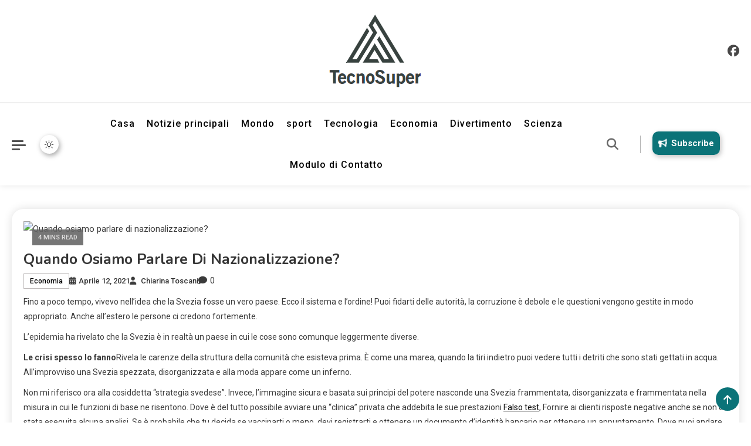

--- FILE ---
content_type: text/html; charset=UTF-8
request_url: https://tecnosuper.net/quando-osiamo-parlare-di-nazionalizzazione/
body_size: 17795
content:
                                        <!doctype html>
<html lang="it-IT">
<head>
	<meta charset="UTF-8">
	<meta name="viewport" content="width=device-width, initial-scale=1">
	<link rel="profile" href="https://gmpg.org/xfn/11">

	<meta name='robots' content='index, follow, max-image-preview:large, max-snippet:-1, max-video-preview:-1' />

	<!-- This site is optimized with the Yoast SEO plugin v26.5 - https://yoast.com/wordpress/plugins/seo/ -->
	<title>Quando osiamo parlare di nazionalizzazione?</title><link rel="preload" as="style" href="https://fonts.googleapis.com/css?family=Roboto%3A400%2C500%2C600%2C700%7CNunito%3A400%2C600%2C700%2C900&#038;subset=latin%2Ccyrillic-ext%2Cgreek-ext%2Cgreek%2Cvietnamese%2Clatin-ext%2Ccyrillic%2Ckhmer%2Cdevanagari%2Carabic%2Chebrew%2Ctelugu&#038;display=swap" /><link rel="stylesheet" href="https://fonts.googleapis.com/css?family=Roboto%3A400%2C500%2C600%2C700%7CNunito%3A400%2C600%2C700%2C900&#038;subset=latin%2Ccyrillic-ext%2Cgreek-ext%2Cgreek%2Cvietnamese%2Clatin-ext%2Ccyrillic%2Ckhmer%2Cdevanagari%2Carabic%2Chebrew%2Ctelugu&#038;display=swap" media="print" onload="this.media='all'" /><noscript><link rel="stylesheet" href="https://fonts.googleapis.com/css?family=Roboto%3A400%2C500%2C600%2C700%7CNunito%3A400%2C600%2C700%2C900&#038;subset=latin%2Ccyrillic-ext%2Cgreek-ext%2Cgreek%2Cvietnamese%2Clatin-ext%2Ccyrillic%2Ckhmer%2Cdevanagari%2Carabic%2Chebrew%2Ctelugu&#038;display=swap" /></noscript>
	<meta name="description" content="Fino a poco tempo, vivevo nell&#039;idea che la Svezia fosse un vero paese. Ecco il sistema e l&#039;ordine! Puoi fidarti delle autorità, la corruzione è debole e" />
	<link rel="canonical" href="https://tecnosuper.net/quando-osiamo-parlare-di-nazionalizzazione/" />
	<meta property="og:locale" content="it_IT" />
	<meta property="og:type" content="article" />
	<meta property="og:title" content="Quando osiamo parlare di nazionalizzazione?" />
	<meta property="og:description" content="Fino a poco tempo, vivevo nell&#039;idea che la Svezia fosse un vero paese. Ecco il sistema e l&#039;ordine! Puoi fidarti delle autorità, la corruzione è debole e" />
	<meta property="og:url" content="https://tecnosuper.net/quando-osiamo-parlare-di-nazionalizzazione/" />
	<meta property="og:site_name" content="TecnoSuper.net" />
	<meta property="article:published_time" content="2021-04-12T00:21:17+00:00" />
	<meta property="og:image" content="http://tecnosuper.net/wp-content/uploads/2021/04/Quando-osiamo-parlare-di-nazionalizzazione.jpg" />
	<meta property="og:image:width" content="1600" />
	<meta property="og:image:height" content="900" />
	<meta property="og:image:type" content="image/jpeg" />
	<meta name="author" content="Chiarina Toscani" />
	<meta name="twitter:card" content="summary_large_image" />
	<meta name="twitter:label1" content="Scritto da" />
	<meta name="twitter:data1" content="Chiarina Toscani" />
	<meta name="twitter:label2" content="Tempo di lettura stimato" />
	<meta name="twitter:data2" content="3 minuti" />
	<script type="application/ld+json" class="yoast-schema-graph">{"@context":"https://schema.org","@graph":[{"@type":"Article","@id":"https://tecnosuper.net/quando-osiamo-parlare-di-nazionalizzazione/#article","isPartOf":{"@id":"https://tecnosuper.net/quando-osiamo-parlare-di-nazionalizzazione/"},"author":{"name":"Chiarina Toscani","@id":"https://tecnosuper.net/#/schema/person/c21163c71a1be9f96f673dba897bf67d"},"headline":"Quando osiamo parlare di nazionalizzazione?","datePublished":"2021-04-12T00:21:17+00:00","mainEntityOfPage":{"@id":"https://tecnosuper.net/quando-osiamo-parlare-di-nazionalizzazione/"},"wordCount":602,"commentCount":0,"publisher":{"@id":"https://tecnosuper.net/#organization"},"image":{"@id":"https://tecnosuper.net/quando-osiamo-parlare-di-nazionalizzazione/#primaryimage"},"thumbnailUrl":"https://tecnosuper.net/wp-content/uploads/2021/04/Quando-osiamo-parlare-di-nazionalizzazione.jpg","articleSection":["Economia"],"inLanguage":"it-IT","potentialAction":[{"@type":"CommentAction","name":"Comment","target":["https://tecnosuper.net/quando-osiamo-parlare-di-nazionalizzazione/#respond"]}]},{"@type":"WebPage","@id":"https://tecnosuper.net/quando-osiamo-parlare-di-nazionalizzazione/","url":"https://tecnosuper.net/quando-osiamo-parlare-di-nazionalizzazione/","name":"Quando osiamo parlare di nazionalizzazione?","isPartOf":{"@id":"https://tecnosuper.net/#website"},"primaryImageOfPage":{"@id":"https://tecnosuper.net/quando-osiamo-parlare-di-nazionalizzazione/#primaryimage"},"image":{"@id":"https://tecnosuper.net/quando-osiamo-parlare-di-nazionalizzazione/#primaryimage"},"thumbnailUrl":"https://tecnosuper.net/wp-content/uploads/2021/04/Quando-osiamo-parlare-di-nazionalizzazione.jpg","datePublished":"2021-04-12T00:21:17+00:00","description":"Fino a poco tempo, vivevo nell'idea che la Svezia fosse un vero paese. Ecco il sistema e l'ordine! Puoi fidarti delle autorità, la corruzione è debole e","inLanguage":"it-IT","potentialAction":[{"@type":"ReadAction","target":["https://tecnosuper.net/quando-osiamo-parlare-di-nazionalizzazione/"]}]},{"@type":"ImageObject","inLanguage":"it-IT","@id":"https://tecnosuper.net/quando-osiamo-parlare-di-nazionalizzazione/#primaryimage","url":"https://tecnosuper.net/wp-content/uploads/2021/04/Quando-osiamo-parlare-di-nazionalizzazione.jpg","contentUrl":"https://tecnosuper.net/wp-content/uploads/2021/04/Quando-osiamo-parlare-di-nazionalizzazione.jpg","width":1600,"height":900,"caption":"Quando osiamo parlare di nazionalizzazione?"},{"@type":"WebSite","@id":"https://tecnosuper.net/#website","url":"https://tecnosuper.net/","name":"TecnoSuper.net","description":"Informazioni sull&#039;Italia. Seleziona gli argomenti di cui vuoi saperne di più","publisher":{"@id":"https://tecnosuper.net/#organization"},"potentialAction":[{"@type":"SearchAction","target":{"@type":"EntryPoint","urlTemplate":"https://tecnosuper.net/?s={search_term_string}"},"query-input":{"@type":"PropertyValueSpecification","valueRequired":true,"valueName":"search_term_string"}}],"inLanguage":"it-IT"},{"@type":"Organization","@id":"https://tecnosuper.net/#organization","name":"TecnoSuper.net","url":"https://tecnosuper.net/","logo":{"@type":"ImageObject","inLanguage":"it-IT","@id":"https://tecnosuper.net/#/schema/logo/image/","url":"http://tecnosuper.net/wp-content/uploads/2021/02/TecnoSuper-Logo.png","contentUrl":"http://tecnosuper.net/wp-content/uploads/2021/02/TecnoSuper-Logo.png","width":309,"height":228,"caption":"TecnoSuper.net"},"image":{"@id":"https://tecnosuper.net/#/schema/logo/image/"}},{"@type":"Person","@id":"https://tecnosuper.net/#/schema/person/c21163c71a1be9f96f673dba897bf67d","name":"Chiarina Toscani","image":{"@type":"ImageObject","inLanguage":"it-IT","@id":"https://tecnosuper.net/#/schema/person/image/","url":"https://secure.gravatar.com/avatar/ac53a8c5d05f09b8f63c01ab5becf3b1631a021a48e5f04e8e1dda8d8439fb8b?s=96&d=mm&r=g","contentUrl":"https://secure.gravatar.com/avatar/ac53a8c5d05f09b8f63c01ab5becf3b1631a021a48e5f04e8e1dda8d8439fb8b?s=96&d=mm&r=g","caption":"Chiarina Toscani"},"description":"\"Evangelista della musica. Fanatico del cibo malvagio. Ninja del web. Fan professionista dei social media. Maniaco dei viaggi sottilmente affascinante.\""}]}</script>
	<!-- / Yoast SEO plugin. -->


<link rel='dns-prefetch' href='//stats.wp.com' />
<link rel='dns-prefetch' href='//fonts.googleapis.com' />
<link href='https://fonts.gstatic.com' crossorigin rel='preconnect' />
<link rel="alternate" type="application/rss+xml" title="TecnoSuper.net &raquo; Feed" href="https://tecnosuper.net/feed/" />
<link rel="alternate" type="application/rss+xml" title="TecnoSuper.net &raquo; Feed dei commenti" href="https://tecnosuper.net/comments/feed/" />
<link rel="alternate" type="application/rss+xml" title="TecnoSuper.net &raquo; Quando osiamo parlare di nazionalizzazione? Feed dei commenti" href="https://tecnosuper.net/quando-osiamo-parlare-di-nazionalizzazione/feed/" />
<link rel="alternate" title="oEmbed (JSON)" type="application/json+oembed" href="https://tecnosuper.net/wp-json/oembed/1.0/embed?url=https%3A%2F%2Ftecnosuper.net%2Fquando-osiamo-parlare-di-nazionalizzazione%2F" />
<link rel="alternate" title="oEmbed (XML)" type="text/xml+oembed" href="https://tecnosuper.net/wp-json/oembed/1.0/embed?url=https%3A%2F%2Ftecnosuper.net%2Fquando-osiamo-parlare-di-nazionalizzazione%2F&#038;format=xml" />
<style id='wp-img-auto-sizes-contain-inline-css'>
img:is([sizes=auto i],[sizes^="auto," i]){contain-intrinsic-size:3000px 1500px}
/*# sourceURL=wp-img-auto-sizes-contain-inline-css */
</style>
<style id='wp-emoji-styles-inline-css'>

	img.wp-smiley, img.emoji {
		display: inline !important;
		border: none !important;
		box-shadow: none !important;
		height: 1em !important;
		width: 1em !important;
		margin: 0 0.07em !important;
		vertical-align: -0.1em !important;
		background: none !important;
		padding: 0 !important;
	}
/*# sourceURL=wp-emoji-styles-inline-css */
</style>
<style id='wp-block-library-inline-css'>
:root{--wp-block-synced-color:#7a00df;--wp-block-synced-color--rgb:122,0,223;--wp-bound-block-color:var(--wp-block-synced-color);--wp-editor-canvas-background:#ddd;--wp-admin-theme-color:#007cba;--wp-admin-theme-color--rgb:0,124,186;--wp-admin-theme-color-darker-10:#006ba1;--wp-admin-theme-color-darker-10--rgb:0,107,160.5;--wp-admin-theme-color-darker-20:#005a87;--wp-admin-theme-color-darker-20--rgb:0,90,135;--wp-admin-border-width-focus:2px}@media (min-resolution:192dpi){:root{--wp-admin-border-width-focus:1.5px}}.wp-element-button{cursor:pointer}:root .has-very-light-gray-background-color{background-color:#eee}:root .has-very-dark-gray-background-color{background-color:#313131}:root .has-very-light-gray-color{color:#eee}:root .has-very-dark-gray-color{color:#313131}:root .has-vivid-green-cyan-to-vivid-cyan-blue-gradient-background{background:linear-gradient(135deg,#00d084,#0693e3)}:root .has-purple-crush-gradient-background{background:linear-gradient(135deg,#34e2e4,#4721fb 50%,#ab1dfe)}:root .has-hazy-dawn-gradient-background{background:linear-gradient(135deg,#faaca8,#dad0ec)}:root .has-subdued-olive-gradient-background{background:linear-gradient(135deg,#fafae1,#67a671)}:root .has-atomic-cream-gradient-background{background:linear-gradient(135deg,#fdd79a,#004a59)}:root .has-nightshade-gradient-background{background:linear-gradient(135deg,#330968,#31cdcf)}:root .has-midnight-gradient-background{background:linear-gradient(135deg,#020381,#2874fc)}:root{--wp--preset--font-size--normal:16px;--wp--preset--font-size--huge:42px}.has-regular-font-size{font-size:1em}.has-larger-font-size{font-size:2.625em}.has-normal-font-size{font-size:var(--wp--preset--font-size--normal)}.has-huge-font-size{font-size:var(--wp--preset--font-size--huge)}.has-text-align-center{text-align:center}.has-text-align-left{text-align:left}.has-text-align-right{text-align:right}.has-fit-text{white-space:nowrap!important}#end-resizable-editor-section{display:none}.aligncenter{clear:both}.items-justified-left{justify-content:flex-start}.items-justified-center{justify-content:center}.items-justified-right{justify-content:flex-end}.items-justified-space-between{justify-content:space-between}.screen-reader-text{border:0;clip-path:inset(50%);height:1px;margin:-1px;overflow:hidden;padding:0;position:absolute;width:1px;word-wrap:normal!important}.screen-reader-text:focus{background-color:#ddd;clip-path:none;color:#444;display:block;font-size:1em;height:auto;left:5px;line-height:normal;padding:15px 23px 14px;text-decoration:none;top:5px;width:auto;z-index:100000}html :where(.has-border-color){border-style:solid}html :where([style*=border-top-color]){border-top-style:solid}html :where([style*=border-right-color]){border-right-style:solid}html :where([style*=border-bottom-color]){border-bottom-style:solid}html :where([style*=border-left-color]){border-left-style:solid}html :where([style*=border-width]){border-style:solid}html :where([style*=border-top-width]){border-top-style:solid}html :where([style*=border-right-width]){border-right-style:solid}html :where([style*=border-bottom-width]){border-bottom-style:solid}html :where([style*=border-left-width]){border-left-style:solid}html :where(img[class*=wp-image-]){height:auto;max-width:100%}:where(figure){margin:0 0 1em}html :where(.is-position-sticky){--wp-admin--admin-bar--position-offset:var(--wp-admin--admin-bar--height,0px)}@media screen and (max-width:600px){html :where(.is-position-sticky){--wp-admin--admin-bar--position-offset:0px}}

/*# sourceURL=wp-block-library-inline-css */
</style><style id='global-styles-inline-css'>
:root{--wp--preset--aspect-ratio--square: 1;--wp--preset--aspect-ratio--4-3: 4/3;--wp--preset--aspect-ratio--3-4: 3/4;--wp--preset--aspect-ratio--3-2: 3/2;--wp--preset--aspect-ratio--2-3: 2/3;--wp--preset--aspect-ratio--16-9: 16/9;--wp--preset--aspect-ratio--9-16: 9/16;--wp--preset--color--black: #000000;--wp--preset--color--cyan-bluish-gray: #abb8c3;--wp--preset--color--white: #ffffff;--wp--preset--color--pale-pink: #f78da7;--wp--preset--color--vivid-red: #cf2e2e;--wp--preset--color--luminous-vivid-orange: #ff6900;--wp--preset--color--luminous-vivid-amber: #fcb900;--wp--preset--color--light-green-cyan: #7bdcb5;--wp--preset--color--vivid-green-cyan: #00d084;--wp--preset--color--pale-cyan-blue: #8ed1fc;--wp--preset--color--vivid-cyan-blue: #0693e3;--wp--preset--color--vivid-purple: #9b51e0;--wp--preset--gradient--vivid-cyan-blue-to-vivid-purple: linear-gradient(135deg,rgb(6,147,227) 0%,rgb(155,81,224) 100%);--wp--preset--gradient--light-green-cyan-to-vivid-green-cyan: linear-gradient(135deg,rgb(122,220,180) 0%,rgb(0,208,130) 100%);--wp--preset--gradient--luminous-vivid-amber-to-luminous-vivid-orange: linear-gradient(135deg,rgb(252,185,0) 0%,rgb(255,105,0) 100%);--wp--preset--gradient--luminous-vivid-orange-to-vivid-red: linear-gradient(135deg,rgb(255,105,0) 0%,rgb(207,46,46) 100%);--wp--preset--gradient--very-light-gray-to-cyan-bluish-gray: linear-gradient(135deg,rgb(238,238,238) 0%,rgb(169,184,195) 100%);--wp--preset--gradient--cool-to-warm-spectrum: linear-gradient(135deg,rgb(74,234,220) 0%,rgb(151,120,209) 20%,rgb(207,42,186) 40%,rgb(238,44,130) 60%,rgb(251,105,98) 80%,rgb(254,248,76) 100%);--wp--preset--gradient--blush-light-purple: linear-gradient(135deg,rgb(255,206,236) 0%,rgb(152,150,240) 100%);--wp--preset--gradient--blush-bordeaux: linear-gradient(135deg,rgb(254,205,165) 0%,rgb(254,45,45) 50%,rgb(107,0,62) 100%);--wp--preset--gradient--luminous-dusk: linear-gradient(135deg,rgb(255,203,112) 0%,rgb(199,81,192) 50%,rgb(65,88,208) 100%);--wp--preset--gradient--pale-ocean: linear-gradient(135deg,rgb(255,245,203) 0%,rgb(182,227,212) 50%,rgb(51,167,181) 100%);--wp--preset--gradient--electric-grass: linear-gradient(135deg,rgb(202,248,128) 0%,rgb(113,206,126) 100%);--wp--preset--gradient--midnight: linear-gradient(135deg,rgb(2,3,129) 0%,rgb(40,116,252) 100%);--wp--preset--font-size--small: 13px;--wp--preset--font-size--medium: 20px;--wp--preset--font-size--large: 36px;--wp--preset--font-size--x-large: 42px;--wp--preset--spacing--20: 0.44rem;--wp--preset--spacing--30: 0.67rem;--wp--preset--spacing--40: 1rem;--wp--preset--spacing--50: 1.5rem;--wp--preset--spacing--60: 2.25rem;--wp--preset--spacing--70: 3.38rem;--wp--preset--spacing--80: 5.06rem;--wp--preset--shadow--natural: 6px 6px 9px rgba(0, 0, 0, 0.2);--wp--preset--shadow--deep: 12px 12px 50px rgba(0, 0, 0, 0.4);--wp--preset--shadow--sharp: 6px 6px 0px rgba(0, 0, 0, 0.2);--wp--preset--shadow--outlined: 6px 6px 0px -3px rgb(255, 255, 255), 6px 6px rgb(0, 0, 0);--wp--preset--shadow--crisp: 6px 6px 0px rgb(0, 0, 0);}:where(.is-layout-flex){gap: 0.5em;}:where(.is-layout-grid){gap: 0.5em;}body .is-layout-flex{display: flex;}.is-layout-flex{flex-wrap: wrap;align-items: center;}.is-layout-flex > :is(*, div){margin: 0;}body .is-layout-grid{display: grid;}.is-layout-grid > :is(*, div){margin: 0;}:where(.wp-block-columns.is-layout-flex){gap: 2em;}:where(.wp-block-columns.is-layout-grid){gap: 2em;}:where(.wp-block-post-template.is-layout-flex){gap: 1.25em;}:where(.wp-block-post-template.is-layout-grid){gap: 1.25em;}.has-black-color{color: var(--wp--preset--color--black) !important;}.has-cyan-bluish-gray-color{color: var(--wp--preset--color--cyan-bluish-gray) !important;}.has-white-color{color: var(--wp--preset--color--white) !important;}.has-pale-pink-color{color: var(--wp--preset--color--pale-pink) !important;}.has-vivid-red-color{color: var(--wp--preset--color--vivid-red) !important;}.has-luminous-vivid-orange-color{color: var(--wp--preset--color--luminous-vivid-orange) !important;}.has-luminous-vivid-amber-color{color: var(--wp--preset--color--luminous-vivid-amber) !important;}.has-light-green-cyan-color{color: var(--wp--preset--color--light-green-cyan) !important;}.has-vivid-green-cyan-color{color: var(--wp--preset--color--vivid-green-cyan) !important;}.has-pale-cyan-blue-color{color: var(--wp--preset--color--pale-cyan-blue) !important;}.has-vivid-cyan-blue-color{color: var(--wp--preset--color--vivid-cyan-blue) !important;}.has-vivid-purple-color{color: var(--wp--preset--color--vivid-purple) !important;}.has-black-background-color{background-color: var(--wp--preset--color--black) !important;}.has-cyan-bluish-gray-background-color{background-color: var(--wp--preset--color--cyan-bluish-gray) !important;}.has-white-background-color{background-color: var(--wp--preset--color--white) !important;}.has-pale-pink-background-color{background-color: var(--wp--preset--color--pale-pink) !important;}.has-vivid-red-background-color{background-color: var(--wp--preset--color--vivid-red) !important;}.has-luminous-vivid-orange-background-color{background-color: var(--wp--preset--color--luminous-vivid-orange) !important;}.has-luminous-vivid-amber-background-color{background-color: var(--wp--preset--color--luminous-vivid-amber) !important;}.has-light-green-cyan-background-color{background-color: var(--wp--preset--color--light-green-cyan) !important;}.has-vivid-green-cyan-background-color{background-color: var(--wp--preset--color--vivid-green-cyan) !important;}.has-pale-cyan-blue-background-color{background-color: var(--wp--preset--color--pale-cyan-blue) !important;}.has-vivid-cyan-blue-background-color{background-color: var(--wp--preset--color--vivid-cyan-blue) !important;}.has-vivid-purple-background-color{background-color: var(--wp--preset--color--vivid-purple) !important;}.has-black-border-color{border-color: var(--wp--preset--color--black) !important;}.has-cyan-bluish-gray-border-color{border-color: var(--wp--preset--color--cyan-bluish-gray) !important;}.has-white-border-color{border-color: var(--wp--preset--color--white) !important;}.has-pale-pink-border-color{border-color: var(--wp--preset--color--pale-pink) !important;}.has-vivid-red-border-color{border-color: var(--wp--preset--color--vivid-red) !important;}.has-luminous-vivid-orange-border-color{border-color: var(--wp--preset--color--luminous-vivid-orange) !important;}.has-luminous-vivid-amber-border-color{border-color: var(--wp--preset--color--luminous-vivid-amber) !important;}.has-light-green-cyan-border-color{border-color: var(--wp--preset--color--light-green-cyan) !important;}.has-vivid-green-cyan-border-color{border-color: var(--wp--preset--color--vivid-green-cyan) !important;}.has-pale-cyan-blue-border-color{border-color: var(--wp--preset--color--pale-cyan-blue) !important;}.has-vivid-cyan-blue-border-color{border-color: var(--wp--preset--color--vivid-cyan-blue) !important;}.has-vivid-purple-border-color{border-color: var(--wp--preset--color--vivid-purple) !important;}.has-vivid-cyan-blue-to-vivid-purple-gradient-background{background: var(--wp--preset--gradient--vivid-cyan-blue-to-vivid-purple) !important;}.has-light-green-cyan-to-vivid-green-cyan-gradient-background{background: var(--wp--preset--gradient--light-green-cyan-to-vivid-green-cyan) !important;}.has-luminous-vivid-amber-to-luminous-vivid-orange-gradient-background{background: var(--wp--preset--gradient--luminous-vivid-amber-to-luminous-vivid-orange) !important;}.has-luminous-vivid-orange-to-vivid-red-gradient-background{background: var(--wp--preset--gradient--luminous-vivid-orange-to-vivid-red) !important;}.has-very-light-gray-to-cyan-bluish-gray-gradient-background{background: var(--wp--preset--gradient--very-light-gray-to-cyan-bluish-gray) !important;}.has-cool-to-warm-spectrum-gradient-background{background: var(--wp--preset--gradient--cool-to-warm-spectrum) !important;}.has-blush-light-purple-gradient-background{background: var(--wp--preset--gradient--blush-light-purple) !important;}.has-blush-bordeaux-gradient-background{background: var(--wp--preset--gradient--blush-bordeaux) !important;}.has-luminous-dusk-gradient-background{background: var(--wp--preset--gradient--luminous-dusk) !important;}.has-pale-ocean-gradient-background{background: var(--wp--preset--gradient--pale-ocean) !important;}.has-electric-grass-gradient-background{background: var(--wp--preset--gradient--electric-grass) !important;}.has-midnight-gradient-background{background: var(--wp--preset--gradient--midnight) !important;}.has-small-font-size{font-size: var(--wp--preset--font-size--small) !important;}.has-medium-font-size{font-size: var(--wp--preset--font-size--medium) !important;}.has-large-font-size{font-size: var(--wp--preset--font-size--large) !important;}.has-x-large-font-size{font-size: var(--wp--preset--font-size--x-large) !important;}
/*# sourceURL=global-styles-inline-css */
</style>

<style id='classic-theme-styles-inline-css'>
/*! This file is auto-generated */
.wp-block-button__link{color:#fff;background-color:#32373c;border-radius:9999px;box-shadow:none;text-decoration:none;padding:calc(.667em + 2px) calc(1.333em + 2px);font-size:1.125em}.wp-block-file__button{background:#32373c;color:#fff;text-decoration:none}
/*# sourceURL=/wp-includes/css/classic-themes.min.css */
</style>
<link rel='stylesheet' id='dashicons-css' href='https://tecnosuper.net/wp-includes/css/dashicons.min.css?ver=6.9' media='all' />
<link rel='stylesheet' id='admin-bar-css' href='https://tecnosuper.net/wp-includes/css/admin-bar.min.css?ver=6.9' media='all' />
<style id='admin-bar-inline-css'>

    /* Hide CanvasJS credits for P404 charts specifically */
    #p404RedirectChart .canvasjs-chart-credit {
        display: none !important;
    }
    
    #p404RedirectChart canvas {
        border-radius: 6px;
    }

    .p404-redirect-adminbar-weekly-title {
        font-weight: bold;
        font-size: 14px;
        color: #fff;
        margin-bottom: 6px;
    }

    #wpadminbar #wp-admin-bar-p404_free_top_button .ab-icon:before {
        content: "\f103";
        color: #dc3545;
        top: 3px;
    }
    
    #wp-admin-bar-p404_free_top_button .ab-item {
        min-width: 80px !important;
        padding: 0px !important;
    }
    
    /* Ensure proper positioning and z-index for P404 dropdown */
    .p404-redirect-adminbar-dropdown-wrap { 
        min-width: 0; 
        padding: 0;
        position: static !important;
    }
    
    #wpadminbar #wp-admin-bar-p404_free_top_button_dropdown {
        position: static !important;
    }
    
    #wpadminbar #wp-admin-bar-p404_free_top_button_dropdown .ab-item {
        padding: 0 !important;
        margin: 0 !important;
    }
    
    .p404-redirect-dropdown-container {
        min-width: 340px;
        padding: 18px 18px 12px 18px;
        background: #23282d !important;
        color: #fff;
        border-radius: 12px;
        box-shadow: 0 8px 32px rgba(0,0,0,0.25);
        margin-top: 10px;
        position: relative !important;
        z-index: 999999 !important;
        display: block !important;
        border: 1px solid #444;
    }
    
    /* Ensure P404 dropdown appears on hover */
    #wpadminbar #wp-admin-bar-p404_free_top_button .p404-redirect-dropdown-container { 
        display: none !important;
    }
    
    #wpadminbar #wp-admin-bar-p404_free_top_button:hover .p404-redirect-dropdown-container { 
        display: block !important;
    }
    
    #wpadminbar #wp-admin-bar-p404_free_top_button:hover #wp-admin-bar-p404_free_top_button_dropdown .p404-redirect-dropdown-container {
        display: block !important;
    }
    
    .p404-redirect-card {
        background: #2c3338;
        border-radius: 8px;
        padding: 18px 18px 12px 18px;
        box-shadow: 0 2px 8px rgba(0,0,0,0.07);
        display: flex;
        flex-direction: column;
        align-items: flex-start;
        border: 1px solid #444;
    }
    
    .p404-redirect-btn {
        display: inline-block;
        background: #dc3545;
        color: #fff !important;
        font-weight: bold;
        padding: 5px 22px;
        border-radius: 8px;
        text-decoration: none;
        font-size: 17px;
        transition: background 0.2s, box-shadow 0.2s;
        margin-top: 8px;
        box-shadow: 0 2px 8px rgba(220,53,69,0.15);
        text-align: center;
        line-height: 1.6;
    }
    
    .p404-redirect-btn:hover {
        background: #c82333;
        color: #fff !important;
        box-shadow: 0 4px 16px rgba(220,53,69,0.25);
    }
    
    /* Prevent conflicts with other admin bar dropdowns */
    #wpadminbar .ab-top-menu > li:hover > .ab-item,
    #wpadminbar .ab-top-menu > li.hover > .ab-item {
        z-index: auto;
    }
    
    #wpadminbar #wp-admin-bar-p404_free_top_button:hover > .ab-item {
        z-index: 999998 !important;
    }
    
/*# sourceURL=admin-bar-inline-css */
</style>

<link rel='stylesheet' id='lightslider-css' href='https://tecnosuper.net/wp-content/themes/news-express/assets/library/lightslider/css/lightslider.min.css?ver=1.0.4' media='all' />
<link rel='stylesheet' id='news-express-preloader-css' href='https://tecnosuper.net/wp-content/themes/news-express/assets/css/ne-preloader.css?ver=1.0.4' media='all' />
<link rel='stylesheet' id='news-express-dark-mode-css' href='https://tecnosuper.net/wp-content/themes/news-express/assets/css/ne-dark-mode.css?ver=1.0.4' media='all' />
<link rel='stylesheet' id='news-express-style-css' href='https://tecnosuper.net/wp-content/themes/news-express/style.css?ver=1.0.4' media='all' />
<link rel='stylesheet' id='news-express-responsive-style-css' href='https://tecnosuper.net/wp-content/themes/news-express/assets/css/ne-responsive.css?ver=1.0.4' media='all' />
<link rel='stylesheet' id='font-awesome-css' href='https://tecnosuper.net/wp-content/themes/news-express/assets/library/font-awesome/css/all.min.css?ver=6.5.1' media='all' />
<script src="https://tecnosuper.net/wp-includes/js/jquery/jquery.min.js?ver=3.7.1" id="jquery-core-js" defer></script>

<script id="jquery-js-after">window.addEventListener('DOMContentLoaded', function() {
jQuery(document).ready(function() {
	jQuery(".297fd7af1afa3b26ddbc08cf55d7304a").click(function() {
		jQuery.post(
			"https://tecnosuper.net/wp-admin/admin-ajax.php", {
				"action": "quick_adsense_onpost_ad_click",
				"quick_adsense_onpost_ad_index": jQuery(this).attr("data-index"),
				"quick_adsense_nonce": "568aadf47d",
			}, function(response) { }
		);
	});
});

//# sourceURL=jquery-js-after
});</script>
<link rel="https://api.w.org/" href="https://tecnosuper.net/wp-json/" /><link rel="alternate" title="JSON" type="application/json" href="https://tecnosuper.net/wp-json/wp/v2/posts/3065" /><link rel="EditURI" type="application/rsd+xml" title="RSD" href="https://tecnosuper.net/xmlrpc.php?rsd" />
<meta name="generator" content="WordPress 6.9" />
<link rel='shortlink' href='https://tecnosuper.net/?p=3065' />
<meta name="google-site-verification" content="0UhcBl1-iGDYFfJhJ81DoMUi_6dKRYz0iajlL9ZW2pg" />

	<style>img#wpstats{display:none}</style>
		<link rel="pingback" href="https://tecnosuper.net/xmlrpc.php">		<style type="text/css">
					.site-title,
			.site-description {
				position: absolute;
				clip: rect(1px, 1px, 1px, 1px);
				}
					</style>
		<style type="text/css">.saboxplugin-wrap{-webkit-box-sizing:border-box;-moz-box-sizing:border-box;-ms-box-sizing:border-box;box-sizing:border-box;border:1px solid #eee;width:100%;clear:both;display:block;overflow:hidden;word-wrap:break-word;position:relative}.saboxplugin-wrap .saboxplugin-gravatar{float:left;padding:0 20px 20px 20px}.saboxplugin-wrap .saboxplugin-gravatar img{max-width:100px;height:auto;border-radius:0;}.saboxplugin-wrap .saboxplugin-authorname{font-size:18px;line-height:1;margin:20px 0 0 20px;display:block}.saboxplugin-wrap .saboxplugin-authorname a{text-decoration:none}.saboxplugin-wrap .saboxplugin-authorname a:focus{outline:0}.saboxplugin-wrap .saboxplugin-desc{display:block;margin:5px 20px}.saboxplugin-wrap .saboxplugin-desc a{text-decoration:underline}.saboxplugin-wrap .saboxplugin-desc p{margin:5px 0 12px}.saboxplugin-wrap .saboxplugin-web{margin:0 20px 15px;text-align:left}.saboxplugin-wrap .sab-web-position{text-align:right}.saboxplugin-wrap .saboxplugin-web a{color:#ccc;text-decoration:none}.saboxplugin-wrap .saboxplugin-socials{position:relative;display:block;background:#fcfcfc;padding:5px;border-top:1px solid #eee}.saboxplugin-wrap .saboxplugin-socials a svg{width:20px;height:20px}.saboxplugin-wrap .saboxplugin-socials a svg .st2{fill:#fff; transform-origin:center center;}.saboxplugin-wrap .saboxplugin-socials a svg .st1{fill:rgba(0,0,0,.3)}.saboxplugin-wrap .saboxplugin-socials a:hover{opacity:.8;-webkit-transition:opacity .4s;-moz-transition:opacity .4s;-o-transition:opacity .4s;transition:opacity .4s;box-shadow:none!important;-webkit-box-shadow:none!important}.saboxplugin-wrap .saboxplugin-socials .saboxplugin-icon-color{box-shadow:none;padding:0;border:0;-webkit-transition:opacity .4s;-moz-transition:opacity .4s;-o-transition:opacity .4s;transition:opacity .4s;display:inline-block;color:#fff;font-size:0;text-decoration:inherit;margin:5px;-webkit-border-radius:0;-moz-border-radius:0;-ms-border-radius:0;-o-border-radius:0;border-radius:0;overflow:hidden}.saboxplugin-wrap .saboxplugin-socials .saboxplugin-icon-grey{text-decoration:inherit;box-shadow:none;position:relative;display:-moz-inline-stack;display:inline-block;vertical-align:middle;zoom:1;margin:10px 5px;color:#444;fill:#444}.clearfix:after,.clearfix:before{content:' ';display:table;line-height:0;clear:both}.ie7 .clearfix{zoom:1}.saboxplugin-socials.sabox-colored .saboxplugin-icon-color .sab-twitch{border-color:#38245c}.saboxplugin-socials.sabox-colored .saboxplugin-icon-color .sab-behance{border-color:#003eb0}.saboxplugin-socials.sabox-colored .saboxplugin-icon-color .sab-deviantart{border-color:#036824}.saboxplugin-socials.sabox-colored .saboxplugin-icon-color .sab-digg{border-color:#00327c}.saboxplugin-socials.sabox-colored .saboxplugin-icon-color .sab-dribbble{border-color:#ba1655}.saboxplugin-socials.sabox-colored .saboxplugin-icon-color .sab-facebook{border-color:#1e2e4f}.saboxplugin-socials.sabox-colored .saboxplugin-icon-color .sab-flickr{border-color:#003576}.saboxplugin-socials.sabox-colored .saboxplugin-icon-color .sab-github{border-color:#264874}.saboxplugin-socials.sabox-colored .saboxplugin-icon-color .sab-google{border-color:#0b51c5}.saboxplugin-socials.sabox-colored .saboxplugin-icon-color .sab-html5{border-color:#902e13}.saboxplugin-socials.sabox-colored .saboxplugin-icon-color .sab-instagram{border-color:#1630aa}.saboxplugin-socials.sabox-colored .saboxplugin-icon-color .sab-linkedin{border-color:#00344f}.saboxplugin-socials.sabox-colored .saboxplugin-icon-color .sab-pinterest{border-color:#5b040e}.saboxplugin-socials.sabox-colored .saboxplugin-icon-color .sab-reddit{border-color:#992900}.saboxplugin-socials.sabox-colored .saboxplugin-icon-color .sab-rss{border-color:#a43b0a}.saboxplugin-socials.sabox-colored .saboxplugin-icon-color .sab-sharethis{border-color:#5d8420}.saboxplugin-socials.sabox-colored .saboxplugin-icon-color .sab-soundcloud{border-color:#995200}.saboxplugin-socials.sabox-colored .saboxplugin-icon-color .sab-spotify{border-color:#0f612c}.saboxplugin-socials.sabox-colored .saboxplugin-icon-color .sab-stackoverflow{border-color:#a95009}.saboxplugin-socials.sabox-colored .saboxplugin-icon-color .sab-steam{border-color:#006388}.saboxplugin-socials.sabox-colored .saboxplugin-icon-color .sab-user_email{border-color:#b84e05}.saboxplugin-socials.sabox-colored .saboxplugin-icon-color .sab-tumblr{border-color:#10151b}.saboxplugin-socials.sabox-colored .saboxplugin-icon-color .sab-twitter{border-color:#0967a0}.saboxplugin-socials.sabox-colored .saboxplugin-icon-color .sab-vimeo{border-color:#0d7091}.saboxplugin-socials.sabox-colored .saboxplugin-icon-color .sab-windows{border-color:#003f71}.saboxplugin-socials.sabox-colored .saboxplugin-icon-color .sab-whatsapp{border-color:#003f71}.saboxplugin-socials.sabox-colored .saboxplugin-icon-color .sab-wordpress{border-color:#0f3647}.saboxplugin-socials.sabox-colored .saboxplugin-icon-color .sab-yahoo{border-color:#14002d}.saboxplugin-socials.sabox-colored .saboxplugin-icon-color .sab-youtube{border-color:#900}.saboxplugin-socials.sabox-colored .saboxplugin-icon-color .sab-xing{border-color:#000202}.saboxplugin-socials.sabox-colored .saboxplugin-icon-color .sab-mixcloud{border-color:#2475a0}.saboxplugin-socials.sabox-colored .saboxplugin-icon-color .sab-vk{border-color:#243549}.saboxplugin-socials.sabox-colored .saboxplugin-icon-color .sab-medium{border-color:#00452c}.saboxplugin-socials.sabox-colored .saboxplugin-icon-color .sab-quora{border-color:#420e00}.saboxplugin-socials.sabox-colored .saboxplugin-icon-color .sab-meetup{border-color:#9b181c}.saboxplugin-socials.sabox-colored .saboxplugin-icon-color .sab-goodreads{border-color:#000}.saboxplugin-socials.sabox-colored .saboxplugin-icon-color .sab-snapchat{border-color:#999700}.saboxplugin-socials.sabox-colored .saboxplugin-icon-color .sab-500px{border-color:#00557f}.saboxplugin-socials.sabox-colored .saboxplugin-icon-color .sab-mastodont{border-color:#185886}.sabox-plus-item{margin-bottom:20px}@media screen and (max-width:480px){.saboxplugin-wrap{text-align:center}.saboxplugin-wrap .saboxplugin-gravatar{float:none;padding:20px 0;text-align:center;margin:0 auto;display:block}.saboxplugin-wrap .saboxplugin-gravatar img{float:none;display:inline-block;display:-moz-inline-stack;vertical-align:middle;zoom:1}.saboxplugin-wrap .saboxplugin-desc{margin:0 10px 20px;text-align:center}.saboxplugin-wrap .saboxplugin-authorname{text-align:center;margin:10px 0 20px}}body .saboxplugin-authorname a,body .saboxplugin-authorname a:hover{box-shadow:none;-webkit-box-shadow:none}a.sab-profile-edit{font-size:16px!important;line-height:1!important}.sab-edit-settings a,a.sab-profile-edit{color:#0073aa!important;box-shadow:none!important;-webkit-box-shadow:none!important}.sab-edit-settings{margin-right:15px;position:absolute;right:0;z-index:2;bottom:10px;line-height:20px}.sab-edit-settings i{margin-left:5px}.saboxplugin-socials{line-height:1!important}.rtl .saboxplugin-wrap .saboxplugin-gravatar{float:right}.rtl .saboxplugin-wrap .saboxplugin-authorname{display:flex;align-items:center}.rtl .saboxplugin-wrap .saboxplugin-authorname .sab-profile-edit{margin-right:10px}.rtl .sab-edit-settings{right:auto;left:0}img.sab-custom-avatar{max-width:75px;}.saboxplugin-wrap {margin-top:0px; margin-bottom:0px; padding: 0px 0px }.saboxplugin-wrap .saboxplugin-authorname {font-size:18px; line-height:25px;}.saboxplugin-wrap .saboxplugin-desc p, .saboxplugin-wrap .saboxplugin-desc {font-size:14px !important; line-height:21px !important;}.saboxplugin-wrap .saboxplugin-web {font-size:14px;}.saboxplugin-wrap .saboxplugin-socials a svg {width:18px;height:18px;}</style><link rel="icon" href="https://tecnosuper.net/wp-content/uploads/2024/08/TecnoSuper-favicon.png" sizes="32x32" />
<link rel="icon" href="https://tecnosuper.net/wp-content/uploads/2024/08/TecnoSuper-favicon.png" sizes="192x192" />
<link rel="apple-touch-icon" href="https://tecnosuper.net/wp-content/uploads/2024/08/TecnoSuper-favicon.png" />
<meta name="msapplication-TileImage" content="https://tecnosuper.net/wp-content/uploads/2024/08/TecnoSuper-favicon.png" />
<!--News Express CSS -->
<style type="text/css">
.post-cats-list .post-cat-item.cat-24 a:hover,.news-express-banner-wrapper .news-express-slider-block .post-cat-item.cat-24 a:hover,.news-middle-grid-block .block-layout--two .post-content-wrap .post-cat-item.cat-24 a:hover,.news-carousel-block .block-layout--two .post-content-wrap .post-cat-item.cat-24 a:hover{background-color:#3b2d1b}.post-cats-list .post-cat-item.cat-24 a:hover,.news-express-banner-wrapper .news-express-slider-block .post-cat-item.cat-24 a:hover,.news-middle-grid-block .block-layout--two .post-content-wrap .post-cat-item.cat-24 a:hover,.news-carousel-block .block-layout--two .post-content-wrap .post-cat-item.cat-24 a:hover{border-color:#3b2d1b}.post-cats-list .post-cat-item.cat-20 a:hover,.news-express-banner-wrapper .news-express-slider-block .post-cat-item.cat-20 a:hover,.news-middle-grid-block .block-layout--two .post-content-wrap .post-cat-item.cat-20 a:hover,.news-carousel-block .block-layout--two .post-content-wrap .post-cat-item.cat-20 a:hover{background-color:#3b2d1b}.post-cats-list .post-cat-item.cat-20 a:hover,.news-express-banner-wrapper .news-express-slider-block .post-cat-item.cat-20 a:hover,.news-middle-grid-block .block-layout--two .post-content-wrap .post-cat-item.cat-20 a:hover,.news-carousel-block .block-layout--two .post-content-wrap .post-cat-item.cat-20 a:hover{border-color:#3b2d1b}.post-cats-list .post-cat-item.cat-25 a:hover,.news-express-banner-wrapper .news-express-slider-block .post-cat-item.cat-25 a:hover,.news-middle-grid-block .block-layout--two .post-content-wrap .post-cat-item.cat-25 a:hover,.news-carousel-block .block-layout--two .post-content-wrap .post-cat-item.cat-25 a:hover{background-color:#3b2d1b}.post-cats-list .post-cat-item.cat-25 a:hover,.news-express-banner-wrapper .news-express-slider-block .post-cat-item.cat-25 a:hover,.news-middle-grid-block .block-layout--two .post-content-wrap .post-cat-item.cat-25 a:hover,.news-carousel-block .block-layout--two .post-content-wrap .post-cat-item.cat-25 a:hover{border-color:#3b2d1b}.post-cats-list .post-cat-item.cat-1 a:hover,.news-express-banner-wrapper .news-express-slider-block .post-cat-item.cat-1 a:hover,.news-middle-grid-block .block-layout--two .post-content-wrap .post-cat-item.cat-1 a:hover,.news-carousel-block .block-layout--two .post-content-wrap .post-cat-item.cat-1 a:hover{background-color:#3b2d1b}.post-cats-list .post-cat-item.cat-1 a:hover,.news-express-banner-wrapper .news-express-slider-block .post-cat-item.cat-1 a:hover,.news-middle-grid-block .block-layout--two .post-content-wrap .post-cat-item.cat-1 a:hover,.news-carousel-block .block-layout--two .post-content-wrap .post-cat-item.cat-1 a:hover{border-color:#3b2d1b}.post-cats-list .post-cat-item.cat-21 a:hover,.news-express-banner-wrapper .news-express-slider-block .post-cat-item.cat-21 a:hover,.news-middle-grid-block .block-layout--two .post-content-wrap .post-cat-item.cat-21 a:hover,.news-carousel-block .block-layout--two .post-content-wrap .post-cat-item.cat-21 a:hover{background-color:#3b2d1b}.post-cats-list .post-cat-item.cat-21 a:hover,.news-express-banner-wrapper .news-express-slider-block .post-cat-item.cat-21 a:hover,.news-middle-grid-block .block-layout--two .post-content-wrap .post-cat-item.cat-21 a:hover,.news-carousel-block .block-layout--two .post-content-wrap .post-cat-item.cat-21 a:hover{border-color:#3b2d1b}.post-cats-list .post-cat-item.cat-23 a:hover,.news-express-banner-wrapper .news-express-slider-block .post-cat-item.cat-23 a:hover,.news-middle-grid-block .block-layout--two .post-content-wrap .post-cat-item.cat-23 a:hover,.news-carousel-block .block-layout--two .post-content-wrap .post-cat-item.cat-23 a:hover{background-color:#3b2d1b}.post-cats-list .post-cat-item.cat-23 a:hover,.news-express-banner-wrapper .news-express-slider-block .post-cat-item.cat-23 a:hover,.news-middle-grid-block .block-layout--two .post-content-wrap .post-cat-item.cat-23 a:hover,.news-carousel-block .block-layout--two .post-content-wrap .post-cat-item.cat-23 a:hover{border-color:#3b2d1b}.post-cats-list .post-cat-item.cat-22 a:hover,.news-express-banner-wrapper .news-express-slider-block .post-cat-item.cat-22 a:hover,.news-middle-grid-block .block-layout--two .post-content-wrap .post-cat-item.cat-22 a:hover,.news-carousel-block .block-layout--two .post-content-wrap .post-cat-item.cat-22 a:hover{background-color:#3b2d1b}.post-cats-list .post-cat-item.cat-22 a:hover,.news-express-banner-wrapper .news-express-slider-block .post-cat-item.cat-22 a:hover,.news-middle-grid-block .block-layout--two .post-content-wrap .post-cat-item.cat-22 a:hover,.news-carousel-block .block-layout--two .post-content-wrap .post-cat-item.cat-22 a:hover{border-color:#3b2d1b}a:hover,a:focus,a:active,#site-navigation ul li:hover >a,#site-navigation ul li.current-menu-item >a,#site-navigation ul li.current_page_item >a,#site-navigation ul li.current-menu-ancestor >a,#site-navigation ul li.focus >a,.news-express-banner-wrapper .block-wrapper .post-title a:hover,.news-express-banner-wrapper .slide-content-wrap .slide-title a:hover,.news-express-banner-wrapper .news-express-slider-block a:hover,.news-express-banner-wrapper .news-express-slider-block span:hover,.post-title a:hover,.banner-tabbed-wrapper ul.banner-tabs li.ui-state-active a,#secondary .widget .widget-title,.block-title,.wp-block-heading,.widget-title,.related-post-title,.wp-block-search__label,.navigation .nav-links a.page-numbers:hover,.navigation .nav-links .page-numbers.current,.news-express-author-website a,.news-express-menu-toogle:hover,.edit-link a,.widget_tag_cloud .tagcloud a:hover,.widget.widget_tag_cloud a:hover,.news-middle-grid-block .block-layout--two .post-content-wrap a:hover,.news-carousel-block .block-layout--two .post-content-wrap a:hover,.site-title a:hover,.single-posts-layout--two .post-thumbnail-wrap .entry-meta span>a:hover{color:#0b7378}.header-search-wrapper .search-form-wrap .search-submit,.custom-button-wrap.news-express-icon-elements a,.news-ticker-label,#news-express-scrollup,.block-wrapper-button .block-label-button:hover,#site-navigation ul.sub-menu,#site-navigation ul.children,.site-footer,.news-express-folding-cube .ne-cube:before,.news-express-three-bounce .ne-child,.news-express-wave .ne-rect,.news-express-slider-block .lSAction>a,.widget_search .search-submit,.header-search-wrapper .search-form-wrap .search-submit,.custom-button-wrap.news-express-icon-elements a,.news-ticker-label,button.wp-block-search__button,.read-more-button a:hover,.sticky-sidebar-close,.form-submit .submit:hover,.news-carousel-block .lSAction a:hover{background:#0b7378}@media (max-width:600px){#site-navigation .primary-menu-wrap{background:#0b7378}}.widget_search .search-submit,.widget_tag_cloud .tagcloud a:hover,.widget.widget_tag_cloud a:hover{border-color:#0b7378}.navigation .nav-links .page-numbers{border-bottom-color:#0b7378}.entry-content a{color:#000000}.header-news-ticker-wrapper .news-ticker-posts-wrapper .post-title a:hover,.banner-tabbed-wrapper ul.banner-tabs li a:hover,.entry-cat .cat-links a:hover,.entry-cat a:hover,.byline a:hover,.posted-on a:hover,.entry-meta span:hover::before,.byline:hover:before,.posted-on:hover:before,.edit-link a,.widget a:hover,.widget a:hover::before,.widget li:hover::before,.site-info .widget a:hover,.frontpage-block .entry-title a:hover,.slide-title a:hover,.trending-posts .entry-title a:hover,.latest-posts-wrapper .posts-column-wrapper .entry-title a:hover,.header-news-ticker-wrapper .post-title a:hover,.entry-title a:hover,.page-content a:hover,.entry-content a:hover,.entry-summary a:hover,.social-icons-wrapper a:hover{color:#0b7378}/*/Typography CSS /*/body{font-family:Roboto;font-style:normal;font-weight:400;text-decoration:inherit;text-transform:inherit}h1,h2,h3,h4,h5,h6{font-family:Nunito;font-style:normal;font-weight:700;text-decoration:inherit;text-transform:inherit}
</style><noscript><style id="rocket-lazyload-nojs-css">.rll-youtube-player, [data-lazy-src]{display:none !important;}</style></noscript></head>

<body class="wp-singular post-template-default single single-post postid-3065 single-format-standard wp-custom-logo wp-theme-news-express no-sidebar news-express-site-layout--separate light-mode archive-style--grid right-sidebar single-posts-layout--one"  itemscope=itemscope itemtype=https://schema.org/Blog>
		<div id="news-express-preloader" class="preloader-background">
			<div class="preloader-wrapper">
											<div class="news-express-wave">
	                            <div class="ne-rect ne-rect1"></div>
	                            <div class="ne-rect ne-rect2"></div>
	                            <div class="ne-rect ne-rect3"></div>
	                            <div class="ne-rect ne-rect4"></div>
	                            <div class="ne-rect ne-rect5"></div>
	                        </div>
							</div><!-- .preloader-wrapper -->
		</div><!-- #news-express-preloader -->
<div id="page" class="site">
	<a class="skip-link screen-reader-text" href="#primary">Skip to content</a>

	<div id="header" class="header-wrapper">

		<div class="site-logo-wrapper ">
			<div class="news-express-container news-express-grid">
				
<nav id="top-navigation" class="top-bar-navigation news-express-flex">
	</nav><!-- #top-navigation -->

<div class="site-branding"  itemscope itemtype=https://schema.org/Organization>
    <a href="https://tecnosuper.net/" class="custom-logo-link" rel="home"><img width="166" height="134" src="data:image/svg+xml,%3Csvg%20xmlns='http://www.w3.org/2000/svg'%20viewBox='0%200%20166%20134'%3E%3C/svg%3E" class="custom-logo" alt="TecnoSuper.net" decoding="async" data-lazy-srcset="https://tecnosuper.net/wp-content/uploads/2024/08/TecnoSuper-logo.png 166w, https://tecnosuper.net/wp-content/uploads/2024/08/TecnoSuper-logo-150x121.png 150w" data-lazy-sizes="(max-width: 166px) 100vw, 166px" data-lazy-src="https://tecnosuper.net/wp-content/uploads/2024/08/TecnoSuper-logo.png" /><noscript><img width="166" height="134" src="https://tecnosuper.net/wp-content/uploads/2024/08/TecnoSuper-logo.png" class="custom-logo" alt="TecnoSuper.net" decoding="async" srcset="https://tecnosuper.net/wp-content/uploads/2024/08/TecnoSuper-logo.png 166w, https://tecnosuper.net/wp-content/uploads/2024/08/TecnoSuper-logo-150x121.png 150w" sizes="(max-width: 166px) 100vw, 166px" /></noscript></a>        <p class="site-title"><a href="https://tecnosuper.net/" rel="home">TecnoSuper.net</a></p>
            <p class="site-description">Informazioni sull&#039;Italia. Seleziona gli argomenti di cui vuoi saperne di più</p>
    </div><!-- .site-branding -->
<ul class="social-icons-wrapper">
                    <li class="social-icon">
                    <a href="" target="_self">
                        <i class="fab fa-facebook"></i>
                    </a>
                </li><!-- .social-icon -->
    </ul><!-- .social-icons-wrapper -->
	
			</div><!-- .news-express-container -->
		</div><!-- .site-logo-wrapper -->	


    	<div class="bottom-header-wrapper ">
			<div class="news-express-container news-express-flex">
            		<div class="sidebar-menu-toggle-wrap news-express-icon-elements">
            <button class="sidebar-menu-toggle news-express-modal-toggler" data-popup-content=".sticky-header-sidebar">
                <a href="javascript:void(0)">
                    <div class="sidebar-menu-toggle-nav">
                        <span class="smtn-top"></span>
                        <span class="smtn-mid"></span>
                        <span class="smtn-bot"></span>
                    </div>
                </a>
            </button>
            <div class="sticky-header-sidebar news-express-modal-popup-content">
                <div class="sticky-header-widget-wrapper">
                                    </div>
                <div class="sticky-header-sidebar-overlay"> </div>
                <button class="sticky-sidebar-close news-express-madal-close" data-focus=".sidebar-menu-toggle.news-express-modal-toggler"><i class="fas fa-x"></i></button>
            </div><!-- .sticky-header-sidebar -->
        </div><!-- .sidebar-menu-toggle-wrap -->
        <div id="np-site-mode-wrap" class="np-icon-elements">
            <a id="mode-switcher" class="light-mode" href="#">
                <span class="site-mode-icon">site mode button</span>
            </a>
        </div><!-- #np-site-mode-wrap -->

<nav id="site-navigation" class="main-navigation"  itemscope=itemscope itemtype=https://schema.org/SiteNavigationElement>
    <button class="news-express-menu-toogle" aria-controls="primary-menu" aria-expanded="false"> Menu </button>
    <div class="primary-menu-wrap">
        <div class="menu-primary-menu-container"><ul id="primary-menu" class="menu"><li id="menu-item-530" class="menu-item menu-item-type-custom menu-item-object-custom menu-item-home menu-item-530"><a href="https://tecnosuper.net">Casa</a></li>
<li id="menu-item-47739" class="menu-item menu-item-type-taxonomy menu-item-object-category menu-item-47739"><a href="https://tecnosuper.net/top-news/">Notizie principali</a></li>
<li id="menu-item-47734" class="menu-item menu-item-type-taxonomy menu-item-object-category menu-item-47734"><a href="https://tecnosuper.net/world/">Mondo</a></li>
<li id="menu-item-47735" class="menu-item menu-item-type-taxonomy menu-item-object-category menu-item-47735"><a href="https://tecnosuper.net/sport/">sport</a></li>
<li id="menu-item-47736" class="menu-item menu-item-type-taxonomy menu-item-object-category menu-item-47736"><a href="https://tecnosuper.net/tech/">Tecnologia</a></li>
<li id="menu-item-47737" class="menu-item menu-item-type-taxonomy menu-item-object-category current-post-ancestor current-menu-parent current-post-parent menu-item-47737"><a href="https://tecnosuper.net/economy/">Economia</a></li>
<li id="menu-item-47738" class="menu-item menu-item-type-taxonomy menu-item-object-category menu-item-47738"><a href="https://tecnosuper.net/entertainment/">Divertimento</a></li>
<li id="menu-item-47740" class="menu-item menu-item-type-taxonomy menu-item-object-category menu-item-47740"><a href="https://tecnosuper.net/science/">Scienza</a></li>
<li id="menu-item-3218" class="menu-item menu-item-type-post_type menu-item-object-page menu-item-3218"><a href="https://tecnosuper.net/contact-form/">Modulo di Contatto</a></li>
</ul></div>    </div><!-- .primary-menu-wrap -->
</nav><!-- #site-navigation -->


<div class="header-search-wrapper news-express-icon-elements">
    <span class="search-icon"><a href="javascript:void(0)"><i class="fas fa-search"></i></a></span>
    <div class="search-form-wrap">
        <form role="search" method="get" class="search-form" action="https://tecnosuper.net/">
				<label>
					<span class="screen-reader-text">Ricerca per:</span>
					<input type="search" class="search-field" placeholder="Cerca &hellip;" value="" name="s" />
				</label>
				<input type="submit" class="search-submit" value="Cerca" />
			</form>    </div><!-- .search-form-wrap -->
</div><!-- .header-search-wrapper -->

<div class="custom-button-wrap news-express-icon-elements">
    <a href="" target="_blank">
        <span class="custom-bullhorn-icon"><i class="fas fa-bullhorn"></i></span>Subscribe    </a>
</div><!-- .cusotm-button-wrap -->    	</div><!-- .news-express-container -->
	</div><!-- .bottom-header-wrapper -->
</div><!-- header-wrapper -->

        

	<div id="content" class="site-content"  itemscope=itemscope itemtype=https://schema.org/creative_work>

		
<div class="single-page page-content-wrapper">

	<div class="news-express-container">

				
	<main id="primary" class="site-main">
				
<article id="post-3065" class="has-thumbnail post-3065 post type-post status-publish format-standard has-post-thumbnail hentry category-economy">

	<div class="post-thumbnail-wrap">
        <figure class="post-image hover-effect--one">
			<div class="post-thumbnail">
				<img width="1600" height="900" src="data:image/svg+xml,%3Csvg%20xmlns='http://www.w3.org/2000/svg'%20viewBox='0%200%201600%20900'%3E%3C/svg%3E" class="attachment-full size-full wp-post-image" alt="Quando osiamo parlare di nazionalizzazione?" title="Quando osiamo parlare di nazionalizzazione?" decoding="async" fetchpriority="high" data-lazy-srcset="https://tecnosuper.net/wp-content/uploads/2021/04/Quando-osiamo-parlare-di-nazionalizzazione.jpg 1600w, https://tecnosuper.net/wp-content/uploads/2021/04/Quando-osiamo-parlare-di-nazionalizzazione-300x169.jpg 300w, https://tecnosuper.net/wp-content/uploads/2021/04/Quando-osiamo-parlare-di-nazionalizzazione-1024x576.jpg 1024w, https://tecnosuper.net/wp-content/uploads/2021/04/Quando-osiamo-parlare-di-nazionalizzazione-768x432.jpg 768w, https://tecnosuper.net/wp-content/uploads/2021/04/Quando-osiamo-parlare-di-nazionalizzazione-1536x864.jpg 1536w" data-lazy-sizes="(max-width: 1600px) 100vw, 1600px" data-lazy-src="https://tecnosuper.net/wp-content/uploads/2021/04/Quando-osiamo-parlare-di-nazionalizzazione.jpg" /><noscript><img width="1600" height="900" src="https://tecnosuper.net/wp-content/uploads/2021/04/Quando-osiamo-parlare-di-nazionalizzazione.jpg" class="attachment-full size-full wp-post-image" alt="Quando osiamo parlare di nazionalizzazione?" title="Quando osiamo parlare di nazionalizzazione?" decoding="async" fetchpriority="high" srcset="https://tecnosuper.net/wp-content/uploads/2021/04/Quando-osiamo-parlare-di-nazionalizzazione.jpg 1600w, https://tecnosuper.net/wp-content/uploads/2021/04/Quando-osiamo-parlare-di-nazionalizzazione-300x169.jpg 300w, https://tecnosuper.net/wp-content/uploads/2021/04/Quando-osiamo-parlare-di-nazionalizzazione-1024x576.jpg 1024w, https://tecnosuper.net/wp-content/uploads/2021/04/Quando-osiamo-parlare-di-nazionalizzazione-768x432.jpg 768w, https://tecnosuper.net/wp-content/uploads/2021/04/Quando-osiamo-parlare-di-nazionalizzazione-1536x864.jpg 1536w" sizes="(max-width: 1600px) 100vw, 1600px" /></noscript>			</div><!-- .post-thumbnail -->

		</figure><span class="post-min-read">4 mins read</span><!-- .post-min-read -->    </div>
	<div class="news-express-post-content-wrap"> 

		<header class="entry-header">
			<h1 class="entry-title">Quando osiamo parlare di nazionalizzazione?</h1>				<div class="entry-meta news-express-flex post-cats-meta-wrap">
					<div class="post-cats-wrap">
						<ul class="post-cats-list"><li class="post-cat-item cat-20"><a href="https://tecnosuper.net/economy/" rel="category tag">Economia</a></li></ul><!-- .post-cats-list -->					</div><!-- .post-cats-wrap -->
					<span class="posted-on publish"  itemprop=datePublished><a href="https://tecnosuper.net/quando-osiamo-parlare-di-nazionalizzazione/" rel="bookmark"><time class="entry-date published updated" datetime="2021-04-12T02:21:17+02:00">Aprile 12, 2021</time></a></span><span class="byline"> <span class="author vcard"><a class="url fn n" href="https://tecnosuper.net/author/vihaan/">Chiarina Toscani</a></span></span><span class="post-comment">0</span>				</div><!-- .entry-meta -->
					</header><!-- .entry-header -->

		
<div class="entry-content">
    <div>
<p>Fino a poco tempo, vivevo nell&#8217;idea che la Svezia fosse un vero paese.  Ecco il sistema e l&#8217;ordine!  Puoi fidarti delle autorità, la corruzione è debole e le questioni vengono gestite in modo appropriato.  Anche all&#8217;estero le persone ci credono fortemente. </p>
<p>L&#8217;epidemia ha rivelato che la Svezia è in realtà un paese in cui le cose sono comunque leggermente diverse. </p>
<p><strong>Le crisi spesso lo fanno</strong>Rivela le carenze della struttura della comunità che esisteva prima.  È come una marea, quando la tiri indietro puoi vedere tutti i detriti che sono stati gettati in acqua.  All&#8217;improvviso una Svezia spezzata, disorganizzata e alla moda appare come un inferno.</p>
<p>Non mi riferisco ora alla cosiddetta &#8220;strategia svedese&#8221;.  Invece, l&#8217;immagine sicura e basata sui principi del potere nasconde una Svezia frammentata, disorganizzata e frammentata nella misura in cui le funzioni di base ne risentono.  Dove è del tutto possibile avviare una &#8220;clinica&#8221; privata che addebita le sue prestazioni <a target="_blank" href="https://www.gp.se/nyheter/g%25C3%25B6teborg/gp-avsl%25C3%25B6jar-svenskar-har-lurats-med-falska-coronadokument-1.39794074" rel="noopener noreferrer">Falso test</a>, Fornire ai clienti risposte negative anche se non è stata eseguita alcuna analisi.  Se è probabile che tu decida se vaccinarti o meno, devi registrarti e ottenere un documento d&#8217;identità bancario per ottenere un appuntamento.  Dove puoi andare in un centro sanitario e scoprire che non sei affatto malato, vai al centro successivo e scopri che potresti avere il cancro.  Quando una persona malata in cerca di aiuto viene indotta a diventare un cliente aziendale.  Le scuole prendono varie decisioni sull&#8217;istruzione domiciliare o meno senza sapere perché.</p>
<p>Spesso ti senti come se nessuno avesse un&#8217;immagine pubblica, e tutti i casi dicono cose diverse, e chiami un numero e ottieni una risposta, un altro numero e un altro. </p>
<p><strong>È come non avere alcun comando</strong> E scoprilo da qualche parte. </p>
<p>Tutto ciò, ovviamente, influisce sulla fiducia nella società.  Il risultato è che una persona sviluppa un carattere sospetto.  Non sai più se stai ricevendo la risposta giusta o il trattamento giusto.  Alcuni prenderanno in mano la situazione, leggeranno, otterranno informazioni e ordineranno le cose dalle autorità.  Altri non saranno in grado di farlo, il che sarebbe anche un problema di classe. </p>
<p>Se fosse stato tutto governativo, gran parte sarebbe stato evitato.  Non è stato possibile avviare le finte cliniche.  Non era possibile imbrogliare e ingannare per ottenere un profitto dai soldi delle tasse con il minimo sforzo diligente, come fa Kry. </p>
<p><strong>In molti altri paesi</strong> Ciò è stato ora ottenuto e lo stato ha ripreso il controllo delle funzioni di base.</p>
<p>A dicembre, la Gran Bretagna ha nazionalizzato la ferrovia.  La vendita della ferrovia è stata una delle azioni recenti molto impopolari della Thatcher.  Il risultato è stato disastroso, come ha mostrato Ken Loach nel suo film &#8220;The Railroad&#8221;, e ci sono state molte proteste.  È ormai anacronistico che il governo prefettizio abbia deciso di rinazionalizzare le ferrovie, dopo che il numero di passeggeri era diminuito drasticamente a causa dell&#8217;epidemia.</p>
<p>L&#8217;Italia ha nazionalizzato la compagnia aerea Alitalia per lo stesso motivo.</p>
<p>La Corte Suprema indiana sta valutando la possibilità di nazionalizzare l&#8217;intero settore sanitario.</p>
<p><strong>La Cina ha recentemente annunciato</strong> La sua nuova politica del &#8220;dual trading&#8221;, il che significa che non crede più nella globalizzazione economica e vuole passare dall&#8217;essere orientata alle esportazioni a dare priorità al mercato interno.</p>
<p>La Spagna ha deciso presto in Covid di nazionalizzare l&#8217;assistenza sanitaria, e ora sta monitorando anche le farmacie e forse anche l&#8217;elettricità.  Non c&#8217;è altra opzione, come si suol dire: lo Stato deve farsi carico se le cose devono funzionare.  Non possiamo lasciare il nostro benessere nelle mani di nessuno.</p>
<p>Ma in Svezia, forse il paese più frammentato d&#8217;Europa, la questione è tabù. </p>
</div>
<p><script type="text/plain" data-cookieconsent="marketing">
    !function(f,b,e,v,n,t,s){if(f.fbq)return;n=f.fbq=function(){n.callMethod?
        n.callMethod.apply(n,arguments):n.queue.push(arguments)};if(!f._fbq)f._fbq=n;
      n.push=n;n.loaded=!0;n.version='2.0';n.queue=[];t=b.createElement(e);t.async=!0;
      t.src=v;s=b.getElementsByTagName(e)[0];s.parentNode.insertBefore(t,s)}(window,
        document,'script','//connect.facebook.net/en_US/fbevents.js');</p>
<p>    fbq('init', '298312897388007');
    fbq('track', "PageView");</script><script async defer crossorigin="anonymous" src="https://connect.facebook.net/sv_SE/sdk.js#xfbml=1&#038;version=v9.0" nonce="l0mv8lON" data-cookieconsent="marketing"></script></p>
<!--CusAds0-->
<div style="font-size: 0px; height: 0px; line-height: 0px; margin: 0; padding: 0; clear: both;"></div><div class="saboxplugin-wrap" itemtype="http://schema.org/Person" itemscope itemprop="author"><div class="saboxplugin-tab"><div class="saboxplugin-gravatar"><img decoding="async" src="data:image/svg+xml,%3Csvg%20xmlns='http://www.w3.org/2000/svg'%20viewBox='0%200%20100%20100'%3E%3C/svg%3E" width="100"  height="100" alt="" itemprop="image" data-lazy-src="http://tecnosuper.net/wp-content/uploads/2021/03/depositphotos_48281527-stock-photo-customer-service-representative-with-hands.jpg"><noscript><img decoding="async" src="http://tecnosuper.net/wp-content/uploads/2021/03/depositphotos_48281527-stock-photo-customer-service-representative-with-hands.jpg" width="100"  height="100" alt="" itemprop="image"></noscript></div><div class="saboxplugin-authorname"><a href="https://tecnosuper.net/author/vihaan/" class="vcard author" rel="author"><span class="fn">Chiarina Toscani</span></a></div><div class="saboxplugin-desc"><div itemprop="description"><p>&#8220;Evangelista della musica. Fanatico del cibo malvagio. Ninja del web. Fan professionista dei social media. Maniaco dei viaggi sottilmente affascinante.&#8221;</p>
</div></div><div class="clearfix"></div></div></div></div><!-- .entry-content -->
	</div> <!-- post-content-wrapper -->
</article><!-- #post-3065 -->

	<nav class="navigation post-navigation" aria-label="Articoli">
		<h2 class="screen-reader-text">Navigazione articoli</h2>
		<div class="nav-links"><div class="nav-previous"><a href="https://tecnosuper.net/ho-sentito-che-il-liverpool-sta-cercando-le-spalle/" rel="prev"><span class="nav-subtitle">Previous:</span> <span class="nav-title">&#8220;Ho sentito che il Liverpool sta cercando le spalle&#8221;</span></a></div><div class="nav-next"><a href="https://tecnosuper.net/il-milan-prende-una-spinta-nella-caccia-alla-medaglia-doro-ai-mondiali/" rel="next"><span class="nav-subtitle">Next:</span> <span class="nav-title">Il Milan prende una spinta nella caccia alla medaglia d&#8217;oro ai Mondiali</span></a></div></div>
	</nav>
<div id="comments" class="comments-area">

		<div id="respond" class="comment-respond">
		<h3 id="reply-title" class="comment-reply-title">Lascia un commento <small><a rel="nofollow" id="cancel-comment-reply-link" href="/quando-osiamo-parlare-di-nazionalizzazione/#respond" style="display:none;">Annulla risposta</a></small></h3><form action="https://tecnosuper.net/wp-comments-post.php" method="post" id="commentform" class="comment-form"><p class="comment-notes"><span id="email-notes">Il tuo indirizzo email non sarà pubblicato.</span> <span class="required-field-message">I campi obbligatori sono contrassegnati <span class="required">*</span></span></p><p class="comment-form-comment"><label for="comment">Commento <span class="required">*</span></label> <textarea id="comment" name="comment" cols="45" rows="8" maxlength="65525" required></textarea></p><p class="comment-form-author"><label for="author">Nome <span class="required">*</span></label> <input id="author" name="author" type="text" value="" size="30" maxlength="245" autocomplete="name" required /></p>
<p class="comment-form-email"><label for="email">Email <span class="required">*</span></label> <input id="email" name="email" type="email" value="" size="30" maxlength="100" aria-describedby="email-notes" autocomplete="email" required /></p>
<p class="comment-form-url"><label for="url">Sito web</label> <input id="url" name="url" type="url" value="" size="30" maxlength="200" autocomplete="url" /></p>
<p class="comment-form-cookies-consent"><input id="wp-comment-cookies-consent" name="wp-comment-cookies-consent" type="checkbox" value="yes" /> <label for="wp-comment-cookies-consent">Salva il mio nome, email e sito web in questo browser per la prossima volta che commento.</label></p>
<p class="form-submit"><input name="submit" type="submit" id="submit" class="submit" value="Invia commento" /> <input type='hidden' name='comment_post_ID' value='3065' id='comment_post_ID' />
<input type='hidden' name='comment_parent' id='comment_parent' value='0' />
</p></form>	</div><!-- #respond -->
	
</div><!-- #comments -->

<div class="post-author-box-wrapper">

                    <div class="news-express-author__avatar">
                <img alt='' src="data:image/svg+xml,%3Csvg%20xmlns='http://www.w3.org/2000/svg'%20viewBox='0%200%2096%2096'%3E%3C/svg%3E" class='avatar avatar-96 photo sab-custom-avatar' height='96' width='96' data-lazy-src="http://tecnosuper.net/wp-content/uploads/2021/03/depositphotos_48281527-stock-photo-customer-service-representative-with-hands.jpg" /><noscript><img alt='' src='http://tecnosuper.net/wp-content/uploads/2021/03/depositphotos_48281527-stock-photo-customer-service-representative-with-hands.jpg' class='avatar avatar-96 photo sab-custom-avatar' height='96' width='96' /></noscript>            </div><!-- .news-express-author-avatar -->
        
        <div class="news-express-author-info">
                                <h5 class="news-express-author-name"><a href="https://tecnosuper.net/author/vihaan/" title="Articoli scritti da Chiarina Toscani" rel="author">Chiarina Toscani</a></h5>
            
                            <div class="news-express-author-bio">
                    "Evangelista della musica. Fanatico del cibo malvagio. Ninja del web. Fan professionista dei social media. Maniaco dei viaggi sottilmente affascinante."                </div><!-- .news-express-author-bio -->
            
            <div class="news-express-author-meta">
                            </div><!-- .news-express-author-meta -->
        </div><!-- .news-express-author-info -->
</div><!-- .post-author-box-wrapper -->

    <section class="single-related-posts section-column-3">
        
        <h2 class="related-post-title">Related Posts</h2>

        <div class="related-posts-wrapper">
                                <article id="post-48022" class="has-thumbnail post-48022 post type-post status-publish format-standard has-post-thumbnail hentry category-economy">
                        <div class="post-thumbnail-wrap">
                            <figure class="post-image hover-effect--one">
			<div class="post-thumbnail">
				<img width="660" height="345" src="data:image/svg+xml,%3Csvg%20xmlns='http://www.w3.org/2000/svg'%20viewBox='0%200%20660%20345'%3E%3C/svg%3E" class="attachment-news-express-block-medium size-news-express-block-medium wp-post-image" alt="Il ministro dell&#039;Industria Ebba Busch sulla crisi Northvolt &#8211; colloqui con il governo tedesco" title="Il ministro dell&#039;Industria Ebba Busch sulla crisi Northvolt &#8211; colloqui con il governo tedesco" decoding="async" data-lazy-srcset="https://tecnosuper.net/wp-content/uploads/2024/09/Il-ministro-dell39Industria-Ebba-Busch-sulla-crisi-Northvolt-colloqui.jpeg 1200w, https://tecnosuper.net/wp-content/uploads/2024/09/Il-ministro-dell39Industria-Ebba-Busch-sulla-crisi-Northvolt-colloqui-300x157.jpeg 300w, https://tecnosuper.net/wp-content/uploads/2024/09/Il-ministro-dell39Industria-Ebba-Busch-sulla-crisi-Northvolt-colloqui-1024x536.jpeg 1024w, https://tecnosuper.net/wp-content/uploads/2024/09/Il-ministro-dell39Industria-Ebba-Busch-sulla-crisi-Northvolt-colloqui-768x402.jpeg 768w, https://tecnosuper.net/wp-content/uploads/2024/09/Il-ministro-dell39Industria-Ebba-Busch-sulla-crisi-Northvolt-colloqui-150x79.jpeg 150w, https://tecnosuper.net/wp-content/uploads/2024/09/Il-ministro-dell39Industria-Ebba-Busch-sulla-crisi-Northvolt-colloqui-696x364.jpeg 696w, https://tecnosuper.net/wp-content/uploads/2024/09/Il-ministro-dell39Industria-Ebba-Busch-sulla-crisi-Northvolt-colloqui-1068x559.jpeg 1068w" data-lazy-sizes="(max-width: 660px) 100vw, 660px" data-lazy-src="https://tecnosuper.net/wp-content/uploads/2024/09/Il-ministro-dell39Industria-Ebba-Busch-sulla-crisi-Northvolt-colloqui.jpeg" /><noscript><img width="660" height="345" src="https://tecnosuper.net/wp-content/uploads/2024/09/Il-ministro-dell39Industria-Ebba-Busch-sulla-crisi-Northvolt-colloqui.jpeg" class="attachment-news-express-block-medium size-news-express-block-medium wp-post-image" alt="Il ministro dell&#039;Industria Ebba Busch sulla crisi Northvolt &#8211; colloqui con il governo tedesco" title="Il ministro dell&#039;Industria Ebba Busch sulla crisi Northvolt &#8211; colloqui con il governo tedesco" decoding="async" srcset="https://tecnosuper.net/wp-content/uploads/2024/09/Il-ministro-dell39Industria-Ebba-Busch-sulla-crisi-Northvolt-colloqui.jpeg 1200w, https://tecnosuper.net/wp-content/uploads/2024/09/Il-ministro-dell39Industria-Ebba-Busch-sulla-crisi-Northvolt-colloqui-300x157.jpeg 300w, https://tecnosuper.net/wp-content/uploads/2024/09/Il-ministro-dell39Industria-Ebba-Busch-sulla-crisi-Northvolt-colloqui-1024x536.jpeg 1024w, https://tecnosuper.net/wp-content/uploads/2024/09/Il-ministro-dell39Industria-Ebba-Busch-sulla-crisi-Northvolt-colloqui-768x402.jpeg 768w, https://tecnosuper.net/wp-content/uploads/2024/09/Il-ministro-dell39Industria-Ebba-Busch-sulla-crisi-Northvolt-colloqui-150x79.jpeg 150w, https://tecnosuper.net/wp-content/uploads/2024/09/Il-ministro-dell39Industria-Ebba-Busch-sulla-crisi-Northvolt-colloqui-696x364.jpeg 696w, https://tecnosuper.net/wp-content/uploads/2024/09/Il-ministro-dell39Industria-Ebba-Busch-sulla-crisi-Northvolt-colloqui-1068x559.jpeg 1068w" sizes="(max-width: 660px) 100vw, 660px" /></noscript>			</div><!-- .post-thumbnail -->

		</figure><span class="post-min-read">2 mins read</span><!-- .post-min-read -->                        </div><!-- .post-thumbnail-wrap -->

                        <header class="entry-header">
                            <h3 class="entry-title"><a href="https://tecnosuper.net/il-ministro-dellindustria-ebba-busch-sulla-crisi-northvolt-colloqui-con-il-governo-tedesco/" rel="bookmark">Il ministro dell&#39;Industria Ebba Busch sulla crisi Northvolt &#8211; colloqui con il governo tedesco</a></h3>                        </header><!-- .entry-header -->
                        <div class="entry-meta news-express-flex post-cats-meta-wrap">
                            <div class="post-cats-wrap">
                                <ul class="post-cats-list"><li class="post-cat-item cat-20"><a href="https://tecnosuper.net/economy/" rel="category tag">Economia</a></li></ul><!-- .post-cats-list -->                            </div><!-- .post-cats-wrap -->
                            <span class="posted-on publish"  itemprop=datePublished><a href="https://tecnosuper.net/il-ministro-dellindustria-ebba-busch-sulla-crisi-northvolt-colloqui-con-il-governo-tedesco/" rel="bookmark"><time class="entry-date published updated" datetime="2024-09-19T04:30:50+02:00">Settembre 19, 2024</time></a></span><span class="byline"> <span class="author vcard"><a class="url fn n" href="https://tecnosuper.net/author/vihaan/">Chiarina Toscani</a></span></span><span class="post-comment">0</span>                        </div><!-- .post-meta-wrap -->
                    </article>
                                <article id="post-48011" class="has-thumbnail post-48011 post type-post status-publish format-standard has-post-thumbnail hentry category-economy">
                        <div class="post-thumbnail-wrap">
                            <figure class="post-image hover-effect--one">
			<div class="post-thumbnail">
				<img width="660" height="371" src="data:image/svg+xml,%3Csvg%20xmlns='http://www.w3.org/2000/svg'%20viewBox='0%200%20660%20371'%3E%3C/svg%3E" class="attachment-news-express-block-medium size-news-express-block-medium wp-post-image" alt="Il governo sta investendo miliardi nell’edilizia abitativa nel nord" title="Il governo sta investendo miliardi nell’edilizia abitativa nel nord" decoding="async" data-lazy-srcset="https://tecnosuper.net/wp-content/uploads/2024/09/1726684177_Il-governo-sta-investendo-miliardi-nelledilizia-abitativa-nel-nord.jpeg 1024w, https://tecnosuper.net/wp-content/uploads/2024/09/1726684177_Il-governo-sta-investendo-miliardi-nelledilizia-abitativa-nel-nord-300x169.jpeg 300w, https://tecnosuper.net/wp-content/uploads/2024/09/1726684177_Il-governo-sta-investendo-miliardi-nelledilizia-abitativa-nel-nord-768x432.jpeg 768w, https://tecnosuper.net/wp-content/uploads/2024/09/1726684177_Il-governo-sta-investendo-miliardi-nelledilizia-abitativa-nel-nord-150x84.jpeg 150w, https://tecnosuper.net/wp-content/uploads/2024/09/1726684177_Il-governo-sta-investendo-miliardi-nelledilizia-abitativa-nel-nord-696x392.jpeg 696w" data-lazy-sizes="(max-width: 660px) 100vw, 660px" data-lazy-src="https://tecnosuper.net/wp-content/uploads/2024/09/1726684177_Il-governo-sta-investendo-miliardi-nelledilizia-abitativa-nel-nord.jpeg" /><noscript><img width="660" height="371" src="https://tecnosuper.net/wp-content/uploads/2024/09/1726684177_Il-governo-sta-investendo-miliardi-nelledilizia-abitativa-nel-nord.jpeg" class="attachment-news-express-block-medium size-news-express-block-medium wp-post-image" alt="Il governo sta investendo miliardi nell’edilizia abitativa nel nord" title="Il governo sta investendo miliardi nell’edilizia abitativa nel nord" decoding="async" srcset="https://tecnosuper.net/wp-content/uploads/2024/09/1726684177_Il-governo-sta-investendo-miliardi-nelledilizia-abitativa-nel-nord.jpeg 1024w, https://tecnosuper.net/wp-content/uploads/2024/09/1726684177_Il-governo-sta-investendo-miliardi-nelledilizia-abitativa-nel-nord-300x169.jpeg 300w, https://tecnosuper.net/wp-content/uploads/2024/09/1726684177_Il-governo-sta-investendo-miliardi-nelledilizia-abitativa-nel-nord-768x432.jpeg 768w, https://tecnosuper.net/wp-content/uploads/2024/09/1726684177_Il-governo-sta-investendo-miliardi-nelledilizia-abitativa-nel-nord-150x84.jpeg 150w, https://tecnosuper.net/wp-content/uploads/2024/09/1726684177_Il-governo-sta-investendo-miliardi-nelledilizia-abitativa-nel-nord-696x392.jpeg 696w" sizes="(max-width: 660px) 100vw, 660px" /></noscript>			</div><!-- .post-thumbnail -->

		</figure><span class="post-min-read">4 mins read</span><!-- .post-min-read -->                        </div><!-- .post-thumbnail-wrap -->

                        <header class="entry-header">
                            <h3 class="entry-title"><a href="https://tecnosuper.net/il-governo-sta-investendo-miliardi-nelledilizia-abitativa-nel-nord/" rel="bookmark">Il governo sta investendo miliardi nell’edilizia abitativa nel nord</a></h3>                        </header><!-- .entry-header -->
                        <div class="entry-meta news-express-flex post-cats-meta-wrap">
                            <div class="post-cats-wrap">
                                <ul class="post-cats-list"><li class="post-cat-item cat-20"><a href="https://tecnosuper.net/economy/" rel="category tag">Economia</a></li></ul><!-- .post-cats-list -->                            </div><!-- .post-cats-wrap -->
                            <span class="posted-on publish"  itemprop=datePublished><a href="https://tecnosuper.net/il-governo-sta-investendo-miliardi-nelledilizia-abitativa-nel-nord/" rel="bookmark"><time class="entry-date published updated" datetime="2024-09-18T20:29:36+02:00">Settembre 18, 2024</time></a></span><span class="byline"> <span class="author vcard"><a class="url fn n" href="https://tecnosuper.net/author/vihaan/">Chiarina Toscani</a></span></span><span class="post-comment">0</span>                        </div><!-- .post-meta-wrap -->
                    </article>
                                <article id="post-47999" class="has-thumbnail post-47999 post type-post status-publish format-standard has-post-thumbnail hentry category-economy">
                        <div class="post-thumbnail-wrap">
                            <figure class="post-image hover-effect--one">
			<div class="post-thumbnail">
				<img width="660" height="371" src="data:image/svg+xml,%3Csvg%20xmlns='http://www.w3.org/2000/svg'%20viewBox='0%200%20660%20371'%3E%3C/svg%3E" class="attachment-news-express-block-medium size-news-express-block-medium wp-post-image" alt="Le vecchie auto vengono vendute per migliaia di dollari &#8211; DN.se" title="Le vecchie auto vengono vendute per migliaia di dollari &#8211; DN.se" decoding="async" data-lazy-srcset="https://tecnosuper.net/wp-content/uploads/2024/09/Le-vecchie-auto-vengono-vendute-per-migliaia-di-dollari.jpeg 1024w, https://tecnosuper.net/wp-content/uploads/2024/09/Le-vecchie-auto-vengono-vendute-per-migliaia-di-dollari-300x169.jpeg 300w, https://tecnosuper.net/wp-content/uploads/2024/09/Le-vecchie-auto-vengono-vendute-per-migliaia-di-dollari-768x432.jpeg 768w, https://tecnosuper.net/wp-content/uploads/2024/09/Le-vecchie-auto-vengono-vendute-per-migliaia-di-dollari-150x84.jpeg 150w, https://tecnosuper.net/wp-content/uploads/2024/09/Le-vecchie-auto-vengono-vendute-per-migliaia-di-dollari-696x392.jpeg 696w" data-lazy-sizes="(max-width: 660px) 100vw, 660px" data-lazy-src="https://tecnosuper.net/wp-content/uploads/2024/09/Le-vecchie-auto-vengono-vendute-per-migliaia-di-dollari.jpeg" /><noscript><img width="660" height="371" src="https://tecnosuper.net/wp-content/uploads/2024/09/Le-vecchie-auto-vengono-vendute-per-migliaia-di-dollari.jpeg" class="attachment-news-express-block-medium size-news-express-block-medium wp-post-image" alt="Le vecchie auto vengono vendute per migliaia di dollari &#8211; DN.se" title="Le vecchie auto vengono vendute per migliaia di dollari &#8211; DN.se" decoding="async" srcset="https://tecnosuper.net/wp-content/uploads/2024/09/Le-vecchie-auto-vengono-vendute-per-migliaia-di-dollari.jpeg 1024w, https://tecnosuper.net/wp-content/uploads/2024/09/Le-vecchie-auto-vengono-vendute-per-migliaia-di-dollari-300x169.jpeg 300w, https://tecnosuper.net/wp-content/uploads/2024/09/Le-vecchie-auto-vengono-vendute-per-migliaia-di-dollari-768x432.jpeg 768w, https://tecnosuper.net/wp-content/uploads/2024/09/Le-vecchie-auto-vengono-vendute-per-migliaia-di-dollari-150x84.jpeg 150w, https://tecnosuper.net/wp-content/uploads/2024/09/Le-vecchie-auto-vengono-vendute-per-migliaia-di-dollari-696x392.jpeg 696w" sizes="(max-width: 660px) 100vw, 660px" /></noscript>			</div><!-- .post-thumbnail -->

		</figure><span class="post-min-read">2 mins read</span><!-- .post-min-read -->                        </div><!-- .post-thumbnail-wrap -->

                        <header class="entry-header">
                            <h3 class="entry-title"><a href="https://tecnosuper.net/le-vecchie-auto-vengono-vendute-per-migliaia-di-dollari-dn-se/" rel="bookmark">Le vecchie auto vengono vendute per migliaia di dollari &#8211; DN.se</a></h3>                        </header><!-- .entry-header -->
                        <div class="entry-meta news-express-flex post-cats-meta-wrap">
                            <div class="post-cats-wrap">
                                <ul class="post-cats-list"><li class="post-cat-item cat-20"><a href="https://tecnosuper.net/economy/" rel="category tag">Economia</a></li></ul><!-- .post-cats-list -->                            </div><!-- .post-cats-wrap -->
                            <span class="posted-on publish"  itemprop=datePublished><a href="https://tecnosuper.net/le-vecchie-auto-vengono-vendute-per-migliaia-di-dollari-dn-se/" rel="bookmark"><time class="entry-date published updated" datetime="2024-09-18T12:27:32+02:00">Settembre 18, 2024</time></a></span><span class="byline"> <span class="author vcard"><a class="url fn n" href="https://tecnosuper.net/author/vihaan/">Chiarina Toscani</a></span></span><span class="post-comment">0</span>                        </div><!-- .post-meta-wrap -->
                    </article>
                    </div><!-- .related-posts-wrapper -->
    </section><!-- .single-related-posts -->

		</main><!-- #main -->

		
	</div> <!-- .news-express-container -->

</div><!-- .page-content-wrapper -->

    </div><!-- #content -->

    
            <footer id="colophon" class="site-footer"  itemscope=itemscope itemtype=https://schema.org/WPFooter>
            
<div class="site-info">
    <div class="news-express-container news-express-flex footer-bottom-wrapper">
        
        
        <div class="footer-left">
            <nav id="footer-navigation" class="footer-navigation"  itemscope=itemscope itemtype=https://schema.org/SiteNavigationElement>
            <div class="footer-menu-wrap">
                <div class="menu-secondary-menu-container"><ul id="footer-menu" class="menu"><li id="menu-item-47741" class="menu-item menu-item-type-post_type menu-item-object-page menu-item-47741"><a href="https://tecnosuper.net/home/">Casa</a></li>
<li id="menu-item-3220" class="menu-item menu-item-type-post_type menu-item-object-page menu-item-3220"><a href="https://tecnosuper.net/about-us/">Chi siamo</a></li>
<li id="menu-item-3219" class="menu-item menu-item-type-post_type menu-item-object-page menu-item-privacy-policy menu-item-3219"><a rel="privacy-policy" href="https://tecnosuper.net/privacy-policy/">politica sulla riservatezza</a></li>
<li id="menu-item-3221" class="menu-item menu-item-type-post_type menu-item-object-page menu-item-3221"><a href="https://tecnosuper.net/dmca/">DMCA</a></li>
<li id="menu-item-3223" class="menu-item menu-item-type-post_type menu-item-object-page menu-item-3223"><a href="https://tecnosuper.net/editorial-policy/">Politica editoriale</a></li>
<li id="menu-item-3222" class="menu-item menu-item-type-post_type menu-item-object-page menu-item-3222"><a href="https://tecnosuper.net/contact-form/">Modulo di Contatto</a></li>
</ul></div>            </div><!-- .footer-menu-wrap -->
        </nav><!-- #site-navigation -->
        </div>

        <div class="footer-center">
            <span class="copyright-content">
                News Express &copy; 2026. All Rights Reserved.            </span>
        </div>

        <div class="footer-right">
         
<ul class="social-icons-wrapper">
                    <li class="social-icon">
                    <a href="" target="_self">
                        <i class="fab fa-facebook"></i>
                    </a>
                </li><!-- .social-icon -->
    </ul><!-- .social-icons-wrapper -->
        </div>

    </div>
</div><!-- .site-info -->
        </footer><!-- #colophon -->
    
    </div><!-- #page -->

    <div id="news-express-scrollup">
        <i class="fas fa-arrow-up"></i>
    </div><!-- #news-express-scrollup -->
<script type="speculationrules">
{"prefetch":[{"source":"document","where":{"and":[{"href_matches":"/*"},{"not":{"href_matches":["/wp-*.php","/wp-admin/*","/wp-content/uploads/*","/wp-content/*","/wp-content/plugins/*","/wp-content/themes/news-express/*","/*\\?(.+)"]}},{"not":{"selector_matches":"a[rel~=\"nofollow\"]"}},{"not":{"selector_matches":".no-prefetch, .no-prefetch a"}}]},"eagerness":"conservative"}]}
</script>








<script id="news-express-main-scripts-js-extra">
var OG_JSObject = {"sidebar_sticky":"true","header_sticky":"true"};
//# sourceURL=news-express-main-scripts-js-extra
</script>



<script id="jetpack-stats-js-before">
_stq = window._stq || [];
_stq.push([ "view", JSON.parse("{\"v\":\"ext\",\"blog\":\"110015974\",\"post\":\"3065\",\"tz\":\"2\",\"srv\":\"tecnosuper.net\",\"j\":\"1:15.3\"}") ]);
_stq.push([ "clickTrackerInit", "110015974", "3065" ]);
//# sourceURL=jetpack-stats-js-before
</script>
<script src="https://stats.wp.com/e-202601.js" id="jetpack-stats-js" defer data-wp-strategy="defer"></script>
<script>window.lazyLoadOptions=[{elements_selector:"img[data-lazy-src],.rocket-lazyload",data_src:"lazy-src",data_srcset:"lazy-srcset",data_sizes:"lazy-sizes",class_loading:"lazyloading",class_loaded:"lazyloaded",threshold:300,callback_loaded:function(element){if(element.tagName==="IFRAME"&&element.dataset.rocketLazyload=="fitvidscompatible"){if(element.classList.contains("lazyloaded")){if(typeof window.jQuery!="undefined"){if(jQuery.fn.fitVids){jQuery(element).parent().fitVids()}}}}}},{elements_selector:".rocket-lazyload",data_src:"lazy-src",data_srcset:"lazy-srcset",data_sizes:"lazy-sizes",class_loading:"lazyloading",class_loaded:"lazyloaded",threshold:300,}];window.addEventListener('LazyLoad::Initialized',function(e){var lazyLoadInstance=e.detail.instance;if(window.MutationObserver){var observer=new MutationObserver(function(mutations){var image_count=0;var iframe_count=0;var rocketlazy_count=0;mutations.forEach(function(mutation){for(var i=0;i<mutation.addedNodes.length;i++){if(typeof mutation.addedNodes[i].getElementsByTagName!=='function'){continue}
if(typeof mutation.addedNodes[i].getElementsByClassName!=='function'){continue}
images=mutation.addedNodes[i].getElementsByTagName('img');is_image=mutation.addedNodes[i].tagName=="IMG";iframes=mutation.addedNodes[i].getElementsByTagName('iframe');is_iframe=mutation.addedNodes[i].tagName=="IFRAME";rocket_lazy=mutation.addedNodes[i].getElementsByClassName('rocket-lazyload');image_count+=images.length;iframe_count+=iframes.length;rocketlazy_count+=rocket_lazy.length;if(is_image){image_count+=1}
if(is_iframe){iframe_count+=1}}});if(image_count>0||iframe_count>0||rocketlazy_count>0){lazyLoadInstance.update()}});var b=document.getElementsByTagName("body")[0];var config={childList:!0,subtree:!0};observer.observe(b,config)}},!1)</script><script data-no-minify="1" async src="https://tecnosuper.net/wp-content/plugins/wp-rocket/assets/js/lazyload/17.5/lazyload.min.js"></script>
<script src="https://tecnosuper.net/wp-content/cache/min/1/04a07506c47a4d67d6fc423cf6ff2a85.js" data-minify="1" defer></script><script defer src="https://static.cloudflareinsights.com/beacon.min.js/vcd15cbe7772f49c399c6a5babf22c1241717689176015" integrity="sha512-ZpsOmlRQV6y907TI0dKBHq9Md29nnaEIPlkf84rnaERnq6zvWvPUqr2ft8M1aS28oN72PdrCzSjY4U6VaAw1EQ==" data-cf-beacon='{"version":"2024.11.0","token":"f371188466564ce1bc1b64269893a1f0","r":1,"server_timing":{"name":{"cfCacheStatus":true,"cfEdge":true,"cfExtPri":true,"cfL4":true,"cfOrigin":true,"cfSpeedBrain":true},"location_startswith":null}}' crossorigin="anonymous"></script>
</body>
</html>

<!-- This website is like a Rocket, isn't it? Performance optimized by WP Rocket. Learn more: https://wp-rocket.me -->

--- FILE ---
content_type: text/css
request_url: https://tecnosuper.net/wp-content/themes/news-express/assets/css/ne-preloader.css?ver=1.0.4
body_size: 368
content:
/**
 * Custom Style for Preloader
 *
 * @package News Express
 */
 #news-express-preloader {
	background: #fff none repeat scroll 0 0;
	height: 100%;
	left: 0;
	position: fixed;
	top: 0;
	width: 100%;
	z-index: 99999;
}

#news-express-preloader .preloader-wrapper {
	left: 50%;
	position: absolute;
	top: 50%;
	-webkit-transform: translate(-50%, -50%);
	-moz-transform: translate(-50%, -50%);
	-ms-transform: translate(-50%, -50%);
	-o-transform: translate(-50%, -50%);
	transform: translate(-50%, -50%);
}

/*--------------------------
	Usage: Wave
--------------------------*/
.news-express-wave {
	margin: 40px auto;
	width: 50px;
	height: 40px;
	text-align: center;
	font-size: 10px;
}

.news-express-wave .ne-rect {
	background-color: #E53935;
	height: 100%;
	width: 6px;
	display: inline-block;
	-webkit-animation: news-express-waveStretchDelay 1.2s infinite ease-in-out;
	animation: news-express-waveStretchDelay 1.2s infinite ease-in-out;
}

.news-express-wave .ne-rect1 {
	-webkit-animation-delay: -1.2s;
	animation-delay: -1.2s;
}

.news-express-wave .ne-rect2 {
	-webkit-animation-delay: -1.1s;
	animation-delay: -1.1s;
}

.news-express-wave .ne-rect3 {
	-webkit-animation-delay: -1s;
	animation-delay: -1s;
}

.news-express-wave .ne-rect4 {
	-webkit-animation-delay: -0.9s;
	animation-delay: -0.9s;
}

.news-express-wave .ne-rect5 {
	-webkit-animation-delay: -0.8s;
	animation-delay: -0.8s;
}

@-webkit-keyframes news-express-waveStretchDelay {
	0%, 40%, 100% {
		-webkit-transform: scaleY(0.4);
		transform: scaleY(0.4);
	}

	20% {
		-webkit-transform: scaleY(1);
		transform: scaleY(1);
	}

}

@keyframes news-express-waveStretchDelay {
	0%, 40%, 100% {
		-webkit-transform: scaleY(0.4);
		transform: scaleY(0.4);
	}

	20% {
		-webkit-transform: scaleY(1);
		transform: scaleY(1);
	}

}

/*--------------------------
	Usage: Three Bounce
--------------------------*/
.news-express-three-bounce {
	margin: 40px auto;
	width: 80px;
	text-align: center;
}

.news-express-three-bounce .ne-child {
	width: 20px;
	height: 20px;
	background-color: #E53935;
	border-radius: 100%;
	display: inline-block;
	-webkit-animation: news-express-three-bounce 1.4s ease-in-out 0s infinite both;
	animation: news-express-three-bounce 1.4s ease-in-out 0s infinite both;
}

.news-express-three-bounce .ne-bounce1 {
	-webkit-animation-delay: -0.32s;
	animation-delay: -0.32s;
}

.news-express-three-bounce .ne-bounce2 {
	-webkit-animation-delay: -0.16s;
	animation-delay: -0.16s;
}

@-webkit-keyframes news-express-three-bounce {
	0%, 80%, 100% {
		-webkit-transform: scale(0);
		transform: scale(0);
	}

	40% {
		-webkit-transform: scale(1);
		transform: scale(1);
	}

}

@keyframes news-express-three-bounce {
	0%, 80%, 100% {
		-webkit-transform: scale(0);
		transform: scale(0);
	}

	40% {
		-webkit-transform: scale(1);
		transform: scale(1);
	}

}

/*--------------------------------
	Usage: Three Folding Cube
--------------------------------*/
.news-express-folding-cube {
	margin: 40px auto;
	width: 40px;
	height: 40px;
	position: relative;
	-webkit-transform: rotateZ(45deg);
	transform: rotateZ(45deg);
}

.news-express-folding-cube .ne-cube {
	float: left;
	width: 50%;
	height: 50%;
	position: relative;
	-webkit-transform: scale(1.1);
	-ms-transform: scale(1.1);
	transform: scale(1.1);
}

.news-express-folding-cube .ne-cube:before {
	content: '';
	position: absolute;
	top: 0;
	left: 0;
	width: 100%;
	height: 100%;
	background-color: #E53935;
	-webkit-animation: mt-foldCubeAngle 2.4s infinite linear both;
	animation: mt-foldCubeAngle 2.4s infinite linear both;
	-webkit-transform-origin: 100% 100%;
	-ms-transform-origin: 100% 100%;
	transform-origin: 100% 100%;
}

.news-express-folding-cube .ne-cube2 {
	-webkit-transform: scale(1.1) rotateZ(90deg);
	transform: scale(1.1) rotateZ(90deg);
}

.news-express-folding-cube .ne-cube3 {
	-webkit-transform: scale(1.1) rotateZ(180deg);
	transform: scale(1.1) rotateZ(180deg);
}

.news-express-folding-cube .ne-cube4 {
	-webkit-transform: scale(1.1) rotateZ(270deg);
	transform: scale(1.1) rotateZ(270deg);
}

.news-express-folding-cube .ne-cube2:before {
	-webkit-animation-delay: 0.3s;
	animation-delay: 0.3s;
}

.news-express-folding-cube .ne-cube3:before {
	-webkit-animation-delay: 0.6s;
	animation-delay: 0.6s;
}

.news-express-folding-cube .ne-cube4:before {
	-webkit-animation-delay: 0.9s;
	animation-delay: 0.9s;
}

@-webkit-keyframes mt-foldCubeAngle {
	0%, 10% {
		-webkit-transform: perspective(140px) rotateX(-180deg);
		transform: perspective(140px) rotateX(-180deg);
		opacity: 0;
	}

	25%, 75% {
		-webkit-transform: perspective(140px) rotateX(0deg);
		transform: perspective(140px) rotateX(0deg);
		opacity: 1;
	}

	90%, 100% {
		-webkit-transform: perspective(140px) rotateY(180deg);
		transform: perspective(140px) rotateY(180deg);
		opacity: 0;
	}

}

@keyframes mt-foldCubeAngle {
	0%, 10% {
		-webkit-transform: perspective(140px) rotateX(-180deg);
		transform: perspective(140px) rotateX(-180deg);
		opacity: 0;
	}

	25%, 75% {
		-webkit-transform: perspective(140px) rotateX(0deg);
		transform: perspective(140px) rotateX(0deg);
		opacity: 1;
	}

	90%, 100% {
		-webkit-transform: perspective(140px) rotateY(180deg);
		transform: perspective(140px) rotateY(180deg);
		opacity: 0;
	}

}

--- FILE ---
content_type: text/css
request_url: https://tecnosuper.net/wp-content/themes/news-express/assets/css/ne-dark-mode.css?ver=1.0.4
body_size: 724
content:
/* dark mode css */
.dark-mode.body,
.dark-mode button,
.dark-mode input,
.dark-mode select,
.dark-mode textarea,
.dark-mode h1,
.dark-mode a,
.dark-mode p,
.dark-mode span,
.dark-mode h2,
.dark-mode h3,
.dark-mode h4,
.dark-mode h5,
.dark-mode h6,
.dark-mode input[type="button"],
.dark-mode input[type="reset"],
.dark-mode input[type="submit"],
.dark-mode input[type="text"],
.dark-mode input[type="email"],
.dark-mode input[type="url"],
.dark-mode input[type="password"],
.dark-mode input[type="search"],
.dark-mode input[type="number"],
.dark-mode input[type="tel"],
.dark-mode input[type="range"],
.dark-mode input[type="date"],
.dark-mode input[type="month"],
.dark-mode input[type="week"],
.dark-mode input[type="time"],
.dark-mode input[type="datetime"],
.dark-mode input[type="datetime-local"],
.dark-mode input[type="color"],
.dark-mode textarea,
.dark-mode input[type="text"]:focus,
.dark-mode input[type="email"]:focus,
.dark-mode input[type="url"]:focus,
.dark-mode input[type="password"]:focus,
.dark-mode input[type="search"]:focus,
.dark-mode input[type="number"]:focus,
.dark-mode input[type="tel"]:focus,
.dark-mode input[type="range"]:focus,
.dark-mode input[type="date"]:focus,
.dark-mode input[type="month"]:focus,
.dark-mode input[type="week"]:focus,
.dark-mode input[type="time"]:focus,
.dark-mode input[type="datetime"]:focus,
.dark-mode input[type="datetime-local"]:focus,
.dark-mode input[type="color"]:focus,
.dark-mode textarea:focus,
.dark-mode .screen-reader-text:focus,
.dark-mode .widget_archive a,
.dark-mode .widget_categories a,
.dark-mode .widget_recent_entries a,
.dark-mode .widget_meta a,
.dark-mode .widget_recent_comments li,
.dark-mode .widget_rss li,
.dark-mode .widget_pages li a,
.dark-mode .widget_nav_menu li a,
.dark-mode .wp-block-latest-posts li a,
.dark-mode .wp-block-archives li a,
.dark-mode .wp-block-categories li a,
.dark-mode .wp-block-page-list li a,
.dark-mode .wp-block-latest-comments li,
.dark-mode h1.entry-title,
.dark-mode .frontpage-block .entry-title a,
.dark-mode .slide-title a,
.dark-mode .trending-posts .entry-title a,
.dark-mode .latest-posts-wrapper .posts-column-wrapper .entry-title a,
.dark-mode .header-news-ticker-wrapper .post-title a,
.dark-mode .entry-title a,
.dark-mode .posted-on a,
.dark-mode .entry-cat .cat-links a,
.dark-mode .entry-meta a,
.dark-mode .byline a,
.dark-mode .entry-footer a,
.dark-mode #comments h2.comments-title,
.dark-mode #comments h3,
.dark-mode .comment-author .fn .url,
.dark-mode #respond,
.dark-mode #top-navigation ul li a,
.dark-mode .news-express-menu-toogle a,
.dark-mode #np-site-mode-wrap a.light-mode span:after,
.dark-mode #site-navigation ul li a,
.dark-mode .header-news-ticker-wrapper .news-ticker-posts-wrapper .post-title a,
.dark-mode .header-news-ticker-wrapper .posted-on a,
.dark-mode .banner-tabbed-wrapper ul.banner-tabs li a,
.dark-mode .news-carousel-block .lSAction a,
.dark-mode .navigation .nav-links .page-numbers .dark-mode .navigation .nav-links a.page-numbers:hover,
.dark-mode .navigation .nav-links .page-numbers.current,
.dark-mode .error-container>span:nth-of-type(1),
.dark-mode .news-express-slider-block .lSAction>a,
.dark-mode .post-cat-item a:hover,
.dark-mode .block-wrapper-button .block-label-button:hover,
.dark-mode .news-express-banner-wrapper .news-express-slider-block .post-cat-item a:hover,
.dark-mode .page-content,
.dark-mode .entry-content,
.dark-mode .entry-summary,
.dark-mode .navigation .nav-links .page-numbers,
.dark-mode .news-grid-block .block-main-wrapper .post-excerpt,
.dark-mode .search-icon a{
  color: #fff;
}

/* background */
body.dark-mode.custom-background,
body.dark-mode,
.dark-mode #respond,
.dark-mode hr,
.dark-mode pre,
.dark-mode mark,
.dark-mode ins,
.dark-mode button,
.dark-mode input[type="button"],
.dark-mode input[type="reset"],
.dark-mode input[type="submit"],
.dark-mode .post-edit-link:focus,
.dark-mode .screen-reader-text:focus,
.dark-mode .header-search-wrapper .search-form-wrap .search-field,
.dark-mode #respond,
.dark-mode.news-express-site-layout--full-width.header-main-layout--two .header-ads-wrapper,
.dark-mode.news-express-site-layout--boxed #page,
.dark-mode.news-express-site-layout--full-width #page,
.dark-mode.news-express-site-layout--boxed,
.dark-mode.news-express-site-layout--separate .frontpage-block .block-wrapper,
.dark-mode.news-express-site-layout--separate .secondary-content-wrapper .widget,
.dark-mode.news-express-site-layout--separate #secondary .widget,
.dark-mode.home.blog.news-express-site-layout--separate #secondary .widget,
.dark-mode.news-express-site-layout--separate #left-secondary .widget,
.dark-mode.home.blog.news-express-site-layout--separate #left-secondary .widget,
.dark-mode #header,
.dark-mode .is-sticky .bottom-header-wrapper,
.dark-mode .sticky-header-sidebar,
.dark-mode .sticky-header-widget-wrapper,
.dark-mode .sticky-header-widget-wrapper .widget,
.dark-mode #site-navigation ul.sub-menu li:hover,
.dark-mode #site-navigation ul.children li:hover,
.dark-mode #site-navigation ul.sub-menu li.current-menu-item,
.dark-mode #site-navigation ul.sub-menu li.focus,
.dark-mode #site-navigation ul.children li.focus,
.dark-mode #site-navigation ul.sub-menu li.focus.current-menu-item,
.search-form-wrap,
.dark-mode .header-news-ticker-wrapper .news-ticker-posts-wrapper.ticker-posts,
.dark-mode.news-express-site-layout--separate .news-express-banner-wrapper .news-express-container,
.dark-mode .news-express-slider-block .lSAction>a:hover,
.dark-mode .post-cat-item a:hover,
.dark-mode .block-wrapper-button .block-label-button:hover,
.dark-mode .news-express-banner-wrapper .news-express-slider-block .post-cat-item a:hover,
.dark-mode .news-carousel-block .lSAction a,
.dark-mode.home #primary .news-express-site-layout--separate .archive-content-wrapper article,
.dark-mode.news-express-site-layout--separate .post-author-box-wrapper,
.dark-mode.single.news-express-site-layout--separate #primary article,
.dark-mode.news-express-site-layout--separate .archive-content-wrapper article,
.dark-mode .navigation .nav-links a.page-numbers:hover,
.dark-mode .navigation .nav-links .page-numbers.current,
.dark-mode .nav-links .nav-next a,
.dark-mode .nav-links .nav-previous a,
.dark-mode .page-content input[type="submit"],
.dark-mode .button-back-home,
.dark-mode #news-express-preloader {
  background-color: #000;
}


/* wbg */
.dark-mode .post-thumbnail-wrap .post-min-read,
.dark-mode .sidebar-menu-toggle-nav span,
.dark-mode .news-express-slider-block .lSAction>a {
  background-color: #fff;
}


.dark-mode.news-express-site-layout--separate .news-express-banner-wrapper .news-express-container,
.dark-mode #np-site-mode-wrap a span,
.dark-mode.news-express-site-layout--separate .frontpage-block .block-wrapper,
.dark-mode.news-express-site-layout--separate .secondary-content-wrapper .widget,
.dark-mode.news-express-site-layout--separate #secondary .widget,
.dark-mode.home.blog.news-express-site-layout--separate #secondary .widget,
.dark-mode.news-express-site-layout--separate #left-secondary .widget,
.dark-mode.home.blog.news-express-site-layout--separate #left-secondary .widget,
.dark-mode.single.news-express-site-layout--separate #primary article,
.dark-mode.news-express-site-layout--separate .archive-content-wrapper article,
.dark-mode .navigation .nav-links .page-numbers,
.dark-mode .search-form-wrap.active-search,
.dark-mode .header-news-ticker-wrapper .news-ticker-posts-wrapper.ticker-posts,
.dark-mode .is-sticky .bottom-header-wrapper,
.dark-mode .bottom-header-wrapper {
  border: 1px solid rgba(255, 255, 255, 0.3);
}

--- FILE ---
content_type: text/css
request_url: https://tecnosuper.net/wp-content/themes/news-express/style.css?ver=1.0.4
body_size: 16242
content:
/*!
Theme Name:    News Express
Theme URI:     https://preview.mysterythemes.com/news-express-demos/
Author:        Mystery Themes
Author URI:    https://mysterythemes.com
Description:   News Express is a fast, modern, and SEO-friendly WordPress theme built for news portals, online magazines, and blogs. Featuring a stunning main banner and 4 flexible homepage block layouts, it lets you showcase stories with style. Fully compatible with WooCommerce, Gutenberg, and Elementor, this theme is lightweight, customizable, and perfect for growing your audience. You can check demos here which can be easily imported by the Mystery Themes Demo Importer plugin. Also, You can check Demo here: https://preview.mysterythemes.com/news-express-demos & Documentation here: https://docs.mysterythemes.com/news-express/
Version:       1.0.4
Tested up to:  6.8
Requires PHP:  7.2
License:       GNU General Public License v2 or later
License URI:   https://www.gnu.org/licenses/old-licenses/gpl-2.0.en.html
Text Domain:   news-express
Tags:          news, blog, entertainment, grid-layout, one-column, two-columns, three-columns, four-columns, left-sidebar, right-sidebar, custom-background, custom-logo, custom-header, custom-menu, featured-images, footer-widgets, full-width-template, threaded-comments, translation-ready, rtl-language-support

This theme, like WordPress, is licensed under the GPL.
Use it to make something cool, have fun, and share what you've learned.

News Express is based on Underscores https://underscores.me/, (C) 2012-2020 Automattic, Inc.
Underscores is distributed under the terms of the GNU GPL v2 or later.

Normalizing styles have been helped along thanks to the fine work of
Nicolas Gallagher and Jonathan Neal https://necolas.github.io/normalize.css/
*/

/*--------------------------------------------------------------
  >>> TABLE OF CONTENTS:
  ----------------------------------------------------------------
  # Normalize
  # Typography
  # Elements
  # Forms
  # Navigation
  ## Links
  ## Menus
  # Accessibility
  # Alignments
  # Clearings
  # Widgets
  # Content
  ## Posts and pages
  ## Comments
  # Infinite scroll
  # Media
  ## Captions
  ## Galleries  
  # Common Css
  # Menu CSS
  # Sidebar layout css
  # Social icon elements 
  ## Social Icon Official Color CSS
  # Search form activate
  # Post article design  css 
  # News-express-single-featured-wrapper css 
  # Navigation css 
  # Archive 
  ## grid css 
  ## List css 
  ## Classic css 
  # Single  Post
  # Search No result Post css 
  # Background animation css 
  # Author admin  css
  # Related  post  css
  # Footer css
  # Error 404 page css
  # Page css
  # Scroll Up  css
  # Trending post and latest post css
  # Author css
  --------------------------------------------------------------*/

/*--------------------------------------------------------------
  #Normalize
  --------------------------------------------------------------*/

html,
body,
div,
span,
applet,
object,
iframe,
h1,
h2,
h3,
h4,
h5,
h6,
p,
blockquote,
pre,
a,
abbr,
acronym,
address,
big,
cite,
code,
del,
dfn,
em,
font,
ins,
kbd,
q,
s,
samp,
small,
strike,
strong,
sub,
sup,
tt,
var,
dl,
dt,
dd,
ol,
ul,
li,
fieldset,
form,
label,
legend,
table,
caption,
tbody,
tfoot,
thead,
tr,
th,
td {
  border: 0;
  font-family: inherit;
  font-size: 100%;
  font-style: inherit;
  font-weight: inherit;
  margin: 0;
  outline: 0;
  padding: 0;
  vertical-align: baseline;
}

html {
  font-size: 62.5%;
  /* Corrects text resizing oddly in IE6/7 when body font-size is set using em units http://clagnut.com/blog/348/#c790 */
  overflow-y: scroll;
  /* Keeps page centered in all browsers regardless of content height */
  -webkit-text-size-adjust: 100%;
  /* Prevents iOS text size adjust after orientation change, without disabling user zoom */
  -ms-text-size-adjust: 100%;
  /* www.456bereastreet.com/archive/201012/controlling_text_size_in_safari_for_ios_without_disabling_user_zoom/ */
}

*,
*:before,
*:after {
  /* apply a natural box layout model to all elements; see http://www.paulirish.com/2012/box-sizing-border-box-ftw/ */
  -webkit-box-sizing: border-box;
  /* Not needed for modern webkit but still used by Blackberry Browser 7.0; see http://caniuse.com/#search=box-sizing */
  -moz-box-sizing: border-box;
  /* Still needed for Firefox 28; see http://caniuse.com/#search=box-sizing */
  box-sizing: border-box;
}

body {
  background: #fff;
}

article,
aside,
details,
figcaption,
figure,
footer,
header,
main,
nav,
section {
  display: block;
}

ol,
ul,
li {
  list-style: none;
}

table {
  border-collapse: separate;
  border-spacing: 0;
}

caption,
th,
td {
  font-weight: normal;
  text-align: left;
}

blockquote::before,
q::before {
  content: "\f10d";
  font-family: "FontAwesome";
  position: absolute;
  left: -20px;
  top: -10px;
}

blockquote:after,
q:after {
  content: "\f10e";
  font-family: "FontAwesome";
  position: absolute;
  right: 0;
  bottom: -10px;
}

blockquote,
q {
  quotes: """";
  position: relative;
}

blockquote cite {
  display: block;
  font-weight: 300;
  font-size: 16px;
  margin-top: 20px;
}

blockquote cite::before {
  content: "-";
  margin-right: 10px;
}

a:focus {
  outline: 0;
}

a:hover,
a:active {
  outline: 0;
}

a img {
  border: 0;
}

/*! normalize.css v8.0.1 | MIT License | github.com/necolas/normalize.css */

/* Document
    ========================================================================== */

/**
  * 1. Correct the line height in all browsers.
  * 2. Prevent adjustments of font size after orientation changes in iOS.
  */
html {
  line-height: 1.15;
  -webkit-text-size-adjust: 100%;
}

/* Sections
    ========================================================================== */

/**
  * Remove the margin in all browsers.
  */
body {
  margin: 0;
}

/**
  * Render the `main` element consistently in IE.
  */
main {
  display: block;
}

/**
  * Correct the font size and margin on `h1` elements within `section` and
  * `article` contexts in Chrome, Firefox, and Safari.
  */
h1 {
  font-size: 2em;
  margin: 0.67em 0;
}

/* Grouping content
    ========================================================================== */

/**
  * 1. Add the correct box sizing in Firefox.
  * 2. Show the overflow in Edge and IE.
  */
hr {
  box-sizing: content-box;
  height: 0;
  overflow: visible;
}

/**
  * 1. Correct the inheritance and scaling of font size in all browsers.
  * 2. Correct the odd `em` font sizing in all browsers.
  */
pre {
  font-family: monospace, monospace;
  font-size: 1em;
}

/* Text-level semantics
    ========================================================================== */

/**
  * Remove the gray background on active links in IE 10.
  */
a {
  background-color: transparent;
}

/**
  * 1. Remove the bottom border in Chrome 57-
  * 2. Add the correct text decoration in Chrome, Edge, IE, Opera, and Safari.
  */
abbr[title] {
  border-bottom: none;
  text-decoration: underline;
  text-decoration: underline dotted;
}

/**
  * Add the correct font weight in Chrome, Edge, and Safari.
  */
b,
strong {
  font-weight: bolder;
}

/**
  * 1. Correct the inheritance and scaling of font size in all browsers.
  * 2. Correct the odd `em` font sizing in all browsers.
  */
code,
kbd,
samp {
  font-family: monospace, monospace;
  font-size: 1em;
}

/**
  * Add the correct font size in all browsers.
  */
small {
  font-size: 80%;
}

/**
  * Prevent `sub` and `sup` elements from affecting the line height in
  * all browsers.
  */
sub,
sup {
  font-size: 75%;
  line-height: 0;
  position: relative;
  vertical-align: baseline;
}

sub {
  bottom: -0.25em;
}

sup {
  top: -0.5em;
}

/* Embedded content
    ========================================================================== */

/**
  * Remove the border on images inside links in IE 10.
  */
img {
  border-style: none;
}

/* Forms
    ========================================================================== */

/**
  * 1. Change the font styles in all browsers.
  * 2. Remove the margin in Firefox and Safari.
  */
button,
input,
optgroup,
select,
textarea {
  font-family: inherit;
  font-size: 100%;
  line-height: 1.15;
  margin: 0;
}

/**
  * Show the overflow in IE.
  * 1. Show the overflow in Edge.
  */
button,
input {
  overflow: visible;
}

/**
  * Remove the inheritance of text transform in Edge, Firefox, and IE.
  * 1. Remove the inheritance of text transform in Firefox.
  */
button,
select {
  text-transform: none;
}

/**
  * Correct the inability to style clickable types in iOS and Safari.
  */
button,
[type="button"],
[type="reset"],
[type="submit"] {
  -webkit-appearance: button;
}

/**
  * Remove the inner border and padding in Firefox.
  */
button::-moz-focus-inner,
[type="button"]::-moz-focus-inner,
[type="reset"]::-moz-focus-inner,
[type="submit"]::-moz-focus-inner {
  border-style: none;
  padding: 0;
}

/**
  * Restore the focus styles unset by the previous rule.
  */
button:-moz-focusring,
[type="button"]:-moz-focusring,
[type="reset"]:-moz-focusring,
[type="submit"]:-moz-focusring {
  outline: 1px dotted ButtonText;
}

/**
  * Correct the padding in Firefox.
  */
fieldset {
  padding: 0.35em 0.75em 0.625em;
}

/**
  * 1. Correct the text wrapping in Edge and IE.
  * 2. Correct the color inheritance from `fieldset` elements in IE.
  * 3. Remove the padding so developers are not caught out when they zero out
  *    `fieldset` elements in all browsers.
  */
legend {
  box-sizing: border-box;
  color: inherit;
  display: table;
  max-width: 100%;
  padding: 0;
  white-space: normal;
}

/**
  * Add the correct vertical alignment in Chrome, Firefox, and Opera.
  */
progress {
  vertical-align: baseline;
}

/**
  * Remove the default vertical scrollbar in IE 10+.
  */
textarea {
  overflow: auto;
}

/**
  * 1. Add the correct box sizing in IE 10.
  * 2. Remove the padding in IE 10.
  */
[type="checkbox"],
[type="radio"] {
  box-sizing: border-box;
  padding: 0;
}

/**
  * Correct the cursor style of increment and decrement buttons in Chrome.
  */
[type="number"]::-webkit-inner-spin-button,
[type="number"]::-webkit-outer-spin-button {
  height: auto;
}

/**
  * 1. Correct the odd appearance in Chrome and Safari.
  * 2. Correct the outline style in Safari.
  */
[type="search"] {
  -webkit-appearance: textfield;
  outline-offset: -2px;
}

/**
  * Remove the inner padding in Chrome and Safari on macOS.
  */
[type="search"]::-webkit-search-decoration {
  -webkit-appearance: none;
}

/**
  * 1. Correct the inability to style clickable types in iOS and Safari.
  * 2. Change font properties to `inherit` in Safari.
  */
::-webkit-file-upload-button {
  -webkit-appearance: button;
  font: inherit;
}

/* Interactive
    ========================================================================== */

/*
  * Add the correct display in Edge, IE 10+, and Firefox.
  */
details {
  display: block;
}

/*
  * Add the correct display in all browsers.
  */
summary {
  display: list-item;
}

/* Misc
    ========================================================================== */

/**
  * Add the correct display in IE 10+.
  */
template {
  display: none;
}

/**
  * Add the correct display in IE 10.
  */
[hidden] {
  display: none;
}

/* Box sizing
  --------------------------------------------- */

/* Inherit box-sizing to more easily change it's value on a component level.
  @link http://css-tricks.com/inheriting-box-sizing-probably-slightly-better-best-practice/ */
*,
*::before,
*::after {
  box-sizing: inherit;
}

html {
  box-sizing: border-box;
}

/*--------------------------------------------------------------
  # Base
  --------------------------------------------------------------*/
/*--------------------------------------------------------------
      Typography
      --------------------------------------------------------------*/
body,
button,
input,
select,
textarea {
  color: #3b3b3b;
  font-family: "Roboto", sans-serif;
  font-size: 15px;
  line-height: 1.8;
  font-weight: 400;
}

h1,
h2,
h3,
h4,
h5,
h6 {
  clear: both;
  font-weight: normal;
  font-family: "Nunito", sans-serif;
  line-height: 1.5;
  margin-bottom: 10px;
  color: #3d3d3d;
  font-weight: 700;
}

p {
  margin-bottom: 10px;
}

b,
strong {
  font-weight: bold;
}

dfn,
cite,
em,
i {
  font-style: italic;
}

blockquote {
  margin: 0 20px;
  font-size: 20px;
  font-style: italic;
  font-family: "Roboto", sans-serif;
  font-weight: 300;
}

address {
  margin: 0 0 15px;
}

pre {
  background: #eee;
  font-family: "Courier 10 Pitch", Courier, monospace;
  font-size: 15px;
  font-size: 1.5rem;
  line-height: 1.6;
  margin-bottom: 1.6em;
  max-width: 100%;
  overflow: auto;
  padding: 1.6em;
}

code,
kbd,
tt,
var {
  font: 15px Monaco, Consolas, "Andale Mono", "DejaVu Sans Mono", monospace;
}

abbr,
acronym {
  border-bottom: 1px dotted #666;
  cursor: help;
}

mark,
ins {
  background: #fff9c0;
  text-decoration: none;
}

sup,
sub {
  font-size: 75%;
  height: 0;
  line-height: 0;
  position: relative;
  vertical-align: baseline;
}

sup {
  bottom: 1ex;
}

sub {
  top: 0.5ex;
}

small {
  font-size: 75%;
}

big {
  font-size: 125%;
}

h1 {
  font-size: 36px;
}

h2 {
  font-size: 30px;
}

h3 {
  font-size: 26px;
}

h4 {
  font-size: 20px;
}

h5 {
  font-size: 18px;
}

h6 {
  font-size: 16px;
}


/*--------------------------------------------------------------
  # Elements
  --------------------------------------------------------------*/
html {
  box-sizing: border-box;
}

*,
*:before,
*:after {
  /* Inherit box-sizing to make it easier to change the property for components that leverage other behavior; see https://css-tricks.com/inheriting-box-sizing-probably-slightly-better-best-practice/ */
  box-sizing: inherit;
}

body {
  background: #fff;
  /* Fallback for when there is no custom background color defined. */
}

/*--------------------------------------------------------------
    Elements
    --------------------------------------------------------------*/
hr {
  background-color: #ccc;
  border: 0;
  height: 1px;
  margin-bottom: 15px;
}

ul {
  list-style: disc;
}

ol {
  list-style: decimal;
}

li>ul,
li>ol {
  margin-bottom: 0;
  margin-left: 15px;
}

dt {
  font-weight: bold;
}

dd {
  margin: 0 15px 15px;
}

img {
  height: 100%;
  /* Make sure images are scaled correctly. */
  max-width: 100%;
  object-fit: cover;
  /* Adhere to container width. */
  vertical-align: middle;
  width: 100%;
}

figure {
  margin: 0;
}

table {
  margin: 0 0 15px;
  width: 100%;
  border-collapse: collapse;
}

th {
  font-weight: bold;
  border: 1px solid #ccc;
  padding: 5px 10px;
}

td {
  border: 1px solid #ccc;
  padding: 5px 10px;
}

/*--------------------------------------------------------------
  # Forms
  --------------------------------------------------------------*/
button,
input[type="button"],
input[type="reset"],
input[type="submit"] {
  border: 1px solid;
  border-color: #ccc #ccc #bbb;
  border-radius: 3px;
  background: #e6e6e6;
  color: rgba(0, 0, 0, 0.8);
  font-size: 12px;
  font-size: 0.75rem;
  line-height: 1;
  padding: .6em 1em .4em;
}

button:hover,
input[type="button"]:hover,
input[type="reset"]:hover,
input[type="submit"]:hover {
  border-color: #ccc #bbb #aaa;
}

button:active,
button:focus,
input[type="button"]:active,
input[type="button"]:focus,
input[type="reset"]:active,
input[type="reset"]:focus,
input[type="submit"]:active,
input[type="submit"]:focus {
  border-color: #aaa #bbb #bbb;
}

input[type="text"],
input[type="email"],
input[type="url"],
input[type="password"],
input[type="search"],
input[type="number"],
input[type="tel"],
input[type="range"],
input[type="date"],
input[type="month"],
input[type="week"],
input[type="time"],
input[type="datetime"],
input[type="datetime-local"],
input[type="color"],
textarea {
  color: #666;
  border: 1px solid #ccc;
  border-radius: 3px;
  padding: 3px;
}

input[type="text"]:focus,
input[type="email"]:focus,
input[type="url"]:focus,
input[type="password"]:focus,
input[type="search"]:focus,
input[type="number"]:focus,
input[type="tel"]:focus,
input[type="range"]:focus,
input[type="date"]:focus,
input[type="month"]:focus,
input[type="week"]:focus,
input[type="time"]:focus,
input[type="datetime"]:focus,
input[type="datetime-local"]:focus,
input[type="color"]:focus,
textarea:focus {
  color: #111;
  outline: 1px solid #e1e1e1;
  box-shadow: 0 0 5px rgb(0, 0, 0, 0.2);
}

select {
  border: 1px solid #ccc;
}

textarea {
  width: 100%;
}

/*--------------------------------------------------------------
  # Navigation
  --------------------------------------------------------------*/
/*--------------------------------------------------------------
  ## Links
  --------------------------------------------------------------*/
a {
  color: #484747;
  text-decoration: none;
  transition: all 0.3s ease-in-out;
  -webkit-transition: all 0.3s ease-in-out;
  -moz-transition: all 0.3s ease-in-out;
}

a:hover,
a:focus,
a:active {
  color: #056265;
}

a:focus {
  outline: thin dotted;
}

a:hover,
a:active {
  outline: 0;
}

/* Forms
  --------------------------------------------- */
button,
input[type="button"],
input[type="reset"],
input[type="submit"] {
  border: 1px solid;
  border-color: #ccc #ccc #bbb;
  border-radius: 3px;
  background-color: #e6e6e6;
  color: rgba(0, 0, 0, 0.8);
  line-height: 1;
  padding: 0.6em 1em 0.4em;
}

.form-submit .submit {
    color: #000;
    background-color: #fff;
    font-size: 13px;
    padding: 5px 11px;
    line-height: 1.3;
}

.form-submit .submit:hover{
  color:#fff;
  background-color: #000;
}

button:hover,
input[type="button"]:hover,
input[type="reset"]:hover,
input[type="submit"]:hover {
  border-color: #ccc #bbb #aaa;
}

button:active,
button:focus,
input[type="button"]:active,
input[type="button"]:focus,
input[type="reset"]:active,
input[type="reset"]:focus,
input[type="submit"]:active,
input[type="submit"]:focus {
  border-color: #aaa #bbb #bbb;
}

input[type="text"],
input[type="email"],
input[type="url"],
input[type="password"],
input[type="search"],
input[type="number"],
input[type="tel"],
input[type="range"],
input[type="date"],
input[type="month"],
input[type="week"],
input[type="time"],
input[type="datetime"],
input[type="datetime-local"],
input[type="color"],
textarea {
  color: #666;
  border: 1px solid #ccc;
  border-radius: 20px 0px 0px 20px;
  padding: 3px;
  width: 100%;
  box-shadow: 0 0 3px rgb(5 5 5 / 19%);
}

input[type="text"]:focus,
input[type="email"]:focus,
input[type="url"]:focus,
input[type="password"]:focus,
input[type="search"]:focus,
input[type="number"]:focus,
input[type="tel"]:focus,
input[type="range"]:focus,
input[type="date"]:focus,
input[type="month"]:focus,
input[type="week"]:focus,
input[type="time"]:focus,
input[type="datetime"]:focus,
input[type="datetime-local"]:focus,
input[type="color"]:focus,
textarea:focus {
  color: #111;
}

.post-edit-link:focus {
  background-color: #fff;
}

select {
  border: 1px solid #ccc;
}

textarea {
  width: 100%;
}

/*--------------------------------------------------------------
  ## Menus
  --------------------------------------------------------------*/

.site-main .comment-navigation,
.site-main .posts-navigation,
.site-main .post-navigation {
  margin: 30px 0 1.5em;
  overflow: hidden;
}

.comment-navigation .nav-previous,
.posts-navigation .nav-previous,
.post-navigation .nav-previous {
  float: left;
  width: 48%;
  text-align: left;
}

.comment-navigation .nav-next,
.posts-navigation .nav-next,
.post-navigation .nav-next {
  float: right;
  text-align: right;
  width: 48%;
}

.nav-subtitle {
  font-weight: 600;
}


/*--------------------------------------------------------------
  # Accessibility
  --------------------------------------------------------------*/


/* Text meant only for screen readers. */

.screen-reader-text {
  border: 0;
  clip: rect(1px, 1px, 1px, 1px);
  clip-path: inset(50%);
  height: 1px;
  margin: -1px;
  overflow: hidden;
  padding: 0;
  position: absolute !important;
  width: 1px;
  word-wrap: normal !important;
  /* Many screen reader and browser combinations announce broken words as they would appear visually. */
}

.screen-reader-text:focus {
  background-color: #f1f1f1;
  border-radius: 3px;
  box-shadow: 0 0 2px 2px rgba(0, 0, 0, 0.6);
  clip: auto !important;
  clip-path: none;
  color: #21759b;
  display: block;
  font-size: 14px;
  font-size: 0.875rem;
  font-weight: bold;
  height: auto;
  left: 5px;
  line-height: normal;
  padding: 15px 23px 14px;
  text-decoration: none;
  top: 5px;
  width: auto;
  z-index: 100000;
  /* Above WP toolbar. */
}


/* Do not show the outline on the skip link target. */

#content[tabindex="-1"]:focus {
  outline: 0;
}


/*--------------------------------------------------------------
  # Alignments
  --------------------------------------------------------------*/

.alignleft {
  display: inline;
  float: left;
  margin-right: 1.5em;
  margin-bottom: 1.5em;
}

.alignright {
  display: inline;
  float: right;
  margin-left: 1.5em;
  margin-bottom: 1.5em;
}

.aligncenter {
  clear: both;
  display: block;
  margin-left: auto;
  margin-right: auto;
  margin-bottom: 1.5em;
}


/*--------------------------------------------------------------
Clearings
--------------------------------------------------------------*/

.news-express-clearfix:before,
.news-express-clearfix:after,
.row:before,
.row:after,
.entry-content:before,
.entry-content:after,
.comment-content:before,
.comment-content:after,
.site-header:before,
.site-header:after,
.site-content:before,
.site-content:after,
.site-footer:before,
.site-footer:after {
  content: '';
  display: table;
}

.news-express-clearfix:after,
.row:after,
.entry-content:after,
.comment-content:after,
.site-header:after,
.site-content:after,
.site-footer:after {
  clear: both;
}

.clear {
  clear: both;
}

/*--------------------------------------------------------------
  # Widgets
  --------------------------------------------------------------*/

.widget {
  margin: 0 0 1.5em;
  /* Make sure select elements fit in widgets. */
}

.widget select {
  max-width: 100%;
}

.footer-widgets-wrapper .news-express-social-icon-wrap,
.widget-area .news-express-social-icon-wrap {
  float: none;
}

/*--------------------------------------------------------------
  Default widget css
  --------------------------------------------------------------*/
.widget_archive ul,
.widget_categories ul,
.widget_recent_entries ul,
.widget_meta ul,
.widget_recent_comments ul,
.widget_rss ul,
.widget_pages ul,
.widget_nav_menu ul,
.wp-block-latest-posts,
.wp-block-archives,
.wp-block-categories,
.wp-block-page-list,
.wp-block-latest-comments {
  list-style: outside none none;
  margin: 0;
}

.wp-block-page-list ul {
  list-style: outside none none;
}

.widget_archive li,
.widget_categories li,
.widget_recent_entries li,
.widget_meta li,
.widget_recent_comments li,
.widget_rss li,
.widget_pages li,
.widget_nav_menu li,
.wp-block-latest-posts li,
.wp-block-archives li,
.wp-block-categories li,
.wp-block-page-list li,
.wp-block-latest-comments li {
  border-bottom: 1px solid rgba(255, 255, 255, 0.1);
  margin-bottom: 5px;
  padding-bottom: 5px;
}

.widget_archive li:last-child,
.widget_categories li:last-child,
.widget_recent_entries li:last-child,
.widget_meta li:last-child,
.widget_recent_comments li:last-child,
.widget_rss li:last-child,
.widget_pages li:last-child,
.widget_nav_menu li:last-child,
.wp-block-latest-posts li:last-child,
.wp-block-archives li:last-child,
.wp-block-categories li:last-child,
.wp-block-page-list li:last-child {
  border: none;
  padding-bottom: 0;
  margin-bottom: 0;
}

.widget_archive a,
.widget_categories a,
.widget_recent_entries a,
.widget_meta a,
.widget_recent_comments li,
.widget_rss li,
.widget_pages li a,
.widget_nav_menu li a,
.wp-block-latest-posts li a,
.wp-block-archives li a,
.wp-block-categories li a,
.wp-block-page-list li a,
.wp-block-latest-comments li {
  color: #333333;
  font-size: 14px;
  line-height: 32px;
  padding-left: 30px;
  position: relative;
  -webkit-transition: color 0.3s ease;
  -moz-transition: color 0.3s ease;
  -ms-transition: color 0.3s ease;
  -o-transition: color 0.3s ease;
  transition: color 0.3s ease;
  display: inline-block;
}

.widget a:hover,
.widget a:hover::before,
.widget li:hover::before,
.site-info .widget a:hover {
  color: #960505;
}

.widget_archive a::before,
.widget_categories a::before,
.widget_recent_entries a::before,
.widget_meta a::before,
.widget_recent_comments li::before,
.widget_rss li:before,
.widget_pages li a:before,
.widget_nav_menu li a:before,
.wp-block-latest-posts li a:before,
.wp-block-archives li a:before,
.wp-block-categories li a:before,
.wp-block-page-list li a:before,
.wp-block-latest-comments li:before {
  color: #afb4bd;
  content: "\f187";
  font-family: "FontAwesome";
  font-size: 18px;
  left: 0;
  position: absolute;
  top: 0px;
  -webkit-transition: color 0.3s ease;
  -moz-transition: color 0.3s ease;
  -ms-transition: color 0.3s ease;
  -o-transition: color 0.3s ease;
  transition: color 0.3s ease;
}

.widget_categories a::before,
.wp-block-categories li a:before {
  content: "\f07b";
  font-family: "FontAwesome";
}

.widget_recent_entries a::before,
.wp-block-latest-posts li a:before {
  content: "\f04e";
  font-family: "FontAwesome";
}

.widget_meta a::before,
.widget_nav_menu li a:before {
  content: "\f105";
  font-family: "FontAwesome";
}

.widget_recent_comments li::before,
.wp-block-latest-comments li:before {
  content: "\f086";
  font-family: "FontAwesome";
  top: 0;
}

.widget_rss li::before {
  content: "\f09e";
  font-family: "FontAwesome";
  top: 0;
}

.widget_pages li a:before,
.wp-block-page-list li a:before {
  content: "\f1ea";
  font-family: "FontAwesome";
  top: 0;
}

.widget_search .search-field {
  width: 75%;
  float: left;
}

.widget_search .search-submit {
  height: 36px;
  width: 25%;
  background: #e53935;
  border-color: #e53935;
  color: #ffffff;
}

.widget_recent_entries .post-date {
  color: #8f8f8f;
  display: block;
  font-size: 11px;
  margin-top: -5px;
  padding-left: 24px;
}

.widget_nav_menu .sub-menu {
  margin: 10px 0 0 10px;
}

.widget_nav_menu li::before {
  top: 0;
}

.widget_search::after {
  clear: both;
  content: "";
  display: table;
}

.widget_search .search-field {
  width: 75%;
  float: left;
}

.widget_search .search-submit,
.widget_search .search-submit:hover {
  height: 36px;
  width: 25%;
  background: #e53935;
  border-color: #e53935;
  color: #ffffff;
  padding: 0;
}

.widget_tag_cloud .tagcloud a,
.widget_tag_cloud a {
  color: #909090;
  font-size: 14px !important;
  border: 1px solid #cfcfcf;
  padding: 1px 10px;
  display: inline-block;
  margin: 0 5px 10px 0;
  border-radius: 2px;
}

.widget_tag_cloud .tagcloud a:hover,
.widget.widget_tag_cloud a:hover {
  background: #e53935;
  color: #fff;
  border-color: #e53935;
}

.wp-block-search__button {
  background: #333;
  border: none;
  width: 80px;
  font-size: 15px;
  margin: 0;
  border-radius: 0px 20px 20px 0px;
  height: 36px;
  color: #ffffff;
}

.widget-area .widget {
  margin: 0 0 40px;
  border-radius: 20px;
}


.block-title,
.wp-block-heading,
.widget-title,
.related-post-title,
.wp-block-search__label {
  font-size: 22px;
  padding: 10px 0px;
  text-transform: uppercase;
  letter-spacing: 2px;
  font-weight: 600;
  margin: 0;
}

.block-title {
  padding: 0px 0px 10px;
}

.widget-title, .wp-block-heading {
    padding: 0 0px 10px;
}

label.wp-block-search__label {
    padding: 0;
    line-height: 24px;
    letter-spacing: 3px;
    font-weight: 500;
}
/*--------------------------------------------------------------
  # Content
  --------------------------------------------------------------*/


/*--------------------------------------------------------------
  Posts and pages
  --------------------------------------------------------------*/
.sticky {
  display: block;
}

.site-title {
  font-size: 30px;
  text-align: center;
}

h1.entry-title {
  color: #353535;
  font-weight: 700;
  padding-bottom: 0;
  text-transform: capitalize;
}

.entry-title {
  line-height: 28px;
}

.frontpage-block .entry-title a,
.slide-title a,
.trending-posts .entry-title a,
.latest-posts-wrapper .posts-column-wrapper .entry-title a,
.header-news-ticker-wrapper .post-title a,
.entry-title a {
  font-family: Nunito;
  font-style: normal;
  font-weight: 700;
  text-decoration: inherit;
  text-transform: inherit;
  font-size: 20px;
  line-height: 24px;
  color: #212121;
}

.frontpage-block .entry-title a {
  font-size: 18px;
  line-height: 24px;
}

.hentry {
  margin: 0 0 15px;
}

.single .byline,
.group-blog .byline,
.posted-on,
.blog-author,
.blog-cat,
.byline, .tags-links {
  display: inline;
  font-family: "Roboto", sans-serif;
  font-size: 13px;
  font-weight: 500;
}

.entry-cat a {
  font-size: 13px;
}

.posted-on a {
  position: relative;
  color: #333;
}

.entry-cat .cat-links a,
.entry-meta a {
  color: #333;
}

.byline a {
  color: #333;
}

.entry-cat .cat-links a:hover,
.entry-cat a:hover,
.byline a:hover,
.posted-on a:hover,
.entry-meta span:hover::before {
  color: #960505;
}

.cat-links {
  display: inline-block;
}

.cat-links:before {
  content: "\f07c";
  font-family: FontAwesome;
  font-style: normal;
  margin-right: 5px;
}

.comments-link {
  float: right;
}

.posted-on:before {
  content: "\f073";
  font-family: FontAwesome;
  font-style: normal;
  margin-right: 5px;
}

.comments-link:before,
.post-comment:before {
  content: "\f075";
  font-family: FontAwesome;
  font-style: normal;
  margin-right: 5px;
}

.byline:before {
  content: "\f007";
  font-family: FontAwesome;
  font-style: normal;
  margin-right: 5px;
}

.tags-links:before {
  content: "\23";
  font-family: FontAwesome;
  font-style: normal;
}

.page-content,
.entry-content,
.entry-summary {
  margin: 10px 0 0;
}

.page-content a,
.entry-content a,
.entry-summary a {
  text-decoration: underline;
}

.page-links {
  clear: both;
  margin: 0 0 15px;
}

.edit-link .post-edit-link:before {
  content: "\f040";
  font-family: FontAwesome;
  margin-right: 5px;
}

#blog-post article.hentry,
.search article.hentry,
.archive article.hentry,
.tag article.hentry,
.category article.hentry,
.blog article.hentry {
  margin-bottom: 40px;
}

.blog article.hentry:first-child {
  margin-top: 30px;
}

.home article.hentry:first-child {
  margin-top: 0px;
}

.updated {
  display: none;
}

.published.updated {
  display: inline-block;
}

.entry-footer a {
  color: #666666;
}

.entry-footer a:hover {
  color: #e53935;
}

ul.post-cats-list {
  display: flex;
  gap: 10px;
}



/*--------------------------------------------------------------
  Comments
  --------------------------------------------------------------*/
#comments {
  margin-top: 30px;
}

.comment-content a {
  word-wrap: break-word;
}

.bypostauthor {
  display: block;
}

#comments h2.comments-title {
  color: #333;
  display: inline-block;
  font-size: 22px;
  font-style: normal;
  font-weight: 700;
  margin: 15px 0;
  padding: 8px 15px;
}

#comments h3 {
  margin: 0 0 10px;
  color: #141414;
  font-weight: 600;
  display: inline-block;
  line-height: 22px;
  font-size: 18px;
}

#commentform label {
  display: inline-block;
}

textarea#comment {
    width: 100%;
    height: 150px;
    border-radius: 0;
}

.comment-form-cookies-consent label {
  margin-left: 14px;
}

/*Comment Lists*/

.comments-area ol {
  margin: 0;
  padding: 0;
  list-style: none;
}

.comments-area ol.children {
  margin: 0 0 0 15px;
}

.comment-list .comment-body {
  padding: 20px;
  margin-bottom: 20px;
  background: none;
  border: 1px solid #e1e1e1;
  text-align: left;
}

.comment-author img {
  vertical-align: text-top;
  margin-right: 15px;
  border: 1px solid #e1e1e1;
  padding: 3px;
}

.comment-author {
  float: none;
  width: 12%;
}

.comment-metadata {
  font-size: 12px;
}

.comment-content {
  margin-top: 10px;
}

.comment-author .fn {
  font-style: normal;
  font-size: 16px;
  text-transform: capitalize;
  font-weight: bold;
}

.comment-author .fn .url {
  color: #333;
  padding: 0;
  font-size: 16px;
}

.comment-author .fn .url:hover {
  color: #960505;
}

.comment-author .says {
  display: none;
}

.commentmetadata {
  float: right;
  font-weight: normal;
  font-size: 12px;
  font-style: italic;
  font-weight: 300;
}

.comment-metadata a {
  color: #969696;
}

.commentmetadata .comment-edit-link {
  color: #e53935;
}

.commentmetadata+.clear {
  margin-bottom: 20px;
}

.reply .comment-reply-link {
  background: none repeat scroll 0 0 #960505;
  color: #ffffff;
  font-size: 12px;
  line-height: 20px;
  padding: 2px 10px;
  display: inline-block;
}

.reply .comment-reply-link:hover {
  background: none repeat scroll 0 0 #050505;
}

#respond {
  padding: 20px;
  margin: 20px 0 0;
  color: #141414;
  border: 1px solid #e1e1e1;
  background: #fafafa;
}

#commentform .form-submit {
  margin-bottom: 0;
}

#cancel-comment-reply-link {
  font-style: italic;
  color: #960505;
}

#cancel-comment-reply-link:before {
  font-family: "FontAwesome";
  content: "\f127";
  margin: 0 5px 0 20px;
  font-style: normal;
  color: #960505;
}


.logged-in-as a {
  color: #960505;
}

.edit-link a {
  color: #960505;
}


/*--------------------------------------------------------------
  # Infinite scroll
  --------------------------------------------------------------*/


/* Globally hidden elements when Infinite Scroll is supported and in use. */

.infinite-scroll .posts-navigation,
.infinite-scroll.neverending .site-footer {
  /* Theme Footer (when set to scrolling) */
  display: none;
}


/* When Infinite Scroll has reached its end we need to re-display elements that were hidden (via .neverending) before. */

.infinity-end.neverending .site-footer {
  display: block;
}

#infinite-footer {
  display: none;
}

/*--------------------------------------------------------------
  # Media
  --------------------------------------------------------------*/

.page-content .wp-smiley,
.entry-content .wp-smiley,
.comment-content .wp-smiley {
  border: none;
  margin-bottom: 0;
  margin-top: 0;
  padding: 0;
}


/* Make sure embeds and iframes fit their containers. */

embed,
iframe,
object {
  max-width: 100%;
}


/* Make sure logo link wraps around logo image. */

.custom-logo-link {
  display: inline-block;
}

/*--------------------------------------------------------------
  ## Captions
  --------------------------------------------------------------*/

.wp-caption {
  margin-bottom: 1.5em;
  max-width: 100%;
}

.wp-caption img[class*="wp-image-"] {
  display: block;
  margin-left: auto;
  margin-right: auto;
}

.wp-caption .wp-caption-text {
  margin: 0.8075em 0;
}

.wp-caption-text {
  text-align: center;
}


/*--------------------------------------------------------------
  ## Galleries
  --------------------------------------------------------------*/

.gallery {
  margin-bottom: 1.5em;
  margin-left: -2%;
}

.gallery-item {
  display: inline-block;
  text-align: center;
  vertical-align: top;
  width: 100%;
  margin-bottom: 3%;
  margin-left: 2%;
}

.site-main .gallery a img {
  max-width: none;
  width: 100%;
}

.gallery-columns-2 .gallery-item {
  max-width: 50%;
}

.gallery-columns-3 .gallery-item {
  max-width: 33.33%;
}

.gallery-columns-4 .gallery-item {
  max-width: 25%;
}

.gallery-columns-5 .gallery-item {
  max-width: 20%;
}

.gallery-columns-6 .gallery-item {
  max-width: 16.66%;
}

.gallery-columns-7 .gallery-item {
  max-width: 14.28%;
}

.gallery-columns-8 .gallery-item {
  max-width: 12.5%;
}

.gallery-columns-9 .gallery-item {
  max-width: 11.11%;
}

.gallery-caption {
  display: block;
}

/*--------------------------------------------------------------
  Sidebar layout css 
  --------------------------------------------------------------*/
#primary,
.home.blog #primary,
.primary-content-wrapper {
  float: left;
  width: 70%;
}

#secondary,
.home.blog #secondary,
.secondary-content-wrapper {
  float: right;
  width: 27%;
}

#left-secondary,
.home.blog #left-secondary {
  float: left;
  width: 27%;
}

.home.page-template-template-home #primary,
.home.page-template-template-home #secondary,
.error404 #primary {
  float: none;
  width: 100%;
}

.left-sidebar #primary,
.home.left-sidebar #primary {
  float: right;
}

.both-sidebar #left-secondary,
.home.blog.both-sidebar #left-secondary {
  float: left;
  width: 23%;
}

.both-sidebar #primary,
.home.blog.both-sidebar #primary {
  float: left;
  width: 50%;
  margin-left: 2% !important;
}

.both-sidebar #secondary,
.home.blog.both-sidebar #secondary {
  float: right;
  width: 23%;
}

.no-sidebar #primary,
.home.blog.no-sidebar #primary {
  float: none;
  width: 100%;
  margin: 0 auto;
}

body.no-sidebar-center #primary,
body.home.blog.no-sidebar-center #primary {
  float: none;
  width: 80%;
  margin: 30px auto;
}

.no-sidebar #secondary,
.no-sidebar-center #secondary {
  display: none;
}

#secondary .widget_media_image img,
#left-secondary .widget_media_image img {
  width: 100%;
}

.home.blog #content #primary article:first-child {
  margin-top: 0;
}

.no-thumbnail.sticky {
  padding-top: 70px !important;
}

.left-sidebar #secondary {
  display: none;
}

.right-sidebar #left-secondary {
  display: none;
}

.no-sidebar #secondary,
.no-sidebar #left-secondary,
.no-sidebar-center #secondary,
.no-sidebar-center #left-secondary {
  display: none;
}

/*--------------------------------------------------------------
  COMMON CSS
  --------------------------------------------------------------*/

body {
  font-weight: 400;
  position: relative;
  font-family: 'Roboto', sans-serif;
  line-height: 1.8;
}


.news-express-site-layout--full-width.header-main-layout--two .header-ads-wrapper {
  background: #fff none repeat scroll 0 0;
}

.news-express-site-layout--boxed #page {
  width: 1370px;
  margin: 0 auto;
  background: #fff;
  overflow: hidden;
}

.news-express-site-layout--full-width #page {
  background: #fff;
}

.news-express-site-layout--boxed {
  background: #f4f4f4;
}

.news-express-container {
  width: 1320px;
  margin: 0 auto;
}

.news-express-flex {
  display: flex;
  align-items: center;
}

.news-express-site-layout--boxed .news-express-container,
.news-express-site-layout--boxed .site-logo-wrapper .news-express-grid {
  width: 100%;
  padding: 0 40px;
}

.news-express-hide {
  display: none;
}

.news-express-grid {
  display: grid;
  grid-template-columns: 50% 50%;
}

.post-image.hover-effect--one {
  overflow: hidden;
}

.post-image.hover-effect--one:hover img,
.single-block-post-wrapper:hover .post-image.hover-effect--one img,
.single-slide-wrap:hover .post-image.hover-effect--one img {
  transform: scale(1.1);
}

.news-express-site-layout--separate .frontpage-section .frontpage-block.news-featured-block .block-wrapper,
.news-express-site-layout--separate .frontpage-section .frontpage-block.news-grid-block .block-wrapper {
  margin: 0;
  padding-bottom:0;
}

.news-express-site-layout--separate .frontpage-block .block-wrapper,
.news-express-site-layout--separate .secondary-content-wrapper .widget,
.news-express-site-layout--separate #secondary .widget,
.home.blog.news-express-site-layout--separate #secondary .widget,
.news-express-site-layout--separate #left-secondary .widget,
.home.blog.news-express-site-layout--separate #left-secondary .widget {
  background-color: #fff;
  box-shadow: 0 0 15px rgba(0, 0, 0, 0.13);
  padding: 20px;
  margin: 30px 0px;
  border-radius: 20px;
}

 #primary,
.home.blog #primary , #secondary {
  margin: 30px 0px;
}

.news-express-site-layout--separate #secondary{
  margin: 0;
}


.post-thumbnail-wrap .post-min-read {
  position: absolute;
  top: 15px;
  left: 15px;
  background: rgb(102 102 102 / 89%);
  color: #dddcdc;
  display: inline-block;
  padding: 4px 10px;
  font-size: 11px;
  font-weight: 600;
  text-transform: uppercase;
}

.post-content-wrap,
.news-express-post-content-wrap {
  padding: 10px 0px 0px;
}

.post-cats-meta-wrap {
  gap: 10px;
  flex-wrap: wrap;
}

.frontpage-block,
.secondary-content-wrapper .widget {
  margin: 30px 0 0;
}

.no-thumbnail .post-thumbnail-wrap .post-min-read {
  position: relative;
  top: 0;
  left: 0;
}

.news-express-content-title,
.page-title,
.related-post-title {
  text-align: center;
  margin-bottom: 40px;
  font-size: 22px;
  letter-spacing: 8px;
  text-transform: uppercase;
}

.entry-title,
.page-title,
.post-title,
.wp-block-latest-posts__post-title,
h1,
h2,
h3,
h4,
h5,
h6 {
  word-wrap: break-word;
  overflow-wrap: break-word;
  white-space: normal;
  max-width: 100%;
}


/*--------------------------------------------------------------
    Header  CSS
  --------------------------------------------------------------*/

/*--------------------------------------------------------------
  # Top header menu CSS
  --------------------------------------------------------------*/

#top-header {
  background: #111111;
  padding: 8px 0;
}

#top-navigation ul {
  margin: 0;
}

#top-navigation ul ul {
  display: none;
}

#top-navigation ul li {
  list-style: none;
  margin: 0 10px 0px 0;
  display: inline-block;
}

#top-navigation ul li a {
  color: #000;
  font-size: 15px;
  font-weight: 500;
  background-repeat: no-repeat;
  background-image: linear-gradient(90deg, currentColor 0, currentColor 94%);
  transition: background-size .40s cubic-bezier(.215, .61, .355, 1);
  background-position: 100% 94%;
  background-size: 0 1px;
}

#top-navigation ul li a:hover {
  background-position: 0 94%;
  background-size: 100% 1px;
}

#top-navigation .menu-item-description {
  display: none;
}

/* --------------------Social Icon css -----------------------*/

.social-icons-wrapper .social-icon {
  margin-left: 12px;
}

.social-icons-wrapper a {
  font-size: 20px;
}

.social-icons-wrapper {
  margin-left: auto;
  display: flex;
}

/*--------------------------------------------------------------
   Common header CSS
  --------------------------------------------------------------*/

#header {
  background-color: #fff;
  box-shadow: 0 0 10px rgba(0, 0, 0, 0.1);
  margin-bottom: 40px;
}

.site-logo-wrapper .news-express-grid {
  grid-template-columns: 20% 60% 20%;
  align-items: center;
  padding: 20px 0px 20px;
}

.news-express-menu-toogle {
  display: none;
}

.bottom-header-wrapper .sidebar-menu-toggle-wrap {
  width: 4%;
}

.bottom-header-wrapper .np-icon-elements {
  width: 5%;
}

.bottom-header-wrapper .main-navigation {
  width: 78%;
}

.bottom-header-wrapper .header-search-wrapper {
  width: 4%;
  margin-left: auto;
}

.bottom-header-wrapper .custom-button-wrap {
  width: 10%;
}

.bottom-header-wrapper {
  border-top: 2px solid #efefef;
}

.news-express-menu-toogle a {
  color: #333;
}

.news-express-menu-toogle:hover {
  color: #EC3535;
}

.is-sticky .bottom-header-wrapper {
  z-index: 999;
  background-color: #fff;
  box-shadow: 0 0 10px rgba(0, 0, 0, 0.1);
}

.site-branding {
  text-align: center;
}


/*-------------- sitebar mode toggle ----------------- */

.sidebar-menu-toggle {
  padding: 12px 0px 0px;
  border: none;
  background: none;
}

.sidebar-menu-toggle-nav {
  position: relative;
  overflow: hidden;
  width: 24px;
  height: 17px;
  margin: 0 auto;
}

.sidebar-menu-toggle-nav span.smtn-top {
  width: 85%;
}

.sidebar-menu-toggle-nav span {
  background: #505050;
}

.sidebar-menu-toggle-nav span.smtn-mid {
  top: 50%;
  margin-top: -1.5px;
}

.sidebar-menu-toggle-nav span.smtn-bot {
  bottom: 0;
  width: 60%;
  transition-delay: 90ms;
}

.sidebar-menu-toggle:hover .sidebar-menu-toggle-nav span.smtn-top,
.sidebar-menu-toggle:hover .sidebar-menu-toggle-nav span.smtn-bot,
.sidebar-menu-toggle:focus .sidebar-menu-toggle-nav span.smtn-top,
.sidebar-menu-toggle:focus .sidebar-menu-toggle-nav span.smtn-bot {
  width: 100%;
}

.sidebar-menu-toggle-nav span {
  position: absolute;
  display: inline-block;
  width: 100%;
  left: 0;
  border-radius: 10px;
  height: 3px;
  border-color: #fff;
  transition: 0.075s all ease-in;
}

.sticky-header-sidebar {
  position: fixed;
  left: -360px;
  width: 360px;
  top: 0;
  opacity: 0;
  visibility: hidden;
  background: #F7F8F9;
  transition: 0.5s ease;
  z-index: 99;
  box-shadow: 0 0 20px rgba(0, 0, 0, 0.5);
  height: 100%;
}

.sticky-header-widget-wrapper {
  padding: 30px 20px;
  position: relative;
  z-index: 1;
  background: #F7F8F9;
  height: 100%;
  overflow-y: scroll;
}

.sticky-header-widget-wrapper .widget {
  margin-top: 30px;
  background: #fff;
  padding: 15px;
}

.sticky-header-sidebar-overlay {
  position: fixed;
  left: 0;
  top: 0;
  width: 100%;
  height: 100%;
  background: rgba(0, 0, 0, 0.6);
  z-index: -1;
  opacity: 0;
  visibility: hidden;
  cursor: pointer;
}

.sticky-sidebar-close {
  position: absolute;
  top: 50px;
  right: -16px;
  font-size: 24px;
  background: #0B7378;
  color: #fff;
  padding: 2px;
  display: block;
  line-height: 20px;
  cursor: pointer;
  z-index: 2;
  width: 30px;
  font-size: 14px;
  font-weight: 700;
  height: 30px;
}

.sticky-header-sidebar.isActive {
  left: 0;
  opacity: 1;
  visibility: visible;
}

.sticky-header-sidebar.isActive .sticky-header-sidebar-overlay {
  visibility: visible;
  opacity: 1;
}

/*------------- site mode switcher ---------------*/

#np-site-mode-wrap a {
  display: block;
  height: 32px;
  width: 32px;
  border-radius: 20px;
  position: relative;
  transition: .25s;
  font-size: 0;
  box-shadow: 2px 3px 8px rgb(0 0 0 / 37%);
}

#np-site-mode-wrap a span {
  height: 26px;
  width: 26px;
  border-radius: 50%;
  background-color: #fff;
  position: absolute;
  top: 50%;
  left: 50%;
  transform: translate(-50%, -50%);
  transition: all ease-in-out .3s;
}

#np-site-mode-wrap a.light-mode span:after {
  height: 16px;
  width: 16px;
  content: "";
  position: absolute;
  left: 50%;
  top: 50%;
  transform: translate(-50%, -50%);
  opacity: 1;
  visibility: visible;
  color: #111;
  transition: all ease-in-out .3s;
  background-size: 16px 16px;
  background-repeat: no-repeat;
  background-image: url("data:image/svg+xml,%3Csvg version='1.1' xmlns='http://www.w3.org/2000/svg' xmlns:xlink='http://www.w3.org/1999/xlink' width='20' height='20' viewBox='0 0 20 20'%3E%3Cpath fill='%23000000' d='M9.5 14.993c-2.477 0-4.493-2.015-4.493-4.493s2.015-4.493 4.493-4.493 4.493 2.015 4.493 4.493-2.015 4.493-4.493 4.493zM9.5 7.007c-1.926 0-3.493 1.567-3.493 3.493s1.567 3.493 3.493 3.493 3.493-1.567 3.493-3.493-1.567-3.493-3.493-3.493z'%3E%3C/path%3E%3Cpath fill='%23000000' d='M9.5 5c-0.276 0-0.5-0.224-0.5-0.5v-3c0-0.276 0.224-0.5 0.5-0.5s0.5 0.224 0.5 0.5v3c0 0.276-0.224 0.5-0.5 0.5z'%3E%3C/path%3E%3Cpath fill='%23000000' d='M9.5 20c-0.276 0-0.5-0.224-0.5-0.5v-3c0-0.276 0.224-0.5 0.5-0.5s0.5 0.224 0.5 0.5v3c0 0.276-0.224 0.5-0.5 0.5z'%3E%3C/path%3E%3Cpath fill='%23000000' d='M3.5 11h-3c-0.276 0-0.5-0.224-0.5-0.5s0.224-0.5 0.5-0.5h3c0.276 0 0.5 0.224 0.5 0.5s-0.224 0.5-0.5 0.5z'%3E%3C/path%3E%3Cpath fill='%23000000' d='M18.5 11h-3c-0.276 0-0.5-0.224-0.5-0.5s0.224-0.5 0.5-0.5h3c0.276 0 0.5 0.224 0.5 0.5s-0.224 0.5-0.5 0.5z'%3E%3C/path%3E%3Cpath fill='%23000000' d='M4.5 6c-0.128 0-0.256-0.049-0.354-0.146l-2-2c-0.195-0.195-0.195-0.512 0-0.707s0.512-0.195 0.707 0l2 2c0.195 0.195 0.195 0.512 0 0.707-0.098 0.098-0.226 0.146-0.354 0.146z'%3E%3C/path%3E%3Cpath fill='%23000000' d='M2.5 18c-0.128 0-0.256-0.049-0.354-0.146-0.195-0.195-0.195-0.512 0-0.707l2-2c0.195-0.195 0.512-0.195 0.707 0s0.195 0.512 0 0.707l-2 2c-0.098 0.098-0.226 0.146-0.354 0.146z'%3E%3C/path%3E%3Cpath fill='%23000000' d='M16.5 18c-0.128 0-0.256-0.049-0.354-0.146l-2-2c-0.195-0.195-0.195-0.512 0-0.707s0.512-0.195 0.707 0l2 2c0.195 0.195 0.195 0.512 0 0.707-0.098 0.098-0.226 0.146-0.354 0.146z'%3E%3C/path%3E%3Cpath fill='%23000000' d='M14.5 6c-0.128 0-0.256-0.049-0.354-0.146-0.195-0.195-0.195-0.512 0-0.707l2-2c0.195-0.195 0.512-0.195 0.707 0s0.195 0.512 0 0.707l-2 2c-0.098 0.098-0.226 0.146-0.354 0.146z'%3E%3C/path%3E%3C/svg%3E");
}


#np-site-mode-wrap a.dark-mode span::after {
  background-repeat: no-repeat;
  background-size: 12px 12px;
  content: "";
  position: absolute;
  left: 50%;
  top: 50%;
  transform: translate(-50%, -50%);
  font-size: 12px;
  line-height: 1;
  color: rgb(17, 17, 17);
  opacity: 1;
  visibility: visible;
  height: 12px;
  width: 12px;
  transition: 0.3s ease-in-out;
}

#np-site-mode-wrap a.dark-mode span:after {
  height: 10px;
  width: 10px;
  background-size: 10px 10px;
  background-image: url("data:image/svg+xml,%3Csvg xmlns='http://www.w3.org/2000/svg' width='16' height='16' fill='currentColor' class='bi bi-moon' viewBox='0 0 16 16'%3E%3Cpath d='M6 .278a.768.768 0 0 1 .08.858 7.208 7.208 0 0 0-.878 3.46c0 4.021 3.278 7.277 7.318 7.277.527 0 1.04-.055 1.533-.16a.787.787 0 0 1 .81.316.733.733 0 0 1-.031.893A8.349 8.349 0 0 1 8.344 16C3.734 16 0 12.286 0 7.71 0 4.266 2.114 1.312 5.124.06A.752.752 0 0 1 6 .278zM4.858 1.311A7.269 7.269 0 0 0 1.025 7.71c0 4.02 3.279 7.276 7.319 7.276a7.316 7.316 0 0 0 5.205-2.162c-.337.042-.68.063-1.029.063-4.61 0-8.343-3.714-8.343-8.29 0-1.167.242-2.278.681-3.286z'/%3E%3C/svg%3E");
}

/* ----------------------------------read more button css ----------------------------------*/

.news-express-button.read-more-button {
    margin: 10px 0px 5px;
}

.read-more-button a {
    padding: 5px 10px;
    font-size: 14px;
    color: #000;
    background-color: #fff;
    font-weight: 400;
    border: 1px solid #d1d1d1;
}

.read-more-button a:hover {
  background-color: #7c4c4c;
  color: #fff;
}

.post-edit-link{
  font-size:14px;
}

/*----------------------------------------------
   Menu Css
  ---------------------------------------------- */

  #site-navigation ul li a.news-express-menu-toogle {
    display: none;
  }
  #site-navigation ul {
    margin: 0;
    list-style: none;
    display: flex;
    flex-wrap: wrap;
    justify-content: center;
  }  

#site-navigation ul li {
  position: relative;
}

#site-navigation ul li a {
  color: #000;
  padding: 0 10px;
  display: block;
  font-size: 16px;
  letter-spacing: 1px;
  line-height: 70px;
  position: relative;
  font-weight: 500;
}

#site-navigation ul ul {
  display: block;
}

#site-navigation ul ul.children li a {
  line-height: 25px;
  padding: 8px 15px;
}

#site-navigation ul li a.news-express-sub-toggle {
  display: none;
}


#site-navigation .menu-item-description {
  position: absolute;
  top: -8px;
  right: -20px;
  background: #B71C1C;
  line-height: 24px;
  font-size: 12px;
  padding: 0 10px;
  color: #fff;
  font-weight: 600;
  text-transform: capitalize;
  z-index: 9;
}

#site-navigation .menu-item-description::after {
  position: absolute;
  bottom: -3px;
  left: 0;
  content: '';
  width: 0;
  height: 0;
  border-style: solid;
  border-width: 3px 3px 0 0;
  border-color: #B71C1C transparent transparent transparent;
  -webkit-transition: all 0.3s ease;
  -o-transition: all 0.3s ease;
  transition: all 0.3s ease;
}

.is-sticky #site-navigation .menu-item-description {
  display: none;
}

#site-navigation ul.sub-menu,
#site-navigation ul.children {
  border-radius: 20px;
  background: #E53935 none repeat scroll 0 0;
  width: 250px;
  position: absolute;
  z-index: 99;
  left: -9999rem;
  opacity: 0;
  -webkit-transform: translateY(0.6rem);
  -ms-transform: translateY(0.6rem);
  -o-transform: translateY(0.6rem);
  transform: translateY(0.6rem);
  -webkit-transition: opacity 0.15s linear, transform 0.15s ease, left 0s 0.15s;
  -o-transition: opacity 0.15s linear, transform 0.15s ease, left 0s 0.15s;
  transition: opacity 0.15s linear, transform 0.15s ease, left 0s 0.15s;
}

#site-navigation ul li:hover>ul.sub-menu,
#site-navigation ul li:hover>ul.children,
#site-navigation ul li.focus>ul.sub-menu,
#site-navigation ul li.focus>ul.children {
  left: 0;
  opacity: 1;
  -webkit-transform: translateY(0);
  -ms-transform: translateY(0);
  -o-transform: translateY(0);
  transform: translateY(0);
  -webkit-transition: opacity 0.15s linear, transform 0.15s ease, right 0s 0.15s;
  -o-transition: opacity 0.15s linear, transform 0.15s ease, right 0s 0.15s;
  transition: opacity 0.15s linear, transform 0.15s ease, right 0s 0.15s;
  box-shadow: 0 0 15px rgba(0, 0, 0, 0.13);

}

#site-navigation ul li.focus>ul.sub-menu,
#site-navigation ul li.focus>ul.children {
  opacity: 1;
  visibility: visible;
  -transform: scale(1);
  -webkit-transform: scale(1);
  -ms-transform: scale(1);
}

#site-navigation ul.sub-menu li,
#site-navigation ul.children li {
  float: none;
  display: block;
  border-bottom: 1px solid #e1e1e1;
  margin: 0;
}

/* --------------------------
    Submenu Border-Radius Fix
  ---------------------------*/

/* Single-item submenu: fully rounded in all states */
#site-navigation ul.sub-menu li:only-child,
#site-navigation ul.children li:only-child,
#site-navigation ul.sub-menu li:only-child:hover,
#site-navigation ul.children li:only-child:hover,
#site-navigation ul.sub-menu li:only-child.focus,
#site-navigation ul.children li:only-child.focus,
#site-navigation ul.sub-menu li:only-child.current-menu-item,
#site-navigation ul.children li:only-child.current-menu-item {
  border-radius: 18px;
}

/* First item in multi-item submenu: round top corners */
#site-navigation ul.sub-menu li:first-child:not(:only-child),
#site-navigation ul.children li:first-child:not(:only-child),
#site-navigation ul.sub-menu li:first-child:not(:only-child):hover,
#site-navigation ul.children li:first-child:not(:only-child):hover,
#site-navigation ul.sub-menu li:first-child:not(:only-child).focus,
#site-navigation ul.children li:first-child:not(:only-child).focus,
#site-navigation ul.sub-menu li:first-child:not(:only-child).current-menu-item,
#site-navigation ul.children li:first-child:not(:only-child).current-menu-item {
  border-radius: 18px 18px 0 0;
}

/* Last item in multi-item submenu: round bottom corners */
#site-navigation ul.sub-menu li:last-child:not(:only-child),
#site-navigation ul.children li:last-child:not(:only-child),
#site-navigation ul.sub-menu li:last-child:not(:only-child):hover,
#site-navigation ul.children li:last-child:not(:only-child):hover,
#site-navigation ul.sub-menu li:last-child:not(:only-child).focus,
#site-navigation ul.children li:last-child:not(:only-child).focus,
#site-navigation ul.sub-menu li:last-child:not(:only-child).current-menu-item,
#site-navigation ul.children li:last-child:not(:only-child).current-menu-item {
  border-radius: 0 0 18px 18px;
}


#site-navigation ul.sub-menu li a,
#site-navigation ul.children li a {
  line-height: 24px;
  padding: 10px 15px;
  overflow: hidden;
  color: #fff;
  transition: none;
}

#site-navigation ul.sub-menu li:hover,
#site-navigation ul.children li:hover,
#site-navigation ul.sub-menu li.current-menu-item,
#site-navigation ul.sub-menu li.focus,
#site-navigation ul.children li.focus,
#site-navigation ul.sub-menu li.focus.current-menu-item {
  background-color: #fff;
}

#site-navigation ul.sub-menu .menu-item-description,
#site-navigation ul.children .menu-item-description {
  display: none;
}

#site-navigation ul.sub-menu li ul,
#site-navigation ul.children li ul {
  right: 9999em;
  left: auto !important;
  top: 0% !important;
  -webkit-transition: opacity 0.15s linear, transform 0.15s ease, right 0s 0.15s;
  -o-transition: opacity 0.15s linear, transform 0.15s ease, right 0s 0.15s;
  transition: opacity 0.15s linear, transform 0.15s ease, right 0s 0.15s;
}

#site-navigation ul.sub-menu li:hover>ul,
#site-navigation ul.children li:hover>ul,
#site-navigation ul.sub-menu li.focus>ul,
#site-navigation ul.children li.focus>ul {
  right: -100%;
  left: auto !important;
  top: 0% !important;
  -webkit-transition: opacity 0.15s linear, transform 0.15s ease, left 0s 0.15s;
  -o-transition: opacity 0.15s linear, transform 0.15s ease, left 0s 0.15s;
  transition: opacity 0.15s linear, transform 0.15s ease, left 0s 0.15s;
}

#site-navigation ul li.menu-item-has-children>a:before,
#site-navigation ul li.page_item_has_children>a:before {
  content: "\f078";
  font-family: "FontAwesome";
  position: absolute;
  right: 10px;
  top: 50%;
  -webkit-transform: translateY(-50%);
  -ms-transform: translateY(-50%);
  -o-transform: translateY(-50%);
  transform: translateY(-50%);
}

#site-navigation ul.sub-menu li.menu-item-has-children>a:before,
#site-navigation ul.children li.page_item_has_children>a:before {
  content: "\f078";
}

#site-navigation ul#primary-menu li.menu-item-has-children a,
#site-navigation #primary-menu li.page_item_has_children a {
  padding-right: 30px;
}

#site-navigation ul li:hover>a,
#site-navigation ul li.current-menu-item>a,
#site-navigation ul li.current_page_item>a,
#site-navigation ul li.current-menu-ancestor>a,
#site-navigation ul li.focus>a {
  color: #0b7378;
}

/* -------------search css ----------*/

.search-icon a {
  color: #686868;
  margin-left: 15px;
  display: block;
  font-size: 20px;
}

.search-form-wrap {
  background: #ffffff none repeat scroll 0 0;
  box-shadow: 1px 1px 7px rgba(0, 0, 0, 0.15);
  border-top: 2px solid #0b7378;
  padding: 15px;
  position: absolute;
  right: 0;
  top: 60px;
  width: 300px;
  z-index: 9999;
  opacity: 0;
  visibility: hidden;
  transition: 0.3s ease;
}

.header-search-wrapper .search-form-wrap .search-submit {
  border: medium none;
  border-radius: 0;
  box-shadow: none;
  color: #fff;
  font-size: 14px;
  float: left;
  padding: 10px 0 10px;
  width: 30%;
  height: 36px;
  background: #0b7378;
}

.header-search-wrapper .search-form-wrap .search-field {
  border-radius: 0;
  padding: 4px 10px;
  width: 70%;
  float: left;
}

.search-form-wrap.active-search {
  opacity: 1;
  visibility: visible;
  top: 45px;
}

.header-search-wrapper {
  position: relative;
}

/* ----------------subscribe button css------------------ */

.custom-button-wrap.news-express-icon-elements a {
  color: #fff;
  padding: 11px 10px 11px 3px;
  margin-left: 20px;
  border-radius: 10px;
  background: #0b7378;
  font-weight: 700;
  box-shadow: 2px 3px 8px rgb(0 0 0 / 25%);
}

.custom-bullhorn-icon i {
  animation: shoutShake 0.5s infinite;
}

@keyframes shoutShake {
  0% {
    transform: rotate(0);
  }

  20% {
    transform: rotate(-5deg);
  }

  40% {
    transform: rotate(5deg);
  }

  60% {
    transform: rotate(-5deg);
  }

  80% {
    transform: rotate(5deg);
  }

  100% {
    transform: rotate(0);
  }
}

span.custom-bullhorn-icon {
  padding: 0px 7px;
}

.custom-button-wrap.news-express-icon-elements {
  border-left: 1px solid #b3b3b3;
  height: 30px;
  margin-left: auto;
}

/*--------------------------------------------------------------
  Header news ticker  CSS
  --------------------------------------------------------------*/

.header-news-ticker-wrapper {
  margin: 30px 0;
}

.header-news-ticker-wrapper .news-ticker-posts-wrapper.ticker-posts {
  overflow: hidden;
  background: #fff;
  padding: 4px 0;
  max-height: 70px;
  border-radius: 0px 10px 10px 0px;
  box-shadow: 0 0 15px rgba(0, 0, 0, 0.13);
}

.news-express-site-layout--full-width .header-news-ticker-wrapper .news-ticker-posts-wrapper.ticker-posts {
  background: transparent;
  box-shadow: none;
}

.header-news-ticker-wrapper .single-post-wrap {
  display: inline-block;
  margin-right: 20px;
}

.header-news-ticker-wrapper .post-thumb {
  display: inline-block;
  width: 55px;
  height: 55px;
  box-shadow: 2px 3px 8px rgb(46 41 41 / 25%);
  border-radius: 100%;
  overflow: hidden;
  margin-right: 10px;
  vertical-align: middle;
}

.header-news-ticker-wrapper .single-post-wrap.no-image .post-thumb{
  display: none;
}

.header-news-ticker-wrapper .news-ticker-posts-wrapper .post-title a {
  font-size: 14px;
  color: #212121;
  font-weight: 700;
  line-height: 20px;
  display: inline;
  background-repeat: no-repeat;
  background-image: linear-gradient(90deg, currentColor 0, currentColor 94%);
  transition: background-size .40s cubic-bezier(.215, .61, .355, 1);
  background-position: 100% 94%;
  background-size: 0 1px;
}


.header-news-ticker-wrapper .post-title {
  margin-bottom: 10px;
  line-height: 24px;
}

.header-news-ticker-wrapper .posted-on a {
  font-weight: 600;
  color: #000;
  font-size: 12px;
  display: block;
  margin-bottom: -5px;
}


.header-news-ticker-wrapper .post-content-wrap {
  font-size: 14px;
  display: inline-block;
  vertical-align: middle;
  position: relative;
  top: 3px;
}

.header-news-ticker-wrapper .posted-on:before {
  display: none;
}

.news-ticker-label {
  display: flex;
  align-items: center;
  background: linear-gradient(135deg, #0b7378, #056265);
  color: #fff;
  font-weight: 700;
  padding: 22px;
  border-top-left-radius: 8px;
  border-bottom-left-radius: 8px;
  flex: 0 0 auto;
  gap: 10px;
}

.news-ticker-loader {
  display: flex;
  align-items: center;
  gap: 4px;
}

.news-ticker-loader div {
  width: 8px;
  height: 8px;
  border-radius: 50%;
  background: #fff;
  animation: tickerPulse 1.2s infinite ease-in-out;
}

.news-ticker-loader div:nth-child(2) {
  animation-delay: 0.2s;
}

.news-ticker-loader div:nth-child(3) {
  animation-delay: 0.4s;
}

@keyframes tickerPulse {

  0%,
  80%,
  100% {
    transform: scale(0.9);
    opacity: 0.5;
  }

  40% {
    transform: scale(1.3);
    opacity: 1;
  }
}

/*--------------------------------------------------------------
  Slider wrapper CSS
  --------------------------------------------------------------*/


.news-express-site-layout--separate .news-express-banner-wrapper .news-express-container {
  background-color: #fff;
  padding: 20px;
  box-shadow: 0 0 15px rgba(0, 0, 0, 0.13);
  border-radius: 20px;
  align-items: start;
}

.news-express-banner-wrapper .news-express-container {
  gap: 15px;
}

.single-slide-wrap {
  position: relative;
}

.post-image.hover-effect--one {
  overflow: hidden;
}

.news-express-banner-wrapper .single-slide-wrap {
    position: relative;
    overflow: hidden;
    height: auto; 
}

.news-express-banner-wrapper .post-thumbnail-wrap,
.news-express-banner-wrapper .post-thumbnail-wrap figure {
    width: 100%;
    height: auto;
    margin: 0;
}

.news-express-banner-wrapper .post-thumbnail-wrap img {
    width: 100%;
    height: auto;  
    display: block;
}

.post-image.hover-effect--one img {
  transform: scale(1);
  transition: 0.5s ease;
}


.news-express-banner-wrapper .slide-content-wrap .slide-title a,
.news-express-banner-wrapper .news-express-slider-block a,
.news-express-banner-wrapper .news-express-slider-block span {
  color: #fff;
}

.news-express-banner-wrapper .slide-content-wrap .slide-title{
  line-height: 1.2;
}

.news-express-banner-wrapper .single-slide-wrap {
  height: auto;
  position: relative;
  overflow: hidden;
}

.news-express-banner-wrapper .slide-content-wrap {
  padding: 20px;
  color: #fff;
	background: rgba(0,0,0,0.7);
  position: absolute;
  z-index: 999;
  height: 100%;
  width: 45%;
  display: flex;
  flex-direction: column;
  justify-content: center;
  text-align: left;
}

.news-express-slider-block .lSSlideOuter .post-cats-meta-wrap {
  padding: 20px 0px;
}

.news-express-slider-block {
  width: 69%
}

.lSSlideOuter {
  margin: 0px 0px 20px;
}

.news-express-slider-block .lSAction>a {
  background: rgba(0, 0, 0, 0.7) none repeat scroll 0 0;
  color: #fff;
  display: inline-block;
  font-size: 18px;
  line-height: 36px;
  border-radius: 20px;
  margin: 0 2px;
  opacity: 1;
  position: static;
  text-align: center;
}

.news-express-slider-block .lSAction>a:hover {
  background-color: #fff;
}

.news-express-slider-block .lSAction {
  position: absolute;
  right: 20px;
  top: 20px;
}

.lSAction>a {
  width: 36px;
  display: block;
  top: 50%;
  height: 36px;
  background-image: url(../img/controls.png);
  cursor: pointer;
  position: absolute;
  z-index: 99;
  margin-top: -16px;
  opacity: .5;
  -webkit-transition: opacity .35s linear 0s;
  transition: opacity .35s linear 0s;
}

.lSAction>.lSPrev {
  background-position: 0 0;
  left: 10px;
}

.lSAction>.lSNext {
  background-position: -32px 0;
  right: 10px;
}

.news-express-banner-wrapper .slide-title a {
  font-size: 25px;
}

.news-express-banner-wrapper .single-slide-wrap.no-image {
  grid-template-columns: 100%;
}


.banner-placed--slider-tab .news-express-container.news-express-flex,
.banner-placed--block-tab .news-express-container.news-express-flex {
  align-items: start;
}

.banner-placed--slider-block .news-express-slider-block,
.banner-placed--block .news-express-slider-block,
.banner-placed--slider .news-express-slider-block {
  width: 99%;

}

.news-express-banner-wrapper.has-banner-bg-color {
  padding: 40px 0 30px;
}

.news-express-banner-wrapper.has-banner-bg-image {
  padding: 60px 0 50px;
  background-position: center center;
  background-repeat: no-repeat;
  background-attachment: fixed;
  background-size: cover;
  position: relative;
}

.news-express-banner-wrapper.has-banner-bg-image .news-express-container {
  position: relative;
  z-index: 9;
}

.news-express-banner-wrapper .news-express-slider-block .post-excerpt {
    font-size: 14px;
}

/* ------------- banner tabbed wrapper ------------- */

.banner-tabbed-wrapper {
  width: 30%;
}

#banner-tabbed .banner-tabs {
  border-bottom: 1px solid #dfdfdf;
}

.banner-tabbed-wrapper ul.banner-tabs li {
  display: inline-block;
  text-align: center;
}

.banner-tabbed-wrapper ul.banner-tabs li a {
    padding: 7px 12px;
    color: #484747;
    font-size: 16px;
    font-weight: 500;
}

.banner-tabbed-wrapper .banner-tabs .ui-tabs-tab i {
  margin-right: 5px;
}

.banner-tabbed-wrapper .tabbed-content-wrapper .tab-content-wrap .single-post-wrap {
  display: inline-block;
  padding: 17px 0px;
  width: 100%;
  border-bottom: 1px solid #dfdfdf;
}

.news-express-site-layout--full-width .banner-tabbed-wrapper .tabbed-content-wrapper .tab-content-wrap .single-post-wrap {
  padding: 22px 0px 15px;
}

.news-express-site-layout--boxed .banner-tabbed-wrapper .tabbed-content-wrapper .tab-content-wrap .single-post-wrap {
  padding: 11px 0px 14px;
}

.banner-tabbed-wrapper .single-post-wrap .post-content-wrap {
  width: 60%;
  display: inline-block;
  margin-left: 2%;
  vertical-align: middle;
  padding: 5px 8px 0 10px;
}

.banner-tabbed-wrapper .single-post-wrap.no-image .post-content-wrap {
  width: 100%;
}

.tabbed-content-wrapper .single-post-wrap .post-image {
  width: 38%;
  display: inline-block;
  margin-right: -4px;
  vertical-align: middle;
  padding-left: 8px;
  height: 100px;
}

.tabbed-content-wrapper .post-title {
  font-size: 16px;
}

.post-cat-item a, .news-express-banner-wrapper .news-express-slider-block .post-cat-item a,
.news-carousel-block .block-layout--two .post-content-wrap .post-cat-item a,
.news-middle-grid-block .block-layout--two .post-content-wrap .post-cat-item a {
  color: #000;
  border: 1px solid #bdb9b9;
  padding: 5px 10px;
  font-size : 12px;
  font-weight:500;
  background-color: #fff;

}

.post-cat-item a:hover,
.news-carousel-block .block-layout--two .post-content-wrap .post-cat-item a:hover,
.block-wrapper-button .block-label-button:hover,
.news-express-banner-wrapper .news-express-slider-block .post-cat-item a:hover,
.news-middle-grid-block .block-layout--two .post-content-wrap .post-cat-item a:hover{
  background-color: #000;
  color: #fff;
}

.block-wrapper .lSSlideOuter {
  margin: 0;
}



/*----------------------- single post block wrapper -------------------  */

.news-express-banner-wrapper .block-wrapper  {
  gap: 20px;
}

.news-express-banner-wrapper .block-wrapper .single-block-post-wrapper,
.news-carousel-block .block-layout--two .block-post-wrap,
.news-middle-grid-block .block-layout--two .block-post-wrap {
  position: relative; 
  overflow: hidden;  
}

/* Post content wrap: start slightly lower inside the image */
.news-express-banner-wrapper .block-wrapper .post-content-wrap, .news-carousel-block .block-layout--two .post-content-wrap, .news-middle-grid-block .block-layout--two .post-content-wrap {
    position: absolute;
    left: 0;
    bottom: 0;
    width: 100%;
    padding: 20px;
    z-index: 1;
    transform: translateY(36px);
    opacity: 1;
    transition: transform 0.7s ease, opacity 0.7s ease;
    background: linear-gradient(to top, rgb(0 0 0 / 95%), rgb(74 74 74 / 0%) 100%);
}

.news-express-banner-wrapper .single-block-post-wrapper:hover .post-content-wrap, .news-carousel-block .block-layout--two .block-post-wrap:hover .post-content-wrap, .news-middle-grid-block .block-layout--two .block-post-wrap:hover .post-content-wrap {
    transform: translateY(0);
    opacity: 1;
}

.news-express-banner-wrapper .block-wrapper .post-content-wrap .post-cats-meta-wrap,
.news-carousel-block .block-layout--two .post-content-wrap .post-cats-meta-wrap,
.news-middle-grid-block .block-layout--two .post-content-wrap .post-cats-meta-wrap {
  opacity: 0;
  transition: opacity 0.5s ease, transform 0.5s ease;
}

.news-express-banner-wrapper .single-block-post-wrapper:hover .post-content-wrap .post-cats-meta-wrap,
.news-carousel-block .block-layout--two .block-post-wrap:hover .post-content-wrap .post-cats-meta-wrap,
.news-middle-grid-block .block-layout--two .block-post-wrap:hover .post-content-wrap .post-cats-meta-wrap {
  opacity: 1;
  transform: translateY(0);
}


.news-express-banner-wrapper .block-wrapper .post-content-wrap .post-title {
  line-height: 28px;
}

.news-express-banner-wrapper .single-block-post-wrapper {
  position: relative;
}

.news-express-banner-wrapper .block-wrapper .post-title a {
  color: #fff;
  font-size: 18px;
}

.post-thumbnail-wrap {
  height: 100%;
  position: relative;
}


/* -------------------------------------
  news-featured-block layout one 
  ----------------------------------------- */

.news-express-site-layout--separate .news-featured-block .block-wrapper.block-layout--one {
  padding-bottom: 0;
} 

.block-wrapper-title-description {
  display: flex;
  gap: 10px;
  align-items: center;
}

.block-description {
  border-left: 1px solid #959595;
  padding: 0px 10px 0px 10px;
}

.block-wrapper-button {
  margin-left: auto;
  text-align: right;
  padding-bottom: 15px;
}

.block-wrapper-button .block-label-button {
    border: 1px solid #cfcfcf;
    padding: 6px 10px;
    font-size: 14px;
    font-weight: 500;
}

.news-express-column-wrapper {
  margin-left: -3%;
}

.news-express-column-three {
  display: inline-block;
  vertical-align: top;
  width: 30.33%;
  margin: 0 -4px 3% 3%;

}

/* -------------------------------------
  news-featured-block layout two
  ----------------------------------------- */

.news-featured-block .block-wrapper.block-layout--two .block-column-wrapper {
  margin-bottom: -20px;
}

.news-featured-block .block-wrapper.block-layout--two .post-thumbnail-wrap {
  display: inline-block;
  width: 40%;
  margin-right: -4px;
  vertical-align: middle;
  position: relative;
}

.news-featured-block .block-wrapper.block-layout--two .post-content-wrap {
  display: inline-block;
  width: 60%;
  vertical-align: middle;
  padding: 0px 0px 0px 15px;
  margin-right: -4px;
}

.block-layout--two .news-express-column-two {
  display: inline-block;
  margin-right: -4px;
  vertical-align: top;
  width: 47%;
  margin-left: 3%;
  margin-bottom: 3%;
}

/* ----------------------------------
  news middle grid block
  ------------------------------------- */

.news-middle-grid-block .post-thumbnail-wrap {
  height: auto;
}

.news-middle-grid-block .block-column-wrapper article {
  width: 31.33%;
  margin-left: 2%;
  display: inline-block;
  margin-right: -4px;
  vertical-align: top;
  position: relative;
}

.news-middle-grid-block .block-column-wrapper {
  margin: 30px 0px 0px -2%;
}

.news-middle-grid-block .block-main-wrapper {
  grid-column-gap: 2%;
  grid-template-columns: 49% 49%;
  margin-bottom: 20px;
}

.news-middle-grid-block .block-layout--two .block-column-wrapper .entry-title {
  line-height: 24px;
}

.news-middle-grid-block .block-layout--two .block-column-wrapper .entry-title a {
  font-size: 16px;
}

/* ----------------------------------
  news grid block
  ------------------------------------- */

.news-grid-block .block-column-wrapper article {
  width: 47%;
  display: inline-block;
  margin-right: -4px;
  vertical-align: top;
  margin-left: 3%;
  margin-bottom: 20px;
}


.news-grid-block .block-column-wrapper .post-excerpt {
  display: none;
}

.news-grid-block .block-main-wrapper .post-excerpt {
  padding: 15px 0px 0px;
}


/* ----------------------------------
  news grid block  layout two
  ------------------------------------- */

.news-grid-block .block-layout--two .block-main-wrapper article {
  display: inline-block;
  margin-right: -4px;
  vertical-align: top;
  width: 48%;
  margin-left: 2%;
}

.news-grid-block .block-layout--two .block-column-wrapper article .post-thumbnail-wrap {
  display: inline-block;
  width: 35%;
  margin-right: -4px;
  vertical-align: middle;
  position: relative;
}

.news-grid-block .block-layout--two .block-column-wrapper article .post-content-wrap {
  display: inline-block;
  width: 65%;
  vertical-align: middle;
  padding-left: 15px;
  margin-right: -4px;
}

.news-grid-block .block-layout--two .block-main-wrapper {
  margin-left: -2%;
}

.news-grid-block .block-layout--two .block-column-wrapper {
  margin: 20px 0px 0 -3%;
}

/* ----------------------------------
  news carousel layout two block
  ------------------------------------- */

.news-carousel-block .block-post-wrap,
.news-middle-grid-block .block-post-wrap {
  position: relative;
}

.news-carousel-block .block-layout--two .post-content-wrap a,
.news-carousel-block .block-layout--two .post-content-wrap span,
.news-middle-grid-block .block-layout--two .post-content-wrap a,
.news-middle-grid-block .block-layout--two .post-content-wrap span {
  color: #fff;
}

.news-carousel-block .block-layout--two .post-content-wrap .post-cats-wrap a,
.news-middle-grid-block .block-layout--two .post-content-wrap .post-cats-wrap a {
  border: 1px solid #fff;
}

.news-carousel-block .lSSlideWrapper,
.news-carousel-block .block-posts-wrapper {
  height: auto;
  overflow: visible;
}

.news-carousel-block .block-post-wrap {
  display: flex;
  flex-direction: column;
  padding: 0px 0px 20px 2px;
}

.news-carousel-block .block-layout--two .block-post-wrap{
  padding:0px;
}

.news-carousel-block .lSAction {
  position: absolute;
  top: 50%;
  left: 0;
  right: 0;
  z-index: 99;
  transform: translateY(-50%);
  display: flex;
  justify-content: space-between;
  pointer-events: none;
}

.news-carousel-block .lSAction a:hover {
	background: #0B7378;
	color: #fff;
}

.news-carousel-block .lSAction a {
    background: #fff;
    opacity: 1;
    text-align: center;
    line-height: 36px;
    width: 35px;
    height: 35px;
    color: #333;
    font-size: 16px;
    box-shadow: 0 0 10px rgba(0, 0, 0, 0.2);
    left: 4px;
    pointer-events: auto;
}

.news-carousel-block .lSAction a.lSNext {
  left: auto;
  right: 5px;
}

.news-carousel-block .news-express-container {
  position: relative;
  z-index: 9;
}


/*-----------------------------------
  Archive laayout css
 -----------------------------------*/

.home #primary .news-express-site-layout--separate .archive-content-wrapper article {
  background-color: #fff;
  padding: 20px;
}

.both-sidebar .news-express-post-content-wrap .entry-title a {
  font-size: 18px;
}

/* ---grid layout ----- */

.archive-style--grid .archive-content-wrapper article {
  display: inline-block;
  vertical-align: top;
  width: 48%;
  margin-left: 2%;
  margin-right: -4px;
  margin-bottom: 30px;
}

.archive-style--grid .archive-content-wrapper {
  margin-left: -2%;
}

/* ---list layout ----- */

.archive-style--list .archive-content-wrapper article .single-post-wrap,
.search.archive-style--list .archive-content-wrapper article {
  display: grid;
  grid-template-columns: 40% 57%;
  grid-column-gap: 3%;
  border-radius: 14px;
  align-items: center;
}

/* ----------------------- single post------------------*/

.entry-content{
  font-size: 14px;
}

.single-posts-layout--two .news-express-post-title-wrap {
    background: rgb(0 0 0 / 0%) linear-gradient(to bottom, rgb(0 0 0 / 22%), rgb(0 0 0 / 47%)) repeat scroll 0 0;
    bottom: 0;
    left: 0;
    padding: 0 20px 20px;
    position: absolute;
    width: 100%;
    color: #fff;
}

.single-posts-layout--two .post-thumbnail-wrap .entry-title,
.single-posts-layout--two .post-thumbnail-wrap .entry-meta span>a {
  color: #fff;
}

.single-posts-layout--two .post-thumbnail-wrap .entry-title{
  font-size:25px;
}

.single .entry-title{
  font-size: 25px;
}

/* ----------------------- single page admin author css ------------------------------------ */

.news-express-site-layout--separate .post-author-box-wrapper {
  padding: 23px 20px;
  margin-top: 30px;
  background-color: #fff;
  border-radius: 14px;
  box-shadow: 0 0 15px rgba(0, 0, 0, 0.13);
}

.news-express-author__avatar {
  display: inline-block;
  width: 12%;
  margin-right: 2%;
  vertical-align: top;
}

.news-express-author__avatar img {
  border-radius: 80px;
  box-shadow: 0 0 5px rgb(147 147 147 / 37%);
  border: 2px solid #fff;
}


.news-express-author-info {
  display: inline-block;
  width: 85%;
}

.post-author-box-wrapper {
  border: 1px solid #e5e5e5;
  padding: 20px;
}

/* ----------------------- related css ------------------------------------ */

.related-post-title {
  margin-bottom: 10px;
}

.single-related-posts {
  margin-top: 10px;
}

.related-posts-wrapper {
  margin-left: -3%;
}

.related-posts-wrapper .entry-title {
  padding: 10px 0px 0px;
  line-height: 24px;
}

.entry-title {
	line-height: 24px;
}

.related-posts-wrapper .entry-title a{
  font-size: 16px;
}

.single.news-express-site-layout--separate #primary article,
.news-express-site-layout--separate .archive-content-wrapper article {
  box-shadow: 0 0 15px rgba(0, 0, 0, 0.13);
  padding: 20px;
  border-radius: 20px;
  background: #fff;
}

.news-express-site-layout--boxed .archive-content-wrapper article {
  box-shadow: none;
  padding: 0;
  background: transparent;
}

.related-posts-wrapper article {
  width: 30.33%;
  display: inline-block;
  vertical-align: top;
  margin-left: 3%;
  margin-right: -4px;
  padding: 20px;
  border-radius: 14px;
  margin-bottom: 20px;
  box-shadow: 0 0 15px rgba(0, 0, 0, 0.13);
}

.page-header .page-title {
  margin-top: 0;
}


/* -----------------------------------------
navigation css 
------------------------------------------*/

.nav-links {
  text-align: center;
}

.navigation .nav-links .page-numbers {
  padding: 0 14px;
  display: inline-block;
  border-bottom: 3px solid #ce7900;
  color: #242424;
  height: 40px;
  line-height: 40px;
  text-align: center;
  margin: 0 3px;
  border-radius: 10px;
  border-color: #0b7378;
  box-shadow: 0 0 15px rgba(0, 0, 0, 0.13);
}

.navigation .nav-links a.page-numbers:hover,
.navigation .nav-links .page-numbers.current {
  background: #fff;
  color: #000;
}

.news-express-container.news-express-flex.footer-bottom-wrapper {
  justify-content: space-between;
}

.nav-links .nav-next a, .nav-links .nav-previous a {
    box-shadow: 0 0 15px rgb(0 0 0 / 14%);
    display: inline-flex;
    overflow: hidden;
    gap: 10px;
    text-overflow: ellipsis;
    white-space: nowrap;
    text-wrap: wrap;
    align-items: center;
    font-size: 14px;
    padding: 5px 15px;
    background: #fff;
    border: 1px solid #d9d6d6;
}

/*---------------------------------------------
 Footer css
--------------------------------------------- */
.site-footer ul.sub-menu {
  display: none;
}

.site-footer ul {
  margin: 0px;
}

.site-footer {
  background-color: #0b7378;
  padding: 20px 0px;
  margin-top: 30px;
}

.site-footer .wp-block-heading,
.site-footer a,
.site-footer a:hover,
.site-footer .news-express-container,
.site-footer p,
.site-footer a:hover,
.site-footer span,
.site-info .widget a,
.site-footer .widget a:hover,
.site-footer .latest-posts-wrapper .entry-meta .published,
.site-footer .widget_archive a,
.site-footer .widget_categories a,
.site-footer .widget_recent_entries a,
.site-footer .widget_meta a,
.site-footer .widget_recent_comments li,
.site-footer .widget_rss li,
.site-footer .widget_pages li a,
.site-footer .widget_nav_menu li a,
.site-footer .wp-block-latest-posts li a,
.site-footer .wp-block-archives li a,
.site-footer .wp-block-categories li a,
.site-footer .wp-block-page-list li a,
.site-footer .wp-block-latest-comments li,
.site-footer .widget_archive a::before,
.site-footer .widget_categories a::before,
.site-footer .widget_recent_entries a::before,
.site-footer .widget_meta a::before,
.site-footer .widget_recent_comments li::before,
.site-footer .widget_rss li:before,
.site-footer .widget_pages li a:before,
.site-footer .widget_nav_menu li a:before,
.site-footer .wp-block-latest-posts li a:before,
.site-footer .wp-block-archives li a:before,
.site-footer .wp-block-categories li a:before,
.site-footer .wp-block-page-list li a:before,
.site-footer .wp-block-latest-comments li:before {
  color: #fff;
}

.news-express-grid {
  display: grid;
}

.footer-text a,
.site-info,
.site-footer .footer-widget .entry-title a,
#colophon .widget-title,
#colophon .widget a,
#colophon .widget a:hover {
  color: #fff;
}

#footer-widget-area {
	padding: 40px 0 10px;
}

#colophon .post-cat-item a{
  color:#000;
  border: 1px solid #fff;
}

.footer-widget--column-four .footer-widget-wrapper.news-express-grid {
  grid-template-columns: repeat(4, calc(25% - 1.5em));
}

.footer-widget-wrapper.news-express-grid {
  grid-column-gap: 2em;
}

.footer-widget--column-two .footer-widget-wrapper.news-express-grid {
  grid-template-columns: repeat(2, calc(50% - 1em));
}

.footer-widget--column-three .footer-widget-wrapper.news-express-grid {
  grid-template-columns: repeat(3, calc(33.33% - 1.33em));
}

.footer-widget--column-one .footer-widget-wrapper.news-express-grid {
  grid-template-columns: 100%;
}

.news-express-footer .footer-text {
  text-align: center;
  padding: 20px 0px 0px;
}

.news-express-site-layout--separate #colophon .widget-area .widget {
  box-shadow: none;
  padding: 0px;
  border-radius: 0px;
}

.site-info {
  padding-top: 20px;
  border-top: 1px dotted #fff;
}

.footer-menu-wrap .menu ul , .footer-menu-wrap ul.menu {
  display: flex;
  gap: 10px;
  font-size:14px;
}


/*----------------------------------------
   error 404 page css
  --------------------------------------------- */
.error-container {
  text-align: center;
  font-size: 180px;
  font-family: 'Catamaran', sans-serif;
  font-weight: 800;
  margin: 20px 15px;
}

.error-container>span {
  display: inline-block;
  line-height: 0.7;
  position: relative;
  color: #FFB485;
}

.error-container>span {
  display: inline-block;
  position: relative;
  vertical-align: middle;
}

.error-container>span:nth-of-type(1) {
  color: rgba(70, 117, 7, 0.4);
  animation: colordancing 4s infinite;
}

.error-container>span:nth-of-type(3) {
  color: #F56991;
  animation: colordancing2 4s infinite;
}

.error-container>span:nth-of-type(2) {
  width: 120px;
  height: 120px;
  border-radius: 999px;
}

.error-container>span:nth-of-type(2):before,
.error-container>span:nth-of-type(2):after {
  border-radius: 0%;
  content: "";
  position: absolute;
  top: 0;
  left: 0;
  width: inherit;
  height: inherit;
  border-radius: 999px;
  box-shadow: inset 30px 0 0 rgba(70, 117, 7, 0.4),
    inset 0 30px 0 rgba(70, 117, 7, 0.4),
    inset -30px 0 0 rgba(255, 196, 140, 0.4),
    inset 0 -30px 0 rgba(245, 105, 145, 0.4);
  animation: shadowsdancing 4s infinite;
}

.error-container>span:nth-of-type(2):before {
  -webkit-transform: rotate(45deg);
  -moz-transform: rotate(45deg);
  transform: rotate(45deg);
}

.screen-reader-text {
  position: absolute;
  top: -9999em;
  left: -9999em;
}

@keyframes shadowsdancing {
  0% {
    box-shadow: inset 30px 0 0 rgba(70, 117, 7, 0.4),
      inset 0 30px 0 rgba(239, 250, 180, 0.4),
      inset -30px 0 0 rgba(255, 196, 140, 0.4),
      inset 0 -30px 0 rgba(245, 105, 145, 0.4);
  }

  25% {
    box-shadow: inset 30px 0 0 rgba(245, 105, 145, 0.4),
      inset 0 30px 0 rgba(70, 117, 7, 0.4),
      inset -30px 0 0 rgba(239, 250, 180, 0.4),
      inset 0 -30px 0 rgba(255, 196, 140, 0.4);
  }

  50% {
    box-shadow: inset 30px 0 0 rgba(255, 196, 140, 0.4),
      inset 0 30px 0 rgba(245, 105, 145, 0.4),
      inset -30px 0 0 rgba(70, 117, 7, 0.4),
      inset 0 -30px 0 rgba(239, 250, 180, 0.4);
  }

  75% {
    box-shadow: inset 30px 0 0 rgba(239, 250, 180, 0.4),
      inset 0 30px 0 rgba(255, 196, 140, 0.4),
      inset -30px 0 0 rgba(245, 105, 145, 0.4),
      inset 0 -30px 0 rgba(70, 117, 7, 0.4),
  }

  100% {
    box-shadow: inset 30px 0 0 rgba(70, 117, 7, 0.4),
      inset 0 30px 0 rgba(70, 117, 7, 0.4),
      inset -30px 0 0 rgba(255, 196, 140, 0.4),
      inset 0 -30px 0 rgba(245, 105, 145, 0.4);
  }
}

@keyframes colordancing {
  0% {
    color: rgba(70, 117, 7, 0.4);
  }

  25% {
    color: #F56991;
  }

  50% {
    color: #FFC48C;
  }

  75% {
    color: #EFFAB4;
  }

  100% {
    color: #D1F2A5;
  }
}

@keyframes colordancing2 {
  0% {
    color: #FFC48C;
  }

  25% {
    color: rgba(70, 117, 7, 0.4);
  }

  50% {
    color: rgba(70, 117, 7, 0.4);
  }

  75% {
    color: #F56991;
  }

  100% {
    color: #FFC48C;
  }
}

.error404 .page-title {
  font-size: 27px;
  margin-bottom: 15px;
}

.error404 .page-content p {
  text-align: center;
  margin-bottom: 20px;
  font-size: 14px;
  letter-spacing: 2px;
  text-transform: uppercase;
}

.error-404 .page-content .search-field,
.no-results .search-field {
  width: 70%;
  margin-right: -5px;
  height: 45px;
  padding: 5px 10px;
  border-radius: 30px 0px 0px 30px;
}

#primary .no-results.not-found {
  text-align: center;
}

.page-content input[type="submit"],
.button-back-home {
  font-size: 14px;
  line-height: 14px;
  padding: 15px 25px 14px;
  font-weight: 400;
  display: inline-block;
  position: relative;
  text-shadow: none;
  border: 1px solid #000;
  background: #000;
  color: #fff !important;
  border-radius: 0px 30px 30px 0px;
}

.error-404 .search-form {
  margin-bottom: 30px;
  text-align: center;
}

.search .entry-title{
  margin: 10px 0px;
}


/*---------------------------------
    Scroll Up  css
  ------------------------------------ */

#news-express-scrollup {
    position: fixed;
    right: 20px;
    bottom: 20px;
    background: #0b7378;
    width: 40px;
    height: 40px;
    line-height: 43px;
    text-align: center;
    color: #fff;
    font-size: 18px;
    border-radius: 100%;
    cursor: pointer;
    transition: 0.5s ease;
}


/*---------------------------------
    Latest wrapper and trending wrapper  css
  ------------------------------------ */

.latest-posts-wrapper .posts-main-wrapper {
  margin-bottom: 25px;
}

.trending-posts .post-thumbnail-wrap,
.latest-posts-wrapper .posts-column-wrapper .post-thumbnail-wrap {
  display: inline-block;
  width: 30%;
  height: auto;
  margin: 0px -4px 0px 0px;
  vertical-align: middle;
}

.trending-posts-wrapper .lSSlideOuter{
  margin:0;
}

.latest-posts-wrapper .posts-column-wrapper .post-wrap {
  margin-bottom: 20px;
}

  .latest-posts-wrapper .posts-column-wrapper .post-wrap:last-child{
    margin-bottom: 0;
  }

.trending-posts .post-content-wrap,
.latest-posts-wrapper .posts-column-wrapper .post-content-wrap {
  width: 66%;
  margin: 0 -4px 0px 4%;
  vertical-align: middle;
  display: inline-block;
  padding:0;
}

.latest-posts-wrapper .post-thumbnail-wrap .post-min-read {
  display: none;
}

.latest-posts-wrapper .posts-column-wrapper .post-wrap.no-image .post-content-wrap {
  width: 100%;
}

.trending-posts-wrapper .entry-title a,
.latest-posts-wrapper .posts-column-wrapper .entry-title a {
  font-size: 16px;
  line-height: 24px;
}

.widget .trending-posts-wrapper .post-cat-item a:hover,.widget .latest-posts-wrapper .post-cat-item a:hover {
  color:#fff;
}

.trending-posts-wrapper .lSAction {
  top: 0px;
  right: 0;
  position: absolute;
}

.trending-posts-wrapper .lSAction a {
  background: none;
  background-position-x: 0%;
  background-position-y: 0%;
  color: #302f2f;
  border: 1px solid #e1e1e1;
  line-height: 32px;
  display: inline-block;
  margin-left: 10px !important;
  font-size: 18px;
  position: static;
  width: 32px;
  height: 32px;
  text-align: center;
}

.trending-posts-wrapper .lSSlideWrapper,
.trending-posts-wrapper .lSSlideOuter.vertical {
  position: static;
}

.news-express-aside.trending-posts-wrapper {
  position: relative;
}

.trending-posts .post-wrap {
  overflow: hidden;
}

/*---------------------------------
    Widget author  css
  ------------------------------------ */

.news-express-author-profile-wrapper .author-info-wrap .author-avatar {
  width: 85px;
  height: 85px;
  display: inline-block;
  margin: 0 10px 5px 0px;
}

.news-express-author-profile-wrapper .author-info-wrap .author-avatar img {
  border-radius: 50px;
}

.news-express-author-profile-wrapper .author-info-wrap .author-name {
  width: 65%;
  display: inline-block;
  text-align: left;
  font-size: 18px;
}


/* preloader */

#news-express-preloader {
  background: #fff none repeat scroll 0 0;
  height: 100%;
  left: 0;
  position: fixed;
  top: 0;
  width: 100%;
  z-index: 99999;
}

#news-express-preloader .preloader-wrapper {
  left: 50%;
  position: absolute;
  top: 50%;
  -webkit-transform: translate(-50%, -50%);
  -moz-transform: translate(-50%, -50%);
  -ms-transform: translate(-50%, -50%);
  -o-transform: translate(-50%, -50%);
  transform: translate(-50%, -50%);
}

--- FILE ---
content_type: text/css
request_url: https://tecnosuper.net/wp-content/themes/news-express/assets/css/ne-responsive.css?ver=1.0.4
body_size: 1834
content:
@media (max-width: 1400px) {
    .news-express-site-layout--boxed .news-express-container  {
        padding: 0 20px;
    }

    .news-express-site-layout--boxed #page{
      width: 100%;
    }
    
}

@media (min-width: 1400px) {
    #site-navigation .sub-menu, .primary-menu-wrap {
        display: block !important;
    }
}

@media (max-width: 1290px) {
    .news-express-container{
        padding:0px 20px;
        width: 100%;
    }


    .bottom-header-wrapper .custom-button-wrap {
    width: 14%;
    }

    .site-logo-wrapper .news-express-grid{
      padding: 20px;
    }

    .bottom-header-wrapper .main-navigation {
    width: 74%;
    }

    .bottom-header-wrapper .header-search-wrapper {
    width: 6%;
    }

    .news-express-banner-wrapper {
    padding: 0px 20px;
  }
}

@media (min-width: 781px) and (max-width: 978px) {
    #masthead #site-navigation .primary-menu-wrap {
        top:80%;
    }
}

@media (max-width:979px) {
    
.news-express-menu-toogle {
    display: inline;
    font-size: 16px;
    border: 1px solid #d5d1d1;
    color: #000;
    line-height: 25px;
    border-radius: 0;
    cursor: pointer;
    padding: 5px 15px;
    background-color: #fff;
}

    .bottom-header-wrapper{
      position: relative;
    }
    

    #site-navigation .primary-menu-wrap {
        background: #E53935 none repeat scroll 0 0;
        display: none;
        left: 0;
        position: absolute;
        top:100%;
        width: 100%;
        z-index: 99;
    }
     #site-navigation ul li {
        display: block;
        float: none;
        border-bottom: 1px solid rgba(255, 255, 255, 0.2);
      }
    
      #site-navigation ul {
        display: block;
      }
    
      #site-navigation ul li a {
        line-height: 42px;
        padding:0px 20px;
        color:#fff;
      }
    
      #site-navigation ul li a::after {
        display: none;
      }

      #site-navigation ul.sub-menu li:hover:first-child, #site-navigation ul.children li:hover:first-child ,
      #site-navigation ul.sub-menu li.current-menu-item:first-child,
      #site-navigation ul.sub-menu li:focus:first-child, #site-navigation ul.children li:focus:first-child ,
      #site-navigation ul.sub-menu li:focus.current-menu-item:first-child,  #site-navigation ul.sub-menu li:hover:last-child, #site-navigation ul.children li:hover:last-child,
      #site-navigation ul.sub-menu li.current-menu-item:last-child,#site-navigation ul.sub-menu li:focus:last-child, #site-navigation ul.children li:focus:last-child,
      #site-navigation ul.sub-menu li:focus.current-menu-item:last-child {
        border-radius: 0px;
      }

      #site-navigation ul li:hover >a, #site-navigation ul li.current-menu-item >a, #site-navigation ul li.current_page_item >a, #site-navigation ul li.current-menu-ancestor >a, #site-navigation ul li.focus >a {
        background-color: #fff;
    }

      #site-navigation ul li:hover>ul.sub-menu, #site-navigation ul li:hover>ul.children, #site-navigation ul li.focus>ul.sub-menu, #site-navigation ul li.focus>ul.children{
        box-shadow: none;
        border-radius: 0px;
      }

      #site-navigation ul.sub-menu,
      #site-navigation ul.children {
        position: static;
        min-width: 100%;
        opacity: 1;
        top: 0;
        left: 0;
        visibility: visible;
        display: none;
        background: none;
        -webkit-transition: none;
        -moz-transition: none;
        -ms-transition: none;
        -o-transition: none;
        transition: none;
        -webkit-transform: translateY(0);
        -ms-transform: translateY(0);
        -o-transform: translateY(0);
        transform: translateY(0);
      }

      .primary-menu-wrapper .news-express-flex {
        flex-direction: row;
        align-items: center;
      }
    
      #site-navigation .menu-item-description,
      #site-navigation ul li.menu-item-has-children>a::before,
      #site-navigation ul li.page_item_has_children>a::before {
        display: none;
      }
    
      #site-navigation ul li a.news-express-sub-menu-toggle {
        background: #fff none repeat scroll 0 0;
        color: #E53935;
        cursor: pointer;
        display: block;
        height: 24px;
        line-height: 25px;
        position: absolute;
        right: 15px;
        text-align: center;
        top: 8px;
        width: 24px;
        padding: 0 !important;
      }
    
      #site-navigation ul li a.news-express-sub-menu-toggle:hover,
      #site-navigation ul li a.news-express-sub-menu-toggle:focus {
        background: #333;
        color: #ffffff;
      }
      
    #site-navigation{
        width:60%;
    }

    .news-express-icon-elements-wrap{
        width: 40%;
    }

    .site-branding {
        width: 100%;
        text-align: center;
    }

     .both-sidebar #secondary, .home.blog.both-sidebar #secondary,
    .both-sidebar #primary, .home.blog.both-sidebar #primary,
    #left-secondary, .home.blog #left-secondary,
    .both-sidebar #left-secondary, .home.blog.both-sidebar #left-secondary,
    #secondary, .home.blog #secondary,#primary, .home.blog #primary,#secondary,
    .home.blog #secondary{
        width:100%;
    }
    
    .both-sidebar #primary, .home.blog.both-sidebar #primary{
        margin-left:0 !important
     } 
     

}

@media (max-width: 769px) {

  
    .bottom-header-wrapper .sidebar-menu-toggle-wrap, .bottom-header-wrapper .np-icon-elements,.bottom-header-wrapper .header-search-wrapper  {
        width: 10%;
    }

    .bottom-header-wrapper .custom-button-wrap {
        width: 22%;
    }

    #site-navigation {
    width: 70%;
    text-align: center;
    }
    
    .bottom-header-wrapper {
    padding: 15px 0px;
    }

    .header-date-wrap {
    text-align: center;
    }

    .site-logo-wrapper .news-express-grid{
      padding:20px;
    }
  
    .block-layout--two .news-express-column-two{
      width:97%;
    }

    .news-express-slider-block,.banner-tabbed-wrapper, .primary-content-wrapper,#secondary, .home.blog #secondary, .secondary-content-wrapper{
      width:100%;
    }

    .news-express-banner-wrapper .news-express-container{
      display: block;
    }

    .frontpage-block.news-grid-block .news-express-grid{
      display: block;
    }

    .block-column-wrapper {
    margin-left: -3%;
    }

    .banner-tabbed-wrapper{
      padding: 20px 0px;
    }
}

@media (max-width: 600px) {

  
      .archive-style--list article .single-post-wrap, .footer-widget--column-three .footer-widget-wrapper.news-express-grid,
    .footer-widget--column-two .footer-widget-wrapper.news-express-grid,
     .footer-widget--column-four .footer-widget-wrapper.news-express-grid,
     .news-express-banner-wrapper .single-slide-wrap{
        grid-template-columns: 100%;
        display: grid;
    }

    .news-express-banner-wrapper .slide-content-wrap {
      position: unset;
        z-index: 999;
        height: 100%;
        width: 100%;
        display: block;
    }

    .news-featured-block .block-wrapper.block-layout--two .post-thumbnail-wrap,.news-featured-block .block-wrapper.block-layout--two .post-content-wrap,.comment-navigation .nav-previous, .posts-navigation .nav-previous, .post-navigation .nav-previous, .comment-navigation .nav-next, .posts-navigation .nav-next, .post-navigation .nav-next{
    width: 100%;
    }

    .news-grid-block .block-layout--two .block-main-wrapper article{
      width: 98%;
      margin: 0px -4px 20px 2%;
    }

    .news-featured-block .block-wrapper.block-layout--two .post-content-wrap{
          padding: 0px 0px 20px 0px;
    }

    .widget-title{
      padding: 0 0 10px;
    }

    .news-carousel-block .lSAction a {
    line-height: 32px;
    width: 30px;
    height: 30px; 
    font-size: 14px;
    }

      
    .bottom-header-wrapper .sidebar-menu-toggle-wrap, .bottom-header-wrapper .np-icon-elements,.bottom-header-wrapper .header-search-wrapper  {
        width: 15%;
    }

    .bottom-header-wrapper .custom-button-wrap {
    width: 15%;
    }

    #site-navigation {
    width: 55%;
    text-align: center;
    }


    section.frontpage-block {
    position: relative;
    }

    .news-express-banner-wrapper .news-express-container, 
    .news-express-banner-wrapper .block-wrapper, .site-logo-wrapper .news-express-grid {
      display: block;
    }

    .news-carousel-block .block-post-wrap{
      padding-bottom: 40px;
    }

  .social-icons-wrapper {
    justify-content: center;
    border: 0px;
    padding: 10px 0px 0px;
  }

  .custom-button-wrap.news-express-icon-elements, .block-description{
    border:0px;
    padding-left: 0;
  }

  .custom-button-wrap.news-express-icon-elements a{
      padding: 26px 6px 16px 4px;
      font-size: 0;
      border-radius: 50px;
      margin-left:5px;
  }

  .search-icon a{
    padding-top:8px;
  }
  
  span.custom-bullhorn-icon {
    padding: 0px 7px;
    font-size: 18px;
  }

  .news-express-banner-wrapper .single-block-post-wrapper, .news-middle-grid-block .block-main-wrapper .block-post-wrap {
  margin: 0px  0px 20px;
  }

  .block-wrapper-title-description, .news-middle-grid-block .block-main-wrapper,
  .block-posts-wrapper.news-express-grid,
  .news-express-container.news-express-flex.footer-bottom-wrapper,
  .archive-style--list .archive-content-wrapper article .single-post-wrap{
    display: block;
  }

  .news-express-column-three,
  .news-middle-grid-block .block-column-wrapper article, .news-grid-block .block-column-wrapper article{
    width: 97%;  
    margin-bottom: 20px;
  }

  .news-middle-grid-block .block-column-wrapper article:last-child{
    margin-bottom: 0;
  }

  .news-express-site-layout--separate .news-featured-block .block-wrapper.block-layout--one{
    padding-bottom: 20px;
  }

  .news-grid-block .block-column-wrapper{
    margin-left: -3%;
    padding-top: 20px;
  }

  .blog article.hentry {
    margin-bottom: 20px;
  }

  .block-wrapper-button{
    text-align: left;
    padding-bottom: 20px;
  }

  .news-express-container.news-express-flex.footer-bottom-wrapper {
    text-align: center;
  }

  .news-ticker-label{
    font-size: 0;
    padding: 22px 4px;
  }

  .header-news-ticker-wrapper .post-thumb{
    width:45px;
    height: 45px;
  }

  .header-news-ticker-wrapper .post-content-wrap{
    top:0;
    padding:0;
  }

  .header-news-ticker-wrapper span.posted-on.publish {
    display: none;
  }

  .news-express-banner-wrapper .slide-content-wrap{
    order:2;
    padding: 0px 10px;
  }

  .news-express-banner-wrapper .post-thumbnail-wrap{
    order:1;
  }

  .news-express-banner-wrapper .slide-title{
    line-height: 1;
  }

  .news-express-banner-wrapper .slide-title a {
    font-size: 20px;
    line-height: 1;
  }

  .news-express-banner-wrapper .post-excerpt {
    font-size: 12px;
  }

  .block-title{
    margin-bottom: 0;
  }

  .top-bar-navigation{
    justify-content: center;
  }

.banner-tabbed-wrapper ul.banner-tabs li a {
    font-size: 15px;
    padding: 7px 10px;
}

  .archive-style--grid .archive-content-wrapper article{
    width: 98%;
  }

  .block-wrapper-title-description {
    text-align: left;
  }

  .block-wrapper-layout.news-express-flex {
    display: block;
  }

  .related-posts-wrapper article{
    width:97%;
  }

  .post-author-box-wrapper{
    text-align: center;
  }

  .news-express-author__avatar {
    width: 35%;
  }

  #header{
    margin-bottom: 20px;
  }

  .frontpage-block .entry-title a, .slide-title a, .trending-posts .entry-title a, .latest-posts-wrapper .posts-column-wrapper .entry-title a, .header-news-ticker-wrapper .post-title a, .entry-title a{
    font-size: 16px;
  }

  .news-express-site-layout--full-width .news-express-banner-wrapper.has-banner-bg-none.banner-placed--slider-block-tab,.news-express-site-layout--boxed .news-express-banner-wrapper.has-banner-bg-none.banner-placed--slider-block-tab{
    padding:0;
  }

}